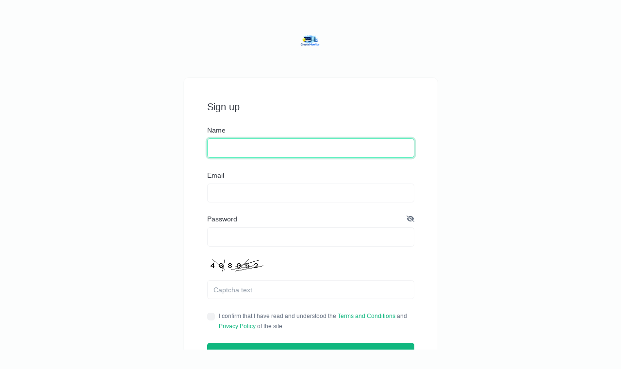

--- FILE ---
content_type: text/html; charset=UTF-8
request_url: https://createmonitor.com/register?redirect=pay/1
body_size: 2326
content:
<!DOCTYPE html>
<html lang="en" dir="ltr" class="h-100">
<head>
    <title>Sign up - Create Monitor</title>
    <base href="https://createmonitor.com/">
    <meta charset="UTF-8">
    <meta name="viewport" content="width=device-width, initial-scale=1, shrink-to-fit=no" />

    
            <link rel="canonical" href="https://createmonitor.com/register" />
    
            <meta name="robots" content="noarchive">
    
    <link rel="alternate" href="https://createmonitor.com/register" hreflang="x-default" />
    
            <link href="https://createmonitor.com/uploads/main/fa87691f06947219da6871d0143ecc45.png" rel="icon" />
    
    <link href="https://createmonitor.com/themes/altum/assets/css/bootstrap.min.css?v=5000" id="css_theme_style" rel="stylesheet" media="screen,print">
            <link href="https://createmonitor.com/themes/altum/assets/css/custom.css?v=5000" rel="stylesheet" media="screen">
    
    
        
    
    </head>

<body class=" bg-gray-50 " data-theme-style="light">
    

        


<main class="altum-animate altum-animate-fill-none altum-animate-fade-in py-6">
    <div class="container">
        <div class="d-flex flex-column align-items-center">
            <div class="col-xs-12 col-md-10 col-lg-7 col-xl-6">

                <div class="mb-5 text-center">
                    <a href="https://createmonitor.com/" class="text-decoration-none text-dark">
                                                    <img src="https://createmonitor.com/uploads/main/6251c716e54a11794fdd468ada69987b.png" class="img-fluid navbar-logo" alt="Website logo" />
                                            </a>
                </div>

                <div class="card rounded-2x">
                    <div class="card-body p-5">
                        

<h1 class="h5">Sign up</h1>

<form action="" method="post" class="mt-4" role="form">
            <div class="form-group">
            <label for="name">Name</label>
            <input id="name" type="text" name="name" class="form-control " value="" maxlength="32" required="required" autofocus="autofocus" />
                    </div>

        <div class="form-group">
            <label for="email">Email</label>
            <input id="email" type="email" name="email" class="form-control " value="" maxlength="128" required="required" />
                    </div>

        <div class="form-group" data-password-toggle-view data-password-toggle-view-show="Show" data-password-toggle-view-hide="Hide">
            <label for="password">Password</label>
            <input id="password" type="password" name="password" class="form-control " value="" required="required" />
                    </div>

                    <div class="form-group">
                
            <img src="[data-uri]" class="mb-2 rounded" id="captcha" alt="Captcha" />
            <input type="text" name="captcha" class="form-control " placeholder="Captcha text" aria-label="Captcha field" required="required" autocomplete="off" />
            
                        </div>
        
        <div class="custom-control custom-checkbox">
            <input type="checkbox" name="accept" class="custom-control-input" id="accept" required="required">
            <label class="custom-control-label" for="accept">
                <small class="text-muted">
                    I confirm that I have read and understood the <a href="" target="_blank">Terms and Conditions</a> and <a href="" target="_blank">Privacy Policy</a> of the site.                </small>
            </label>
        </div>

        
        <div class="form-group mt-4">
            <button type="submit" name="submit" class="btn btn-primary btn-block" >Register</button>
        </div>
    
    </form>


<div class="mt-5 text-center text-muted">
    Already have an account? <a href="https://createmonitor.com/login?redirect=pay/1" class="font-weight-bold">Sign in</a></a>
</div>

                    </div>
                </div>

            </div>
        </div>
    </div>
</main>



<input type="hidden" name="global_site_url" value="https://createmonitor.com/" />
<input type="hidden" name="global_url" value="https://createmonitor.com/" />
<input type="hidden" name="global_token" value="ba61f561d61357a43bc6dd05728064121c5aab5c68e24ad80cd1f39d34f262fd" />
<input type="hidden" name="global_number_decimal_point" value="." />
<input type="hidden" name="global_number_thousands_separator" value="," />

<script>
    'use strict';
    
    /* Some global variables */
    window.altum = {};
    let global_token = document.querySelector('input[name="global_token"]').value;
    let site_url = document.querySelector('input[name="global_site_url"]').value;
    let url = document.querySelector('input[name="global_url"]').value;
    let decimal_point = document.querySelector('[name="global_number_decimal_point"]').value;
    let thousands_separator = document.querySelector('[name="global_number_thousands_separator"]').value;
</script>

    <script src="https://createmonitor.com/themes/altum/assets/js/libraries/jquery.slim.min.js?v=5000"></script>
    <script src="https://createmonitor.com/themes/altum/assets/js/libraries/popper.min.js?v=5000"></script>
    <script src="https://createmonitor.com/themes/altum/assets/js/libraries/bootstrap.min.js?v=5000"></script>
    <script src="https://createmonitor.com/themes/altum/assets/js/custom.js?v=5000"></script>
    <script src="https://createmonitor.com/themes/altum/assets/js/libraries/fontawesome.min.js?v=5000"></script>
    <script src="https://createmonitor.com/themes/altum/assets/js/libraries/fontawesome-solid.min.js?v=5000"></script>
    <script src="https://createmonitor.com/themes/altum/assets/js/libraries/fontawesome-brands.modified.js?v=5000"></script>

    <script type="application/ld+json">
        {
            "@context": "https://schema.org",
            "@type": "BreadcrumbList",
            "itemListElement": [
                {
                    "@type": "ListItem",
                    "position": 1,
                    "name": "Uptime Monitoring & Status Pages",
                    "item": "https://createmonitor.com/"
                },
                {
                    "@type": "ListItem",
                    "position": 2,
                    "name": "Sign up",
                    "item": "https://createmonitor.com/register"
                }
            ]
        }
    </script>
<script defer src="https://static.cloudflareinsights.com/beacon.min.js/vcd15cbe7772f49c399c6a5babf22c1241717689176015" integrity="sha512-ZpsOmlRQV6y907TI0dKBHq9Md29nnaEIPlkf84rnaERnq6zvWvPUqr2ft8M1aS28oN72PdrCzSjY4U6VaAw1EQ==" data-cf-beacon='{"version":"2024.11.0","token":"8a79e8fb571242b3be24471774626f81","r":1,"server_timing":{"name":{"cfCacheStatus":true,"cfEdge":true,"cfExtPri":true,"cfL4":true,"cfOrigin":true,"cfSpeedBrain":true},"location_startswith":null}}' crossorigin="anonymous"></script>
</body>
</html>


--- FILE ---
content_type: text/css
request_url: https://createmonitor.com/themes/altum/assets/css/bootstrap.min.css?v=5000
body_size: 43072
content:
:root{--blue: #007bff;--indigo: #6610f2;--purple: #6f42c1;--pink: #e83e8c;--red: #dc3545;--orange: #fd7e14;--yellow: #ffc107;--green: #5ec269;--teal: #20c997;--cyan: #17a2b8;--white: #fff;--gray: hsl(216, 12%, 45%);--gray-dark: hsl(218, 12%, 22%);--primary: hsl(160, 84%, 39%);--secondary: hsl(216, 12%, 45%);--success: #5ec269;--info: #17a2b8;--warning: #ffc107;--danger: #dc3545;--light: hsl(204, 12%, 97%);--dark: hsl(218, 12%, 22%);--gray-50: hsl(204, 12%, 99%);--gray-100: hsl(204, 12%, 97%);--gray-200: hsl(210, 12%, 95%);--gray-300: hsl(214, 12%, 91%);--gray-400: hsl(211, 12%, 69%);--gray-500: hsl(214, 12%, 62%);--gray-600: hsl(216, 12%, 45%);--gray-700: hsl(218, 12%, 34%);--gray-800: hsl(218, 12%, 22%);--gray-900: hsl(220, 12%, 13%);--blue-50: hsl(216, 100%, 97%);--blue-100: hsl(219, 88%, 90%);--blue-200: hsl(219, 90%, 77%);--blue-300: hsl(219, 90%, 65%);--blue-400: hsl(219, 90%, 55%);--blue-500: hsl(219, 85%, 45%);--blue-600: hsl(219, 80%, 37%);--blue-700: hsl(219, 80%, 30%);--blue-800: hsl(219, 80%, 20%);--blue-900: hsl(219, 80%, 13%);--primary-50: hsl(152, 81%, 96%);--primary-100: hsl(149, 80%, 90%);--primary-200: hsl(152, 76%, 80%);--primary-300: hsl(156, 72%, 67%);--primary-400: hsl(158, 64%, 52%);--primary-600: hsl(161, 94%, 30%);--primary-700: hsl(163, 94%, 24%);--primary-800: hsl(163, 88%, 20%);--primary-900: hsl(164, 86%, 16%);--breakpoint-xs: 0;--breakpoint-sm: 576px;--breakpoint-md: 768px;--breakpoint-lg: 992px;--breakpoint-xl: 1200px;--font-family-sans-serif: -apple-system, BlinkMacSystemFont, "Segoe UI", Roboto, "Helvetica Neue", Arial, "Noto Sans", "Liberation Sans", sans-serif, "Apple Color Emoji", "Segoe UI Emoji", "Segoe UI Symbol", "Noto Color Emoji";--font-family-monospace: SFMono-Regular, Menlo, Monaco, Consolas, "Liberation Mono", "Courier New", monospace}*,*::before,*::after{box-sizing:border-box}html{font-family:sans-serif;line-height:1.15;-webkit-text-size-adjust:100%;-webkit-tap-highlight-color:hsla(220,3%,4%,0)}article,aside,figcaption,figure,footer,header,hgroup,main,nav,section{display:block}body{margin:0;font-family:-apple-system,BlinkMacSystemFont,"Segoe UI",Roboto,"Helvetica Neue",Arial,"Noto Sans","Liberation Sans",sans-serif,"Apple Color Emoji","Segoe UI Emoji","Segoe UI Symbol","Noto Color Emoji";font-size:1rem;font-weight:400;line-height:1.5;color:hsl(218,12%,22%);text-align:left;background-color:#fff}[tabindex="-1"]:focus:not(:focus-visible){outline:0 !important}hr{box-sizing:content-box;height:0;overflow:visible}h1,h2,h3,h4,h5,h6{margin-top:0;margin-bottom:.5rem}p{margin-top:0;margin-bottom:1rem}abbr[title],abbr[data-original-title]{text-decoration:underline;text-decoration:underline dotted;cursor:help;border-bottom:0;text-decoration-skip-ink:none}address{margin-bottom:1rem;font-style:normal;line-height:inherit}ol,ul,dl{margin-top:0;margin-bottom:1rem}ol ol,ul ul,ol ul,ul ol{margin-bottom:0}dt{font-weight:700}dd{margin-bottom:.5rem;margin-left:0}blockquote{margin:0 0 1rem}b,strong{font-weight:bolder}small{font-size:80%}sub,sup{position:relative;font-size:75%;line-height:0;vertical-align:baseline}sub{bottom:-0.25em}sup{top:-0.5em}a{color:hsl(160,84%,39%);text-decoration:none;background-color:rgba(0,0,0,0)}a:hover{color:hsl(160,84%,24%);text-decoration:underline}a:not([href]):not([class]){color:inherit;text-decoration:none}a:not([href]):not([class]):hover{color:inherit;text-decoration:none}pre,code,kbd,samp{font-family:SFMono-Regular,Menlo,Monaco,Consolas,"Liberation Mono","Courier New",monospace;font-size:1em}pre{margin-top:0;margin-bottom:1rem;overflow:auto;-ms-overflow-style:scrollbar}figure{margin:0 0 1rem}img{vertical-align:middle;border-style:none}svg{overflow:hidden;vertical-align:middle}table{border-collapse:collapse}caption{padding-top:.75rem;padding-bottom:.75rem;color:hsl(216,12%,45%);text-align:left;caption-side:bottom}th{text-align:inherit;text-align:-webkit-match-parent}label{display:inline-block;margin-bottom:.5rem}button{border-radius:0}button:focus:not(:focus-visible){outline:0}input,button,select,optgroup,textarea{margin:0;font-family:inherit;font-size:inherit;line-height:inherit}button,input{overflow:visible}button,select{text-transform:none}[role=button]{cursor:pointer}select{word-wrap:normal}button,[type=button],[type=reset],[type=submit]{-webkit-appearance:button}button:not(:disabled),[type=button]:not(:disabled),[type=reset]:not(:disabled),[type=submit]:not(:disabled){cursor:pointer}button::-moz-focus-inner,[type=button]::-moz-focus-inner,[type=reset]::-moz-focus-inner,[type=submit]::-moz-focus-inner{padding:0;border-style:none}input[type=radio],input[type=checkbox]{box-sizing:border-box;padding:0}textarea{overflow:auto;resize:vertical}fieldset{min-width:0;padding:0;margin:0;border:0}legend{display:block;width:100%;max-width:100%;padding:0;margin-bottom:.5rem;font-size:1.5rem;line-height:inherit;color:inherit;white-space:normal}progress{vertical-align:baseline}[type=number]::-webkit-inner-spin-button,[type=number]::-webkit-outer-spin-button{height:auto}[type=search]{outline-offset:-2px;-webkit-appearance:none}[type=search]::-webkit-search-decoration{-webkit-appearance:none}::-webkit-file-upload-button{font:inherit;-webkit-appearance:button}output{display:inline-block}summary{display:list-item;cursor:pointer}template{display:none}[hidden]{display:none !important}h1,h2,h3,h4,h5,h6,.h1,.h2,.h3,.h4,.h5,.h6{margin-bottom:.5rem;font-weight:500;line-height:1.2}h1,.h1{font-size:2.5rem}h2,.h2{font-size:2rem}h3,.h3{font-size:1.75rem}h4,.h4{font-size:1.5rem}h5,.h5{font-size:1.25rem}h6,.h6{font-size:1rem}.lead{font-size:1.25rem;font-weight:300}.display-1{font-size:6rem;font-weight:300;line-height:1.2}.display-2{font-size:5.5rem;font-weight:300;line-height:1.2}.display-3{font-size:4.5rem;font-weight:300;line-height:1.2}.display-4{font-size:3.5rem;font-weight:300;line-height:1.2}hr{margin-top:1rem;margin-bottom:1rem;border:0;border-top:1px solid hsla(220,3%,4%,.1)}small,.small{font-size:80%;font-weight:400}mark,.mark{padding:.2em;background-color:#fcf8e3}.list-unstyled{padding-left:0;list-style:none}.list-inline{padding-left:0;list-style:none}.list-inline-item{display:inline-block}.list-inline-item:not(:last-child){margin-right:.5rem}.initialism{font-size:90%;text-transform:uppercase}.blockquote{margin-bottom:1rem;font-size:1.25rem}.blockquote-footer{display:block;font-size:80%;color:hsl(218,12%,22%)}.blockquote-footer::before{content:"— "}.img-fluid{max-width:100%;height:auto}.img-thumbnail{padding:.25rem;background-color:#fff;border:1px solid hsl(214,12%,91%);border-radius:.35rem;max-width:100%;height:auto}.figure{display:inline-block}.figure-img{margin-bottom:.5rem;line-height:1}.figure-caption{font-size:90%;color:hsl(216,12%,45%)}code{font-size:87.5%;color:hsl(160,84%,39%);word-wrap:break-word}a>code{color:inherit}kbd{padding:.2rem .4rem;font-size:87.5%;color:#fff;background-color:hsl(220,12%,13%);border-radius:.35rem}kbd kbd{padding:0;font-size:100%;font-weight:700}pre{display:block;font-size:87.5%;color:hsl(220,12%,13%)}pre code{font-size:inherit;color:inherit;word-break:normal}.pre-scrollable{max-height:340px;overflow-y:scroll}.container,.container-fluid,.container-xl,.container-lg,.container-md,.container-sm{width:100%;padding-right:15px;padding-left:15px;margin-right:auto;margin-left:auto}@media(min-width: 576px){.container-sm,.container{max-width:540px}}@media(min-width: 768px){.container-md,.container-sm,.container{max-width:720px}}@media(min-width: 992px){.container-lg,.container-md,.container-sm,.container{max-width:960px}}@media(min-width: 1200px){.container-xl,.container-lg,.container-md,.container-sm,.container{max-width:1140px}}.row{display:flex;flex-wrap:wrap;margin-right:-15px;margin-left:-15px}.no-gutters{margin-right:0;margin-left:0}.no-gutters>.col,.no-gutters>[class*=col-]{padding-right:0;padding-left:0}.col-xl,.col-xl-auto,.col-xl-12,.col-xl-11,.col-xl-10,.col-xl-9,.col-xl-8,.col-xl-7,.col-xl-6,.col-xl-5,.col-xl-4,.col-xl-3,.col-xl-2,.col-xl-1,.col-lg,.col-lg-auto,.col-lg-12,.col-lg-11,.col-lg-10,.col-lg-9,.col-lg-8,.col-lg-7,.col-lg-6,.col-lg-5,.col-lg-4,.col-lg-3,.col-lg-2,.col-lg-1,.col-md,.col-md-auto,.col-md-12,.col-md-11,.col-md-10,.col-md-9,.col-md-8,.col-md-7,.col-md-6,.col-md-5,.col-md-4,.col-md-3,.col-md-2,.col-md-1,.col-sm,.col-sm-auto,.col-sm-12,.col-sm-11,.col-sm-10,.col-sm-9,.col-sm-8,.col-sm-7,.col-sm-6,.col-sm-5,.col-sm-4,.col-sm-3,.col-sm-2,.col-sm-1,.col,.col-auto,.col-12,.col-11,.col-10,.col-9,.col-8,.col-7,.col-6,.col-5,.col-4,.col-3,.col-2,.col-1{position:relative;width:100%;padding-right:15px;padding-left:15px}.col{flex-basis:0;flex-grow:1;max-width:100%}.row-cols-1>*{flex:0 0 100%;max-width:100%}.row-cols-2>*{flex:0 0 50%;max-width:50%}.row-cols-3>*{flex:0 0 33.3333333333%;max-width:33.3333333333%}.row-cols-4>*{flex:0 0 25%;max-width:25%}.row-cols-5>*{flex:0 0 20%;max-width:20%}.row-cols-6>*{flex:0 0 16.6666666667%;max-width:16.6666666667%}.col-auto{flex:0 0 auto;width:auto;max-width:100%}.col-1{flex:0 0 8.33333333%;max-width:8.33333333%}.col-2{flex:0 0 16.66666667%;max-width:16.66666667%}.col-3{flex:0 0 25%;max-width:25%}.col-4{flex:0 0 33.33333333%;max-width:33.33333333%}.col-5{flex:0 0 41.66666667%;max-width:41.66666667%}.col-6{flex:0 0 50%;max-width:50%}.col-7{flex:0 0 58.33333333%;max-width:58.33333333%}.col-8{flex:0 0 66.66666667%;max-width:66.66666667%}.col-9{flex:0 0 75%;max-width:75%}.col-10{flex:0 0 83.33333333%;max-width:83.33333333%}.col-11{flex:0 0 91.66666667%;max-width:91.66666667%}.col-12{flex:0 0 100%;max-width:100%}.order-first{order:-1}.order-last{order:13}.order-0{order:0}.order-1{order:1}.order-2{order:2}.order-3{order:3}.order-4{order:4}.order-5{order:5}.order-6{order:6}.order-7{order:7}.order-8{order:8}.order-9{order:9}.order-10{order:10}.order-11{order:11}.order-12{order:12}.offset-1{margin-left:8.33333333%}.offset-2{margin-left:16.66666667%}.offset-3{margin-left:25%}.offset-4{margin-left:33.33333333%}.offset-5{margin-left:41.66666667%}.offset-6{margin-left:50%}.offset-7{margin-left:58.33333333%}.offset-8{margin-left:66.66666667%}.offset-9{margin-left:75%}.offset-10{margin-left:83.33333333%}.offset-11{margin-left:91.66666667%}@media(min-width: 576px){.col-sm{flex-basis:0;flex-grow:1;max-width:100%}.row-cols-sm-1>*{flex:0 0 100%;max-width:100%}.row-cols-sm-2>*{flex:0 0 50%;max-width:50%}.row-cols-sm-3>*{flex:0 0 33.3333333333%;max-width:33.3333333333%}.row-cols-sm-4>*{flex:0 0 25%;max-width:25%}.row-cols-sm-5>*{flex:0 0 20%;max-width:20%}.row-cols-sm-6>*{flex:0 0 16.6666666667%;max-width:16.6666666667%}.col-sm-auto{flex:0 0 auto;width:auto;max-width:100%}.col-sm-1{flex:0 0 8.33333333%;max-width:8.33333333%}.col-sm-2{flex:0 0 16.66666667%;max-width:16.66666667%}.col-sm-3{flex:0 0 25%;max-width:25%}.col-sm-4{flex:0 0 33.33333333%;max-width:33.33333333%}.col-sm-5{flex:0 0 41.66666667%;max-width:41.66666667%}.col-sm-6{flex:0 0 50%;max-width:50%}.col-sm-7{flex:0 0 58.33333333%;max-width:58.33333333%}.col-sm-8{flex:0 0 66.66666667%;max-width:66.66666667%}.col-sm-9{flex:0 0 75%;max-width:75%}.col-sm-10{flex:0 0 83.33333333%;max-width:83.33333333%}.col-sm-11{flex:0 0 91.66666667%;max-width:91.66666667%}.col-sm-12{flex:0 0 100%;max-width:100%}.order-sm-first{order:-1}.order-sm-last{order:13}.order-sm-0{order:0}.order-sm-1{order:1}.order-sm-2{order:2}.order-sm-3{order:3}.order-sm-4{order:4}.order-sm-5{order:5}.order-sm-6{order:6}.order-sm-7{order:7}.order-sm-8{order:8}.order-sm-9{order:9}.order-sm-10{order:10}.order-sm-11{order:11}.order-sm-12{order:12}.offset-sm-0{margin-left:0}.offset-sm-1{margin-left:8.33333333%}.offset-sm-2{margin-left:16.66666667%}.offset-sm-3{margin-left:25%}.offset-sm-4{margin-left:33.33333333%}.offset-sm-5{margin-left:41.66666667%}.offset-sm-6{margin-left:50%}.offset-sm-7{margin-left:58.33333333%}.offset-sm-8{margin-left:66.66666667%}.offset-sm-9{margin-left:75%}.offset-sm-10{margin-left:83.33333333%}.offset-sm-11{margin-left:91.66666667%}}@media(min-width: 768px){.col-md{flex-basis:0;flex-grow:1;max-width:100%}.row-cols-md-1>*{flex:0 0 100%;max-width:100%}.row-cols-md-2>*{flex:0 0 50%;max-width:50%}.row-cols-md-3>*{flex:0 0 33.3333333333%;max-width:33.3333333333%}.row-cols-md-4>*{flex:0 0 25%;max-width:25%}.row-cols-md-5>*{flex:0 0 20%;max-width:20%}.row-cols-md-6>*{flex:0 0 16.6666666667%;max-width:16.6666666667%}.col-md-auto{flex:0 0 auto;width:auto;max-width:100%}.col-md-1{flex:0 0 8.33333333%;max-width:8.33333333%}.col-md-2{flex:0 0 16.66666667%;max-width:16.66666667%}.col-md-3{flex:0 0 25%;max-width:25%}.col-md-4{flex:0 0 33.33333333%;max-width:33.33333333%}.col-md-5{flex:0 0 41.66666667%;max-width:41.66666667%}.col-md-6{flex:0 0 50%;max-width:50%}.col-md-7{flex:0 0 58.33333333%;max-width:58.33333333%}.col-md-8{flex:0 0 66.66666667%;max-width:66.66666667%}.col-md-9{flex:0 0 75%;max-width:75%}.col-md-10{flex:0 0 83.33333333%;max-width:83.33333333%}.col-md-11{flex:0 0 91.66666667%;max-width:91.66666667%}.col-md-12{flex:0 0 100%;max-width:100%}.order-md-first{order:-1}.order-md-last{order:13}.order-md-0{order:0}.order-md-1{order:1}.order-md-2{order:2}.order-md-3{order:3}.order-md-4{order:4}.order-md-5{order:5}.order-md-6{order:6}.order-md-7{order:7}.order-md-8{order:8}.order-md-9{order:9}.order-md-10{order:10}.order-md-11{order:11}.order-md-12{order:12}.offset-md-0{margin-left:0}.offset-md-1{margin-left:8.33333333%}.offset-md-2{margin-left:16.66666667%}.offset-md-3{margin-left:25%}.offset-md-4{margin-left:33.33333333%}.offset-md-5{margin-left:41.66666667%}.offset-md-6{margin-left:50%}.offset-md-7{margin-left:58.33333333%}.offset-md-8{margin-left:66.66666667%}.offset-md-9{margin-left:75%}.offset-md-10{margin-left:83.33333333%}.offset-md-11{margin-left:91.66666667%}}@media(min-width: 992px){.col-lg{flex-basis:0;flex-grow:1;max-width:100%}.row-cols-lg-1>*{flex:0 0 100%;max-width:100%}.row-cols-lg-2>*{flex:0 0 50%;max-width:50%}.row-cols-lg-3>*{flex:0 0 33.3333333333%;max-width:33.3333333333%}.row-cols-lg-4>*{flex:0 0 25%;max-width:25%}.row-cols-lg-5>*{flex:0 0 20%;max-width:20%}.row-cols-lg-6>*{flex:0 0 16.6666666667%;max-width:16.6666666667%}.col-lg-auto{flex:0 0 auto;width:auto;max-width:100%}.col-lg-1{flex:0 0 8.33333333%;max-width:8.33333333%}.col-lg-2{flex:0 0 16.66666667%;max-width:16.66666667%}.col-lg-3{flex:0 0 25%;max-width:25%}.col-lg-4{flex:0 0 33.33333333%;max-width:33.33333333%}.col-lg-5{flex:0 0 41.66666667%;max-width:41.66666667%}.col-lg-6{flex:0 0 50%;max-width:50%}.col-lg-7{flex:0 0 58.33333333%;max-width:58.33333333%}.col-lg-8{flex:0 0 66.66666667%;max-width:66.66666667%}.col-lg-9{flex:0 0 75%;max-width:75%}.col-lg-10{flex:0 0 83.33333333%;max-width:83.33333333%}.col-lg-11{flex:0 0 91.66666667%;max-width:91.66666667%}.col-lg-12{flex:0 0 100%;max-width:100%}.order-lg-first{order:-1}.order-lg-last{order:13}.order-lg-0{order:0}.order-lg-1{order:1}.order-lg-2{order:2}.order-lg-3{order:3}.order-lg-4{order:4}.order-lg-5{order:5}.order-lg-6{order:6}.order-lg-7{order:7}.order-lg-8{order:8}.order-lg-9{order:9}.order-lg-10{order:10}.order-lg-11{order:11}.order-lg-12{order:12}.offset-lg-0{margin-left:0}.offset-lg-1{margin-left:8.33333333%}.offset-lg-2{margin-left:16.66666667%}.offset-lg-3{margin-left:25%}.offset-lg-4{margin-left:33.33333333%}.offset-lg-5{margin-left:41.66666667%}.offset-lg-6{margin-left:50%}.offset-lg-7{margin-left:58.33333333%}.offset-lg-8{margin-left:66.66666667%}.offset-lg-9{margin-left:75%}.offset-lg-10{margin-left:83.33333333%}.offset-lg-11{margin-left:91.66666667%}}@media(min-width: 1200px){.col-xl{flex-basis:0;flex-grow:1;max-width:100%}.row-cols-xl-1>*{flex:0 0 100%;max-width:100%}.row-cols-xl-2>*{flex:0 0 50%;max-width:50%}.row-cols-xl-3>*{flex:0 0 33.3333333333%;max-width:33.3333333333%}.row-cols-xl-4>*{flex:0 0 25%;max-width:25%}.row-cols-xl-5>*{flex:0 0 20%;max-width:20%}.row-cols-xl-6>*{flex:0 0 16.6666666667%;max-width:16.6666666667%}.col-xl-auto{flex:0 0 auto;width:auto;max-width:100%}.col-xl-1{flex:0 0 8.33333333%;max-width:8.33333333%}.col-xl-2{flex:0 0 16.66666667%;max-width:16.66666667%}.col-xl-3{flex:0 0 25%;max-width:25%}.col-xl-4{flex:0 0 33.33333333%;max-width:33.33333333%}.col-xl-5{flex:0 0 41.66666667%;max-width:41.66666667%}.col-xl-6{flex:0 0 50%;max-width:50%}.col-xl-7{flex:0 0 58.33333333%;max-width:58.33333333%}.col-xl-8{flex:0 0 66.66666667%;max-width:66.66666667%}.col-xl-9{flex:0 0 75%;max-width:75%}.col-xl-10{flex:0 0 83.33333333%;max-width:83.33333333%}.col-xl-11{flex:0 0 91.66666667%;max-width:91.66666667%}.col-xl-12{flex:0 0 100%;max-width:100%}.order-xl-first{order:-1}.order-xl-last{order:13}.order-xl-0{order:0}.order-xl-1{order:1}.order-xl-2{order:2}.order-xl-3{order:3}.order-xl-4{order:4}.order-xl-5{order:5}.order-xl-6{order:6}.order-xl-7{order:7}.order-xl-8{order:8}.order-xl-9{order:9}.order-xl-10{order:10}.order-xl-11{order:11}.order-xl-12{order:12}.offset-xl-0{margin-left:0}.offset-xl-1{margin-left:8.33333333%}.offset-xl-2{margin-left:16.66666667%}.offset-xl-3{margin-left:25%}.offset-xl-4{margin-left:33.33333333%}.offset-xl-5{margin-left:41.66666667%}.offset-xl-6{margin-left:50%}.offset-xl-7{margin-left:58.33333333%}.offset-xl-8{margin-left:66.66666667%}.offset-xl-9{margin-left:75%}.offset-xl-10{margin-left:83.33333333%}.offset-xl-11{margin-left:91.66666667%}}.table{width:100%;margin-bottom:1rem;color:hsl(218,12%,22%)}.table th,.table td{padding:.75rem;vertical-align:top;border-top:1px solid hsl(214,12%,91%)}.table thead th{vertical-align:bottom;border-bottom:2px solid hsl(214,12%,91%)}.table tbody+tbody{border-top:2px solid hsl(214,12%,91%)}.table-sm th,.table-sm td{padding:.3rem}.table-bordered{border:1px solid hsl(214,12%,91%)}.table-bordered th,.table-bordered td{border:1px solid hsl(214,12%,91%)}.table-bordered thead th,.table-bordered thead td{border-bottom-width:2px}.table-borderless th,.table-borderless td,.table-borderless thead th,.table-borderless tbody+tbody{border:0}.table-striped tbody tr:nth-of-type(odd){background-color:hsla(220,3%,4%,.05)}.table-hover tbody tr:hover{color:hsl(218,12%,22%);background-color:hsla(220,3%,4%,.075)}.table-primary,.table-primary>th,.table-primary>td{background-color:hsl(160,53.7049180328%,82.92%)}.table-primary th,.table-primary td,.table-primary thead th,.table-primary tbody+tbody{border-color:hsl(160,53.7049180328%,68.28%)}.table-hover .table-primary:hover{background-color:hsl(160,53.7049180328%,77.92%)}.table-hover .table-primary:hover>td,.table-hover .table-primary:hover>th{background-color:hsl(160,53.7049180328%,77.92%)}.table-secondary,.table-secondary>th,.table-secondary>td{background-color:hsl(216,9.8181818182%,84.6%)}.table-secondary th,.table-secondary td,.table-secondary thead th,.table-secondary tbody+tbody{border-color:hsl(216,9.8181818182%,71.4%)}.table-hover .table-secondary:hover{background-color:hsl(216,9.8181818182%,79.6%)}.table-hover .table-secondary:hover>td,.table-hover .table-secondary:hover>th{background-color:hsl(216,9.8181818182%,79.6%)}.table-success,.table-success>th,.table-success>td{background-color:rgb(209.92,237.92,213)}.table-success th,.table-success td,.table-success thead th,.table-success tbody+tbody{border-color:rgb(171.28,223.28,177)}.table-hover .table-success:hover{background-color:hsl(126.6,45.045045045%,82.8117647059%)}.table-hover .table-success:hover>td,.table-hover .table-success:hover>th{background-color:hsl(126.6,45.045045045%,82.8117647059%)}.table-info,.table-info>th,.table-info>td{background-color:rgb(190.04,228.96,235.12)}.table-info th,.table-info td,.table-info thead th,.table-info tbody+tbody{border-color:rgb(134.36,206.64,218.08)}.table-hover .table-info:hover{background-color:hsl(188.198757764,53.1353135314%,78.3647058824%)}.table-hover .table-info:hover>td,.table-hover .table-info:hover>th{background-color:hsl(188.198757764,53.1353135314%,78.3647058824%)}.table-warning,.table-warning>th,.table-warning>td{background-color:rgb(255,237.64,185.56)}.table-warning th,.table-warning td,.table-warning thead th,.table-warning tbody+tbody{border-color:rgb(255,222.76,126.04)}.table-hover .table-warning:hover{background-color:rgb(255,231.265,160.06)}.table-hover .table-warning:hover>td,.table-hover .table-warning:hover>th{background-color:rgb(255,231.265,160.06)}.table-danger,.table-danger>th,.table-danger>td{background-color:rgb(245.2,198.44,202.92)}.table-danger th,.table-danger td,.table-danger thead th,.table-danger tbody+tbody{border-color:rgb(236.8,149.96,158.28)}.table-hover .table-danger:hover{background-color:hsl(354.251497006,70.4641350211%,81.9882352941%)}.table-hover .table-danger:hover>td,.table-hover .table-danger:hover>th{background-color:hsl(354.251497006,70.4641350211%,81.9882352941%)}.table-light,.table-light>th,.table-light>td{background-color:hsl(204,12%,99.16%)}.table-light th,.table-light td,.table-light thead th,.table-light tbody+tbody{border-color:hsl(204,12%,98.44%)}.table-hover .table-light:hover{background-color:hsl(204,12%,94.16%)}.table-hover .table-light:hover>td,.table-hover .table-light:hover>th{background-color:hsl(204,12%,94.16%)}.table-dark,.table-dark>th,.table-dark>td{background-color:hsl(218,3.3846153846%,78.16%)}.table-dark th,.table-dark td,.table-dark thead th,.table-dark tbody+tbody{border-color:hsl(218,3.3846153846%,59.44%)}.table-hover .table-dark:hover{background-color:hsl(218,3.3846153846%,73.16%)}.table-hover .table-dark:hover>td,.table-hover .table-dark:hover>th{background-color:hsl(218,3.3846153846%,73.16%)}.table-gray-50,.table-gray-50>th,.table-gray-50>td{background-color:hsl(204,12%,99.72%)}.table-gray-50 th,.table-gray-50 td,.table-gray-50 thead th,.table-gray-50 tbody+tbody{border-color:hsl(204,12%,99.48%)}.table-hover .table-gray-50:hover{background-color:hsl(204,12%,94.72%)}.table-hover .table-gray-50:hover>td,.table-hover .table-gray-50:hover>th{background-color:hsl(204,12%,94.72%)}.table-gray-100,.table-gray-100>th,.table-gray-100>td{background-color:hsl(204,12%,99.16%)}.table-gray-100 th,.table-gray-100 td,.table-gray-100 thead th,.table-gray-100 tbody+tbody{border-color:hsl(204,12%,98.44%)}.table-hover .table-gray-100:hover{background-color:hsl(204,12%,94.16%)}.table-hover .table-gray-100:hover>td,.table-hover .table-gray-100:hover>th{background-color:hsl(204,12%,94.16%)}.table-gray-200,.table-gray-200>th,.table-gray-200>td{background-color:hsl(210,12%,98.6%)}.table-gray-200 th,.table-gray-200 td,.table-gray-200 thead th,.table-gray-200 tbody+tbody{border-color:hsl(210,12%,97.4%)}.table-hover .table-gray-200:hover{background-color:hsl(210,12%,93.6%)}.table-hover .table-gray-200:hover>td,.table-hover .table-gray-200:hover>th{background-color:hsl(210,12%,93.6%)}.table-gray-300,.table-gray-300>th,.table-gray-300>td{background-color:hsl(214,12%,97.48%)}.table-gray-300 th,.table-gray-300 td,.table-gray-300 thead th,.table-gray-300 tbody+tbody{border-color:hsl(214,12%,95.32%)}.table-hover .table-gray-300:hover{background-color:hsl(214,12%,92.48%)}.table-hover .table-gray-300:hover>td,.table-hover .table-gray-300:hover>th{background-color:hsl(214,12%,92.48%)}.table-gray-400,.table-gray-400>th,.table-gray-400>td{background-color:hsl(211,12%,91.32%)}.table-gray-400 th,.table-gray-400 td,.table-gray-400 thead th,.table-gray-400 tbody+tbody{border-color:hsl(211,12%,83.88%)}.table-hover .table-gray-400:hover{background-color:hsl(211,12%,86.32%)}.table-hover .table-gray-400:hover>td,.table-hover .table-gray-400:hover>th{background-color:hsl(211,12%,86.32%)}.table-gray-500,.table-gray-500>th,.table-gray-500>td{background-color:hsl(214,12%,89.36%)}.table-gray-500 th,.table-gray-500 td,.table-gray-500 thead th,.table-gray-500 tbody+tbody{border-color:hsl(214,12%,80.24%)}.table-hover .table-gray-500:hover{background-color:hsl(214,12%,84.36%)}.table-hover .table-gray-500:hover>td,.table-hover .table-gray-500:hover>th{background-color:hsl(214,12%,84.36%)}.table-gray-600,.table-gray-600>th,.table-gray-600>td{background-color:hsl(216,9.8181818182%,84.6%)}.table-gray-600 th,.table-gray-600 td,.table-gray-600 thead th,.table-gray-600 tbody+tbody{border-color:hsl(216,9.8181818182%,71.4%)}.table-hover .table-gray-600:hover{background-color:hsl(216,9.8181818182%,79.6%)}.table-hover .table-gray-600:hover>td,.table-hover .table-gray-600:hover>th{background-color:hsl(216,9.8181818182%,79.6%)}.table-gray-700,.table-gray-700>th,.table-gray-700>td{background-color:hsl(218,6.1818181818%,81.52%)}.table-gray-700 th,.table-gray-700 td,.table-gray-700 thead th,.table-gray-700 tbody+tbody{border-color:hsl(218,6.1818181818%,65.68%)}.table-hover .table-gray-700:hover{background-color:hsl(218,6.1818181818%,76.52%)}.table-hover .table-gray-700:hover>td,.table-hover .table-gray-700:hover>th{background-color:hsl(218,6.1818181818%,76.52%)}.table-gray-800,.table-gray-800>th,.table-gray-800>td{background-color:hsl(218,3.3846153846%,78.16%)}.table-gray-800 th,.table-gray-800 td,.table-gray-800 thead th,.table-gray-800 tbody+tbody{border-color:hsl(218,3.3846153846%,59.44%)}.table-hover .table-gray-800:hover{background-color:hsl(218,3.3846153846%,73.16%)}.table-hover .table-gray-800:hover>td,.table-hover .table-gray-800:hover>th{background-color:hsl(218,3.3846153846%,73.16%)}.table-gray-900,.table-gray-900>th,.table-gray-900>td{background-color:hsl(220,1.7931034483%,75.64%)}.table-gray-900 th,.table-gray-900 td,.table-gray-900 thead th,.table-gray-900 tbody+tbody{border-color:hsl(220,1.7931034483%,54.76%)}.table-hover .table-gray-900:hover{background-color:hsl(220,1.7931034483%,70.64%)}.table-hover .table-gray-900:hover>td,.table-hover .table-gray-900:hover>th{background-color:hsl(220,1.7931034483%,70.64%)}.table-blue-50,.table-blue-50>th,.table-blue-50>td{background-color:hsl(216,100%,99.16%)}.table-blue-50 th,.table-blue-50 td,.table-blue-50 thead th,.table-blue-50 tbody+tbody{border-color:hsl(216,100%,98.44%)}.table-hover .table-blue-50:hover{background-color:hsl(216,100%,94.16%)}.table-hover .table-blue-50:hover>td,.table-hover .table-blue-50:hover>th{background-color:hsl(216,100%,94.16%)}.table-blue-100,.table-blue-100>th,.table-blue-100>td{background-color:hsl(219,88%,97.2%)}.table-blue-100 th,.table-blue-100 td,.table-blue-100 thead th,.table-blue-100 tbody+tbody{border-color:hsl(219,88%,94.8%)}.table-hover .table-blue-100:hover{background-color:hsl(219,88%,92.2%)}.table-hover .table-blue-100:hover>td,.table-hover .table-blue-100:hover>th{background-color:hsl(219,88%,92.2%)}.table-blue-200,.table-blue-200>th,.table-blue-200>td{background-color:hsl(219,90%,93.56%)}.table-blue-200 th,.table-blue-200 td,.table-blue-200 thead th,.table-blue-200 tbody+tbody{border-color:hsl(219,90%,88.04%)}.table-hover .table-blue-200:hover{background-color:hsl(219,90%,88.56%)}.table-hover .table-blue-200:hover>td,.table-hover .table-blue-200:hover>th{background-color:hsl(219,90%,88.56%)}.table-blue-300,.table-blue-300>th,.table-blue-300>td{background-color:hsl(219,90%,90.2%)}.table-blue-300 th,.table-blue-300 td,.table-blue-300 thead th,.table-blue-300 tbody+tbody{border-color:hsl(219,90%,81.8%)}.table-hover .table-blue-300:hover{background-color:hsl(219,90%,85.2%)}.table-hover .table-blue-300:hover>td,.table-hover .table-blue-300:hover>th{background-color:hsl(219,90%,85.2%)}.table-blue-400,.table-blue-400>th,.table-blue-400>td{background-color:hsl(219,90%,87.4%)}.table-blue-400 th,.table-blue-400 td,.table-blue-400 thead th,.table-blue-400 tbody+tbody{border-color:hsl(219,90%,76.6%)}.table-hover .table-blue-400:hover{background-color:hsl(219,90%,82.4%)}.table-hover .table-blue-400:hover>td,.table-hover .table-blue-400:hover>th{background-color:hsl(219,90%,82.4%)}.table-blue-500,.table-blue-500>th,.table-blue-500>td{background-color:hsl(219,69.5454545455%,84.6%)}.table-blue-500 th,.table-blue-500 td,.table-blue-500 thead th,.table-blue-500 tbody+tbody{border-color:hsl(219,69.5454545455%,71.4%)}.table-hover .table-blue-500:hover{background-color:hsl(219,69.5454545455%,79.6%)}.table-hover .table-blue-500:hover>td,.table-hover .table-blue-500:hover>th{background-color:hsl(219,69.5454545455%,79.6%)}.table-blue-600,.table-blue-600>th,.table-blue-600>td{background-color:hsl(219,46.9841269841%,82.36%)}.table-blue-600 th,.table-blue-600 td,.table-blue-600 thead th,.table-blue-600 tbody+tbody{border-color:hsl(219,46.9841269841%,67.24%)}.table-hover .table-blue-600:hover{background-color:hsl(219,46.9841269841%,77.36%)}.table-hover .table-blue-600:hover>td,.table-hover .table-blue-600:hover>th{background-color:hsl(219,46.9841269841%,77.36%)}.table-blue-700,.table-blue-700>th,.table-blue-700>td{background-color:rgb(187.884,199.8792,222.156)}.table-blue-700 th,.table-blue-700 td,.table-blue-700 thead th,.table-blue-700 tbody+tbody{border-color:rgb(130.356,152.6328,194.004)}.table-hover .table-blue-700:hover{background-color:hsl(219,34.2857142857%,75.4%)}.table-hover .table-blue-700:hover>td,.table-hover .table-blue-700:hover>th{background-color:hsl(219,34.2857142857%,75.4%)}.table-blue-800,.table-blue-800>th,.table-blue-800>td{background-color:hsl(219,20%,77.6%)}.table-blue-800 th,.table-blue-800 td,.table-blue-800 thead th,.table-blue-800 tbody+tbody{border-color:hsl(219,20%,58.4%)}.table-hover .table-blue-800:hover{background-color:hsl(219,20%,72.6%)}.table-hover .table-blue-800:hover>td,.table-hover .table-blue-800:hover>th{background-color:hsl(219,20%,72.6%)}.table-blue-900,.table-blue-900>th,.table-blue-900>td{background-color:hsl(219,11.9540229885%,75.64%)}.table-blue-900 th,.table-blue-900 td,.table-blue-900 thead th,.table-blue-900 tbody+tbody{border-color:hsl(219,11.9540229885%,54.76%)}.table-hover .table-blue-900:hover{background-color:hsl(219,11.9540229885%,70.64%)}.table-hover .table-blue-900:hover>td,.table-hover .table-blue-900:hover>th{background-color:hsl(219,11.9540229885%,70.64%)}.table-primary-50,.table-primary-50>th,.table-primary-50>td{background-color:hsl(152,81%,98.88%)}.table-primary-50 th,.table-primary-50 td,.table-primary-50 thead th,.table-primary-50 tbody+tbody{border-color:hsl(152,81%,97.92%)}.table-hover .table-primary-50:hover{background-color:hsl(152,81%,93.88%)}.table-hover .table-primary-50:hover>td,.table-hover .table-primary-50:hover>th{background-color:hsl(152,81%,93.88%)}.table-primary-100,.table-primary-100>th,.table-primary-100>td{background-color:hsl(149,80%,97.2%)}.table-primary-100 th,.table-primary-100 td,.table-primary-100 thead th,.table-primary-100 tbody+tbody{border-color:hsl(149,80%,94.8%)}.table-hover .table-primary-100:hover{background-color:hsl(149,80%,92.2%)}.table-hover .table-primary-100:hover>td,.table-hover .table-primary-100:hover>th{background-color:hsl(149,80%,92.2%)}.table-primary-200,.table-primary-200>th,.table-primary-200>td{background-color:hsl(152,76%,94.4%)}.table-primary-200 th,.table-primary-200 td,.table-primary-200 thead th,.table-primary-200 tbody+tbody{border-color:hsl(152,76%,89.6%)}.table-hover .table-primary-200:hover{background-color:hsl(152,76%,89.4%)}.table-hover .table-primary-200:hover>td,.table-hover .table-primary-200:hover>th{background-color:hsl(152,76%,89.4%)}.table-primary-300,.table-primary-300>th,.table-primary-300>td{background-color:hsl(156,72%,90.76%)}.table-primary-300 th,.table-primary-300 td,.table-primary-300 thead th,.table-primary-300 tbody+tbody{border-color:hsl(156,72%,82.84%)}.table-hover .table-primary-300:hover{background-color:hsl(156,72%,85.76%)}.table-hover .table-primary-300:hover>td,.table-hover .table-primary-300:hover>th{background-color:hsl(156,72%,85.76%)}.table-primary-400,.table-primary-400>th,.table-primary-400>td{background-color:hsl(158,64%,86.56%)}.table-primary-400 th,.table-primary-400 td,.table-primary-400 thead th,.table-primary-400 tbody+tbody{border-color:hsl(158,64%,75.04%)}.table-hover .table-primary-400:hover{background-color:hsl(158,64%,81.56%)}.table-hover .table-primary-400:hover>td,.table-hover .table-primary-400:hover>th{background-color:hsl(158,64%,81.56%)}.table-primary-600,.table-primary-600>th,.table-primary-600>td{background-color:hsl(161,40.2857142857%,80.4%)}.table-primary-600 th,.table-primary-600 td,.table-primary-600 thead th,.table-primary-600 tbody+tbody{border-color:hsl(161,40.2857142857%,63.6%)}.table-hover .table-primary-600:hover{background-color:hsl(161,40.2857142857%,75.4%)}.table-hover .table-primary-600:hover>td,.table-hover .table-primary-600:hover>th{background-color:hsl(161,40.2857142857%,75.4%)}.table-primary-700,.table-primary-700>th,.table-primary-700>td{background-color:hsl(163,29.6842105263%,78.72%)}.table-primary-700 th,.table-primary-700 td,.table-primary-700 thead th,.table-primary-700 tbody+tbody{border-color:hsl(163,29.6842105263%,60.48%)}.table-hover .table-primary-700:hover{background-color:hsl(163,29.6842105263%,73.72%)}.table-hover .table-primary-700:hover>td,.table-hover .table-primary-700:hover>th{background-color:hsl(163,29.6842105263%,73.72%)}.table-primary-800,.table-primary-800>th,.table-primary-800>td{background-color:hsl(163,22%,77.6%)}.table-primary-800 th,.table-primary-800 td,.table-primary-800 thead th,.table-primary-800 tbody+tbody{border-color:hsl(163,22%,58.4%)}.table-hover .table-primary-800:hover{background-color:hsl(163,22%,72.6%)}.table-hover .table-primary-800:hover>td,.table-hover .table-primary-800:hover>th{background-color:hsl(163,22%,72.6%)}.table-primary-900,.table-primary-900>th,.table-primary-900>td{background-color:hsl(164,16.380952381%,76.48%)}.table-primary-900 th,.table-primary-900 td,.table-primary-900 thead th,.table-primary-900 tbody+tbody{border-color:hsl(164,16.380952381%,56.32%)}.table-hover .table-primary-900:hover{background-color:hsl(164,16.380952381%,71.48%)}.table-hover .table-primary-900:hover>td,.table-hover .table-primary-900:hover>th{background-color:hsl(164,16.380952381%,71.48%)}.table-active,.table-active>th,.table-active>td{background-color:hsla(220,3%,4%,.075)}.table-hover .table-active:hover{background-color:rgba(0,0,0,.075)}.table-hover .table-active:hover>td,.table-hover .table-active:hover>th{background-color:rgba(0,0,0,.075)}.table .thead-dark th{color:#fff;background-color:hsl(218,12%,22%);border-color:hsl(218,12%,29.5%)}.table .thead-light th{color:hsl(218,12%,34%);background-color:hsl(210,12%,95%);border-color:hsl(214,12%,91%)}.table-dark{color:#fff;background-color:hsl(218,12%,22%)}.table-dark th,.table-dark td,.table-dark thead th{border-color:hsl(218,12%,29.5%)}.table-dark.table-bordered{border:0}.table-dark.table-striped tbody tr:nth-of-type(odd){background-color:hsla(0,0%,100%,.05)}.table-dark.table-hover tbody tr:hover{color:#fff;background-color:hsla(0,0%,100%,.075)}@media(max-width: 575.98px){.table-responsive-sm{display:block;width:100%;overflow-x:auto;-webkit-overflow-scrolling:touch}.table-responsive-sm>.table-bordered{border:0}}@media(max-width: 767.98px){.table-responsive-md{display:block;width:100%;overflow-x:auto;-webkit-overflow-scrolling:touch}.table-responsive-md>.table-bordered{border:0}}@media(max-width: 991.98px){.table-responsive-lg{display:block;width:100%;overflow-x:auto;-webkit-overflow-scrolling:touch}.table-responsive-lg>.table-bordered{border:0}}@media(max-width: 1199.98px){.table-responsive-xl{display:block;width:100%;overflow-x:auto;-webkit-overflow-scrolling:touch}.table-responsive-xl>.table-bordered{border:0}}.table-responsive{display:block;width:100%;overflow-x:auto;-webkit-overflow-scrolling:touch}.table-responsive>.table-bordered{border:0}.form-control{display:block;width:100%;height:calc(1.5em + 1rem + 2px);padding:.5rem .75rem;font-size:0.9rem;font-weight:400;line-height:1.5;color:hsl(216,12%,45%);background-color:#fff;background-clip:padding-box;border:1px solid hsl(210,12%,95%);border-radius:.35rem;transition:border-color .15s ease-in-out,box-shadow .15s ease-in-out}@media(prefers-reduced-motion: reduce){.form-control{transition:none}}.form-control::-ms-expand{background-color:rgba(0,0,0,0);border:0}.form-control:focus{color:hsl(216,12%,45%);background-color:#fff;border-color:hsl(160,84%,64%);outline:0;box-shadow:0 0 0 .2rem hsla(160,84%,39%,.25)}.form-control::placeholder{color:hsl(214,12%,62%);opacity:1}.form-control:disabled,.form-control[readonly]{background-color:hsl(210,12%,95%);opacity:1}input[type=date].form-control,input[type=time].form-control,input[type=datetime-local].form-control,input[type=month].form-control{appearance:none}select.form-control:-moz-focusring{color:rgba(0,0,0,0);text-shadow:0 0 0 hsl(216,12%,45%)}select.form-control:focus::-ms-value{color:hsl(216,12%,45%);background-color:#fff}.form-control-file,.form-control-range{display:block;width:100%}.col-form-label{padding-top:calc(0.5rem + 1px);padding-bottom:calc(0.5rem + 1px);margin-bottom:0;font-size:inherit;line-height:1.5}.col-form-label-lg{padding-top:calc(0.5rem + 1px);padding-bottom:calc(0.5rem + 1px);font-size:1.25rem;line-height:1.5}.col-form-label-sm{padding-top:calc(0.25rem + 1px);padding-bottom:calc(0.25rem + 1px);font-size:0.875rem;line-height:1.5}.form-control-plaintext{display:block;width:100%;padding:.5rem 0;margin-bottom:0;font-size:0.9rem;line-height:1.5;color:hsl(218,12%,22%);background-color:rgba(0,0,0,0);border:solid rgba(0,0,0,0);border-width:1px 0}.form-control-plaintext.form-control-sm,.form-control-plaintext.form-control-lg{padding-right:0;padding-left:0}.form-control-sm{height:calc(1.5em + 0.5rem + 2px);padding:.25rem .5rem;font-size:0.875rem;line-height:1.5;border-radius:.35rem}.form-control-lg{height:calc(1.5em + 1rem + 2px);padding:.5rem 1rem;font-size:1.25rem;line-height:1.5;border-radius:.35rem}select.form-control[size],select.form-control[multiple]{height:auto}textarea.form-control{height:auto}.form-group{margin-bottom:1.5rem}.form-text{display:block;margin-top:.25rem}.form-row{display:flex;flex-wrap:wrap;margin-right:-5px;margin-left:-5px}.form-row>.col,.form-row>[class*=col-]{padding-right:5px;padding-left:5px}.form-check{position:relative;display:block;padding-left:1.25rem}.form-check-input{position:absolute;margin-top:.3rem;margin-left:-1.25rem}.form-check-input[disabled]~.form-check-label,.form-check-input:disabled~.form-check-label{color:hsl(216,12%,45%)}.form-check-label{margin-bottom:0}.form-check-inline{display:inline-flex;align-items:center;padding-left:0;margin-right:.75rem}.form-check-inline .form-check-input{position:static;margin-top:0;margin-right:.3125rem;margin-left:0}.valid-feedback{display:none;width:100%;margin-top:.25rem;font-size:80%;color:#5ec269}.valid-tooltip{position:absolute;top:100%;left:0;z-index:5;display:none;max-width:100%;padding:.6rem .9rem;margin-top:.1rem;font-size:0.875rem;line-height:1.5;color:hsl(220,12%,13%);background-color:rgba(94,194,105,.9);border-radius:.35rem}.form-row>.col>.valid-tooltip,.form-row>[class*=col-]>.valid-tooltip{left:5px}.was-validated :valid~.valid-feedback,.was-validated :valid~.valid-tooltip,.is-valid~.valid-feedback,.is-valid~.valid-tooltip{display:block}.was-validated .form-control:valid,.form-control.is-valid{border-color:#5ec269;padding-right:calc(1.5em + 1rem) !important;background-image:url("data:image/svg+xml,%3csvg xmlns='http://www.w3.org/2000/svg' width='8' height='8' viewBox='0 0 8 8'%3e%3cpath fill='%235ec269' d='M2.3 6.73L.6 4.53c-.4-1.04.46-1.4 1.1-.8l1.1 1.4 3.4-3.8c.6-.63 1.6-.27 1.2.7l-4 4.6c-.43.5-.8.4-1.1.1z'/%3e%3c/svg%3e");background-repeat:no-repeat;background-position:right calc(0.375em + 0.25rem) center;background-size:calc(0.75em + 0.5rem) calc(0.75em + 0.5rem)}.was-validated .form-control:valid:focus,.form-control.is-valid:focus{border-color:#5ec269;box-shadow:0 0 0 .2rem rgba(94,194,105,.25)}.was-validated select.form-control:valid,select.form-control.is-valid{padding-right:3rem !important;background-position:right 1.5rem center}.was-validated textarea.form-control:valid,textarea.form-control.is-valid{padding-right:calc(1.5em + 1rem);background-position:top calc(0.375em + 0.25rem) right calc(0.375em + 0.25rem)}.was-validated .custom-select:valid,.custom-select.is-valid{border-color:#5ec269;padding-right:calc(0.75em + 2.5rem) !important;background:url("data:image/svg+xml,%3csvg xmlns='http://www.w3.org/2000/svg' width='4' height='5' viewBox='0 0 4 5'%3e%3cpath fill='hsl%28218, 12%, 22%%29' d='M2 0L0 2h4zm0 5L0 3h4z'/%3e%3c/svg%3e") right .75rem center/8px 10px no-repeat,#fff url("data:image/svg+xml,%3csvg xmlns='http://www.w3.org/2000/svg' width='8' height='8' viewBox='0 0 8 8'%3e%3cpath fill='%235ec269' d='M2.3 6.73L.6 4.53c-.4-1.04.46-1.4 1.1-.8l1.1 1.4 3.4-3.8c.6-.63 1.6-.27 1.2.7l-4 4.6c-.43.5-.8.4-1.1.1z'/%3e%3c/svg%3e") center right 1.75rem/calc(0.75em + 0.5rem) calc(0.75em + 0.5rem) no-repeat}.was-validated .custom-select:valid:focus,.custom-select.is-valid:focus{border-color:#5ec269;box-shadow:0 0 0 .2rem rgba(94,194,105,.25)}.was-validated .form-check-input:valid~.form-check-label,.form-check-input.is-valid~.form-check-label{color:#5ec269}.was-validated .form-check-input:valid~.valid-feedback,.was-validated .form-check-input:valid~.valid-tooltip,.form-check-input.is-valid~.valid-feedback,.form-check-input.is-valid~.valid-tooltip{display:block}.was-validated .custom-control-input:valid~.custom-control-label,.custom-control-input.is-valid~.custom-control-label{color:#5ec269}.was-validated .custom-control-input:valid~.custom-control-label::before,.custom-control-input.is-valid~.custom-control-label::before{border-color:#5ec269}.was-validated .custom-control-input:valid:checked~.custom-control-label::before,.custom-control-input.is-valid:checked~.custom-control-label::before{border-color:hsl(126.6,45.045045045%,66.4705882353%);background-color:hsl(126.6,45.045045045%,66.4705882353%)}.was-validated .custom-control-input:valid:focus~.custom-control-label::before,.custom-control-input.is-valid:focus~.custom-control-label::before{box-shadow:0 0 0 .2rem rgba(94,194,105,.25)}.was-validated .custom-control-input:valid:focus:not(:checked)~.custom-control-label::before,.custom-control-input.is-valid:focus:not(:checked)~.custom-control-label::before{border-color:#5ec269}.was-validated .custom-file-input:valid~.custom-file-label,.custom-file-input.is-valid~.custom-file-label{border-color:#5ec269}.was-validated .custom-file-input:valid:focus~.custom-file-label,.custom-file-input.is-valid:focus~.custom-file-label{border-color:#5ec269;box-shadow:0 0 0 .2rem rgba(94,194,105,.25)}.invalid-feedback{display:none;width:100%;margin-top:.25rem;font-size:80%;color:#dc3545}.invalid-tooltip{position:absolute;top:100%;left:0;z-index:5;display:none;max-width:100%;padding:.6rem .9rem;margin-top:.1rem;font-size:0.875rem;line-height:1.5;color:#fff;background-color:rgba(220,53,69,.9);border-radius:.35rem}.form-row>.col>.invalid-tooltip,.form-row>[class*=col-]>.invalid-tooltip{left:5px}.was-validated :invalid~.invalid-feedback,.was-validated :invalid~.invalid-tooltip,.is-invalid~.invalid-feedback,.is-invalid~.invalid-tooltip{display:block}.was-validated .form-control:invalid,.form-control.is-invalid{border-color:#dc3545;padding-right:calc(1.5em + 1rem) !important;background-image:url("data:image/svg+xml,%3csvg xmlns='http://www.w3.org/2000/svg' width='12' height='12' fill='none' stroke='%23dc3545' viewBox='0 0 12 12'%3e%3ccircle cx='6' cy='6' r='4.5'/%3e%3cpath stroke-linejoin='round' d='M5.8 3.6h.4L6 6.5z'/%3e%3ccircle cx='6' cy='8.2' r='.6' fill='%23dc3545' stroke='none'/%3e%3c/svg%3e");background-repeat:no-repeat;background-position:right calc(0.375em + 0.25rem) center;background-size:calc(0.75em + 0.5rem) calc(0.75em + 0.5rem)}.was-validated .form-control:invalid:focus,.form-control.is-invalid:focus{border-color:#dc3545;box-shadow:0 0 0 .2rem rgba(220,53,69,.25)}.was-validated select.form-control:invalid,select.form-control.is-invalid{padding-right:3rem !important;background-position:right 1.5rem center}.was-validated textarea.form-control:invalid,textarea.form-control.is-invalid{padding-right:calc(1.5em + 1rem);background-position:top calc(0.375em + 0.25rem) right calc(0.375em + 0.25rem)}.was-validated .custom-select:invalid,.custom-select.is-invalid{border-color:#dc3545;padding-right:calc(0.75em + 2.5rem) !important;background:url("data:image/svg+xml,%3csvg xmlns='http://www.w3.org/2000/svg' width='4' height='5' viewBox='0 0 4 5'%3e%3cpath fill='hsl%28218, 12%, 22%%29' d='M2 0L0 2h4zm0 5L0 3h4z'/%3e%3c/svg%3e") right .75rem center/8px 10px no-repeat,#fff url("data:image/svg+xml,%3csvg xmlns='http://www.w3.org/2000/svg' width='12' height='12' fill='none' stroke='%23dc3545' viewBox='0 0 12 12'%3e%3ccircle cx='6' cy='6' r='4.5'/%3e%3cpath stroke-linejoin='round' d='M5.8 3.6h.4L6 6.5z'/%3e%3ccircle cx='6' cy='8.2' r='.6' fill='%23dc3545' stroke='none'/%3e%3c/svg%3e") center right 1.75rem/calc(0.75em + 0.5rem) calc(0.75em + 0.5rem) no-repeat}.was-validated .custom-select:invalid:focus,.custom-select.is-invalid:focus{border-color:#dc3545;box-shadow:0 0 0 .2rem rgba(220,53,69,.25)}.was-validated .form-check-input:invalid~.form-check-label,.form-check-input.is-invalid~.form-check-label{color:#dc3545}.was-validated .form-check-input:invalid~.invalid-feedback,.was-validated .form-check-input:invalid~.invalid-tooltip,.form-check-input.is-invalid~.invalid-feedback,.form-check-input.is-invalid~.invalid-tooltip{display:block}.was-validated .custom-control-input:invalid~.custom-control-label,.custom-control-input.is-invalid~.custom-control-label{color:#dc3545}.was-validated .custom-control-input:invalid~.custom-control-label::before,.custom-control-input.is-invalid~.custom-control-label::before{border-color:#dc3545}.was-validated .custom-control-input:invalid:checked~.custom-control-label::before,.custom-control-input.is-invalid:checked~.custom-control-label::before{border-color:rgb(227.5316455696,96.4683544304,109.0253164557);background-color:rgb(227.5316455696,96.4683544304,109.0253164557)}.was-validated .custom-control-input:invalid:focus~.custom-control-label::before,.custom-control-input.is-invalid:focus~.custom-control-label::before{box-shadow:0 0 0 .2rem rgba(220,53,69,.25)}.was-validated .custom-control-input:invalid:focus:not(:checked)~.custom-control-label::before,.custom-control-input.is-invalid:focus:not(:checked)~.custom-control-label::before{border-color:#dc3545}.was-validated .custom-file-input:invalid~.custom-file-label,.custom-file-input.is-invalid~.custom-file-label{border-color:#dc3545}.was-validated .custom-file-input:invalid:focus~.custom-file-label,.custom-file-input.is-invalid:focus~.custom-file-label{border-color:#dc3545;box-shadow:0 0 0 .2rem rgba(220,53,69,.25)}.form-inline{display:flex;flex-flow:row wrap;align-items:center}.form-inline .form-check{width:100%}@media(min-width: 576px){.form-inline label{display:flex;align-items:center;justify-content:center;margin-bottom:0}.form-inline .form-group{display:flex;flex:0 0 auto;flex-flow:row wrap;align-items:center;margin-bottom:0}.form-inline .form-control{display:inline-block;width:auto;vertical-align:middle}.form-inline .form-control-plaintext{display:inline-block}.form-inline .input-group,.form-inline .custom-select{width:auto}.form-inline .form-check{display:flex;align-items:center;justify-content:center;width:auto;padding-left:0}.form-inline .form-check-input{position:relative;flex-shrink:0;margin-top:0;margin-right:.25rem;margin-left:0}.form-inline .custom-control{align-items:center;justify-content:center}.form-inline .custom-control-label{margin-bottom:0}}.btn{display:inline-block;font-weight:400;color:hsl(218,12%,22%);text-align:center;vertical-align:middle;user-select:none;background-color:rgba(0,0,0,0);border:1px solid rgba(0,0,0,0);padding:.5rem .75rem;font-size:1rem;line-height:1.5;border-radius:.35rem;transition:color .15s ease-in-out,background-color .15s ease-in-out,border-color .15s ease-in-out,box-shadow .15s ease-in-out}@media(prefers-reduced-motion: reduce){.btn{transition:none}}.btn:hover{color:hsl(218,12%,22%);text-decoration:none}.btn:focus,.btn.focus{outline:0;box-shadow:0 0 0 .2rem hsla(160,84%,39%,.25)}.btn.disabled,.btn:disabled{opacity:.65}.btn:not(:disabled):not(.disabled){cursor:pointer}a.btn.disabled,fieldset:disabled a.btn{pointer-events:none}.btn-primary{color:#fff;background-color:hsl(160,84%,39%);border-color:hsl(160,84%,39%)}.btn-primary:hover{color:#fff;background-color:hsl(160,84%,31.5%);border-color:hsl(160,84%,29%)}.btn-primary:focus,.btn-primary.focus{color:#fff;background-color:hsl(160,84%,31.5%);border-color:hsl(160,84%,29%);box-shadow:0 0 0 .2rem rgba(51.7752,193.7898,146.4516,.5)}.btn-primary.disabled,.btn-primary:disabled{color:#fff;background-color:hsl(160,84%,39%);border-color:hsl(160,84%,39%)}.btn-primary:not(:disabled):not(.disabled):active,.btn-primary:not(:disabled):not(.disabled).active,.show>.btn-primary.dropdown-toggle{color:#fff;background-color:hsl(160,84%,29%);border-color:hsl(160,84%,26.5%)}.btn-primary:not(:disabled):not(.disabled):active:focus,.btn-primary:not(:disabled):not(.disabled).active:focus,.show>.btn-primary.dropdown-toggle:focus{box-shadow:0 0 0 .2rem rgba(51.7752,193.7898,146.4516,.5)}.btn-secondary{color:#fff;background-color:hsl(216,12%,45%);border-color:hsl(216,12%,45%)}.btn-secondary:hover{color:#fff;background-color:hsl(216,12%,37.5%);border-color:hsl(216,12%,35%)}.btn-secondary:focus,.btn-secondary.focus{color:#fff;background-color:hsl(216,12%,37.5%);border-color:hsl(216,12%,35%);box-shadow:0 0 0 .2rem rgba(124.083,133.4466,147.492,.5)}.btn-secondary.disabled,.btn-secondary:disabled{color:#fff;background-color:hsl(216,12%,45%);border-color:hsl(216,12%,45%)}.btn-secondary:not(:disabled):not(.disabled):active,.btn-secondary:not(:disabled):not(.disabled).active,.show>.btn-secondary.dropdown-toggle{color:#fff;background-color:hsl(216,12%,35%);border-color:hsl(216,12%,32.5%)}.btn-secondary:not(:disabled):not(.disabled):active:focus,.btn-secondary:not(:disabled):not(.disabled).active:focus,.show>.btn-secondary.dropdown-toggle:focus{box-shadow:0 0 0 .2rem rgba(124.083,133.4466,147.492,.5)}.btn-success{color:hsl(220,12%,13%);background-color:#5ec269;border-color:#5ec269}.btn-success:hover{color:#fff;background-color:rgb(68.625,181.125,81);border-color:hsl(126.6,45.045045045%,46.4705882353%)}.btn-success:focus,.btn-success.focus{color:#fff;background-color:rgb(68.625,181.125,81);border-color:hsl(126.6,45.045045045%,46.4705882353%);box-shadow:0 0 0 .2rem rgba(84.2758,169.6736,94.8192,.5)}.btn-success.disabled,.btn-success:disabled{color:hsl(220,12%,13%);background-color:#5ec269;border-color:#5ec269}.btn-success:not(:disabled):not(.disabled):active,.btn-success:not(:disabled):not(.disabled).active,.show>.btn-success.dropdown-toggle{color:#fff;background-color:hsl(126.6,45.045045045%,46.4705882353%);border-color:hsl(126.6,45.045045045%,43.9705882353%)}.btn-success:not(:disabled):not(.disabled):active:focus,.btn-success:not(:disabled):not(.disabled).active:focus,.show>.btn-success.dropdown-toggle:focus{box-shadow:0 0 0 .2rem rgba(84.2758,169.6736,94.8192,.5)}.btn-info{color:#fff;background-color:#17a2b8;border-color:#17a2b8}.btn-info:hover{color:#fff;background-color:rgb(18.75,132.0652173913,150);border-color:rgb(17.3333333333,122.0869565217,138.6666666667)}.btn-info:focus,.btn-info.focus{color:#fff;background-color:rgb(18.75,132.0652173913,150);border-color:rgb(17.3333333333,122.0869565217,138.6666666667);box-shadow:0 0 0 .2rem rgba(57.8,175.95,194.65,.5)}.btn-info.disabled,.btn-info:disabled{color:#fff;background-color:#17a2b8;border-color:#17a2b8}.btn-info:not(:disabled):not(.disabled):active,.btn-info:not(:disabled):not(.disabled).active,.show>.btn-info.dropdown-toggle{color:#fff;background-color:rgb(17.3333333333,122.0869565217,138.6666666667);border-color:rgb(15.9166666667,112.1086956522,127.3333333333)}.btn-info:not(:disabled):not(.disabled):active:focus,.btn-info:not(:disabled):not(.disabled).active:focus,.show>.btn-info.dropdown-toggle:focus{box-shadow:0 0 0 .2rem rgba(57.8,175.95,194.65,.5)}.btn-warning{color:hsl(220,12%,13%);background-color:#ffc107;border-color:#ffc107}.btn-warning:hover{color:hsl(220,12%,13%);background-color:rgb(223.75,167.8125,0);border-color:rgb(211,158.25,0)}.btn-warning:focus,.btn-warning.focus{color:hsl(220,12%,13%);background-color:rgb(223.75,167.8125,0);border-color:rgb(211,158.25,0);box-shadow:0 0 0 .2rem rgba(221.1258,168.8236,11.5192,.5)}.btn-warning.disabled,.btn-warning:disabled{color:hsl(220,12%,13%);background-color:#ffc107;border-color:#ffc107}.btn-warning:not(:disabled):not(.disabled):active,.btn-warning:not(:disabled):not(.disabled).active,.show>.btn-warning.dropdown-toggle{color:hsl(220,12%,13%);background-color:rgb(211,158.25,0);border-color:rgb(198.25,148.6875,0)}.btn-warning:not(:disabled):not(.disabled):active:focus,.btn-warning:not(:disabled):not(.disabled).active:focus,.show>.btn-warning.dropdown-toggle:focus{box-shadow:0 0 0 .2rem rgba(221.1258,168.8236,11.5192,.5)}.btn-danger{color:#fff;background-color:#dc3545;border-color:#dc3545}.btn-danger:hover{color:#fff;background-color:rgb(200.082278481,34.667721519,50.5158227848);border-color:rgb(189.2151898734,32.7848101266,47.7721518987)}.btn-danger:focus,.btn-danger.focus{color:#fff;background-color:rgb(200.082278481,34.667721519,50.5158227848);border-color:rgb(189.2151898734,32.7848101266,47.7721518987);box-shadow:0 0 0 .2rem rgba(225.25,83.3,96.9,.5)}.btn-danger.disabled,.btn-danger:disabled{color:#fff;background-color:#dc3545;border-color:#dc3545}.btn-danger:not(:disabled):not(.disabled):active,.btn-danger:not(:disabled):not(.disabled).active,.show>.btn-danger.dropdown-toggle{color:#fff;background-color:rgb(189.2151898734,32.7848101266,47.7721518987);border-color:rgb(178.3481012658,30.9018987342,45.0284810127)}.btn-danger:not(:disabled):not(.disabled):active:focus,.btn-danger:not(:disabled):not(.disabled).active:focus,.show>.btn-danger.dropdown-toggle:focus{box-shadow:0 0 0 .2rem rgba(225.25,83.3,96.9,.5)}.btn-light{color:hsl(220,12%,13%);background-color:hsl(204,12%,97%);border-color:hsl(204,12%,97%)}.btn-light:hover{color:hsl(220,12%,13%);background-color:hsl(204,12%,89.5%);border-color:hsl(204,12%,87%)}.btn-light:focus,.btn-light.focus{color:hsl(220,12%,13%);background-color:hsl(204,12%,89.5%);border-color:hsl(204,12%,87%);box-shadow:0 0 0 .2rem rgba(213.843,215.17716,216.597,.5)}.btn-light.disabled,.btn-light:disabled{color:hsl(220,12%,13%);background-color:hsl(204,12%,97%);border-color:hsl(204,12%,97%)}.btn-light:not(:disabled):not(.disabled):active,.btn-light:not(:disabled):not(.disabled).active,.show>.btn-light.dropdown-toggle{color:hsl(220,12%,13%);background-color:hsl(204,12%,87%);border-color:hsl(204,12%,84.5%)}.btn-light:not(:disabled):not(.disabled):active:focus,.btn-light:not(:disabled):not(.disabled).active:focus,.show>.btn-light.dropdown-toggle:focus{box-shadow:0 0 0 .2rem rgba(213.843,215.17716,216.597,.5)}.btn-dark{color:#fff;background-color:hsl(218,12%,22%);border-color:hsl(218,12%,22%)}.btn-dark:hover{color:#fff;background-color:hsl(218,12%,14.5%);border-color:hsl(218,12%,12%)}.btn-dark:focus,.btn-dark.focus{color:#fff;background-color:hsl(218,12%,14.5%);border-color:hsl(218,12%,12%);box-shadow:0 0 0 .2rem hsla(218,6.6587537092%,33.7%,.5)}.btn-dark.disabled,.btn-dark:disabled{color:#fff;background-color:hsl(218,12%,22%);border-color:hsl(218,12%,22%)}.btn-dark:not(:disabled):not(.disabled):active,.btn-dark:not(:disabled):not(.disabled).active,.show>.btn-dark.dropdown-toggle{color:#fff;background-color:hsl(218,12%,12%);border-color:hsl(218,12%,9.5%)}.btn-dark:not(:disabled):not(.disabled):active:focus,.btn-dark:not(:disabled):not(.disabled).active:focus,.show>.btn-dark.dropdown-toggle:focus{box-shadow:0 0 0 .2rem hsla(218,6.6587537092%,33.7%,.5)}.btn-gray-50{color:hsl(220,12%,13%);background-color:hsl(204,12%,99%);border-color:hsl(204,12%,99%)}.btn-gray-50:hover{color:hsl(220,12%,13%);background-color:hsl(204,12%,91.5%);border-color:hsl(204,12%,89%)}.btn-gray-50:focus,.btn-gray-50.focus{color:hsl(220,12%,13%);background-color:hsl(204,12%,91.5%);border-color:hsl(204,12%,89%);box-shadow:0 0 0 .2rem rgba(218.6982,219.40812,220.4118,.5)}.btn-gray-50.disabled,.btn-gray-50:disabled{color:hsl(220,12%,13%);background-color:hsl(204,12%,99%);border-color:hsl(204,12%,99%)}.btn-gray-50:not(:disabled):not(.disabled):active,.btn-gray-50:not(:disabled):not(.disabled).active,.show>.btn-gray-50.dropdown-toggle{color:hsl(220,12%,13%);background-color:hsl(204,12%,89%);border-color:hsl(204,12%,86.5%)}.btn-gray-50:not(:disabled):not(.disabled):active:focus,.btn-gray-50:not(:disabled):not(.disabled).active:focus,.show>.btn-gray-50.dropdown-toggle:focus{box-shadow:0 0 0 .2rem rgba(218.6982,219.40812,220.4118,.5)}.btn-gray-100{color:hsl(220,12%,13%);background-color:hsl(204,12%,97%);border-color:hsl(204,12%,97%)}.btn-gray-100:hover{color:hsl(220,12%,13%);background-color:hsl(204,12%,89.5%);border-color:hsl(204,12%,87%)}.btn-gray-100:focus,.btn-gray-100.focus{color:hsl(220,12%,13%);background-color:hsl(204,12%,89.5%);border-color:hsl(204,12%,87%);box-shadow:0 0 0 .2rem rgba(213.843,215.17716,216.597,.5)}.btn-gray-100.disabled,.btn-gray-100:disabled{color:hsl(220,12%,13%);background-color:hsl(204,12%,97%);border-color:hsl(204,12%,97%)}.btn-gray-100:not(:disabled):not(.disabled):active,.btn-gray-100:not(:disabled):not(.disabled).active,.show>.btn-gray-100.dropdown-toggle{color:hsl(220,12%,13%);background-color:hsl(204,12%,87%);border-color:hsl(204,12%,84.5%)}.btn-gray-100:not(:disabled):not(.disabled):active:focus,.btn-gray-100:not(:disabled):not(.disabled).active:focus,.show>.btn-gray-100.dropdown-toggle:focus{box-shadow:0 0 0 .2rem rgba(213.843,215.17716,216.597,.5)}.btn-gray-200{color:hsl(220,12%,13%);background-color:hsl(210,12%,95%);border-color:hsl(210,12%,95%)}.btn-gray-200:hover{color:hsl(220,12%,13%);background-color:hsl(210,12%,87.5%);border-color:hsl(210,12%,85%)}.btn-gray-200:focus,.btn-gray-200.focus{color:hsl(220,12%,13%);background-color:hsl(210,12%,87.5%);border-color:hsl(210,12%,85%);box-shadow:0 0 0 .2rem rgba(208.9878,210.6861,212.7822,.5)}.btn-gray-200.disabled,.btn-gray-200:disabled{color:hsl(220,12%,13%);background-color:hsl(210,12%,95%);border-color:hsl(210,12%,95%)}.btn-gray-200:not(:disabled):not(.disabled):active,.btn-gray-200:not(:disabled):not(.disabled).active,.show>.btn-gray-200.dropdown-toggle{color:hsl(220,12%,13%);background-color:hsl(210,12%,85%);border-color:hsl(210,12%,82.5%)}.btn-gray-200:not(:disabled):not(.disabled):active:focus,.btn-gray-200:not(:disabled):not(.disabled).active:focus,.show>.btn-gray-200.dropdown-toggle:focus{box-shadow:0 0 0 .2rem rgba(208.9878,210.6861,212.7822,.5)}.btn-gray-300{color:hsl(220,12%,13%);background-color:hsl(214,12%,91%);border-color:hsl(214,12%,91%)}.btn-gray-300:hover{color:hsl(220,12%,13%);background-color:hsl(214,12%,83.5%);border-color:hsl(214,12%,81%)}.btn-gray-300:focus,.btn-gray-300.focus{color:hsl(220,12%,13%);background-color:hsl(214,12%,83.5%);border-color:hsl(214,12%,81%);box-shadow:0 0 0 .2rem rgba(199.2774,201.70398,205.1526,.5)}.btn-gray-300.disabled,.btn-gray-300:disabled{color:hsl(220,12%,13%);background-color:hsl(214,12%,91%);border-color:hsl(214,12%,91%)}.btn-gray-300:not(:disabled):not(.disabled):active,.btn-gray-300:not(:disabled):not(.disabled).active,.show>.btn-gray-300.dropdown-toggle{color:hsl(220,12%,13%);background-color:hsl(214,12%,81%);border-color:hsl(214,12%,78.5%)}.btn-gray-300:not(:disabled):not(.disabled):active:focus,.btn-gray-300:not(:disabled):not(.disabled).active:focus,.show>.btn-gray-300.dropdown-toggle:focus{box-shadow:0 0 0 .2rem rgba(199.2774,201.70398,205.1526,.5)}.btn-gray-400{color:hsl(220,12%,13%);background-color:hsl(211,12%,69%);border-color:hsl(211,12%,69%)}.btn-gray-400:hover{color:hsl(220,12%,13%);background-color:hsl(211,12%,61.5%);border-color:hsl(211,12%,59%)}.btn-gray-400:focus,.btn-gray-400.focus{color:hsl(220,12%,13%);background-color:hsl(211,12%,61.5%);border-color:hsl(211,12%,59%);box-shadow:0 0 0 .2rem rgba(145.8702,154.06233,163.1898,.5)}.btn-gray-400.disabled,.btn-gray-400:disabled{color:hsl(220,12%,13%);background-color:hsl(211,12%,69%);border-color:hsl(211,12%,69%)}.btn-gray-400:not(:disabled):not(.disabled):active,.btn-gray-400:not(:disabled):not(.disabled).active,.show>.btn-gray-400.dropdown-toggle{color:#fff;background-color:hsl(211,12%,59%);border-color:hsl(211,12%,56.5%)}.btn-gray-400:not(:disabled):not(.disabled):active:focus,.btn-gray-400:not(:disabled):not(.disabled).active:focus,.show>.btn-gray-400.dropdown-toggle:focus{box-shadow:0 0 0 .2rem rgba(145.8702,154.06233,163.1898,.5)}.btn-gray-500{color:hsl(220,12%,13%);background-color:hsl(214,12%,62%);border-color:hsl(214,12%,62%)}.btn-gray-500:hover{color:#fff;background-color:hsl(214,12%,54.5%);border-color:hsl(214,12%,52%)}.btn-gray-500:focus,.btn-gray-500.focus{color:#fff;background-color:hsl(214,12%,54.5%);border-color:hsl(214,12%,52%);box-shadow:0 0 0 .2rem rgba(128.877,137.84076,149.838,.5)}.btn-gray-500.disabled,.btn-gray-500:disabled{color:hsl(220,12%,13%);background-color:hsl(214,12%,62%);border-color:hsl(214,12%,62%)}.btn-gray-500:not(:disabled):not(.disabled):active,.btn-gray-500:not(:disabled):not(.disabled).active,.show>.btn-gray-500.dropdown-toggle{color:#fff;background-color:hsl(214,12%,52%);border-color:hsl(214,12%,49.5%)}.btn-gray-500:not(:disabled):not(.disabled):active:focus,.btn-gray-500:not(:disabled):not(.disabled).active:focus,.show>.btn-gray-500.dropdown-toggle:focus{box-shadow:0 0 0 .2rem rgba(128.877,137.84076,149.838,.5)}.btn-gray-600{color:#fff;background-color:hsl(216,12%,45%);border-color:hsl(216,12%,45%)}.btn-gray-600:hover{color:#fff;background-color:hsl(216,12%,37.5%);border-color:hsl(216,12%,35%)}.btn-gray-600:focus,.btn-gray-600.focus{color:#fff;background-color:hsl(216,12%,37.5%);border-color:hsl(216,12%,35%);box-shadow:0 0 0 .2rem rgba(124.083,133.4466,147.492,.5)}.btn-gray-600.disabled,.btn-gray-600:disabled{color:#fff;background-color:hsl(216,12%,45%);border-color:hsl(216,12%,45%)}.btn-gray-600:not(:disabled):not(.disabled):active,.btn-gray-600:not(:disabled):not(.disabled).active,.show>.btn-gray-600.dropdown-toggle{color:#fff;background-color:hsl(216,12%,35%);border-color:hsl(216,12%,32.5%)}.btn-gray-600:not(:disabled):not(.disabled):active:focus,.btn-gray-600:not(:disabled):not(.disabled).active:focus,.show>.btn-gray-600.dropdown-toggle:focus{box-shadow:0 0 0 .2rem rgba(124.083,133.4466,147.492,.5)}.btn-gray-700{color:#fff;background-color:hsl(218,12%,34%);border-color:hsl(218,12%,34%)}.btn-gray-700:hover{color:#fff;background-color:hsl(218,12%,26.5%);border-color:hsl(218,12%,24%)}.btn-gray-700:focus,.btn-gray-700.focus{color:#fff;background-color:hsl(218,12%,26.5%);border-color:hsl(218,12%,24%);box-shadow:0 0 0 .2rem hsla(218,7.8997722096%,43.9%,.5)}.btn-gray-700.disabled,.btn-gray-700:disabled{color:#fff;background-color:hsl(218,12%,34%);border-color:hsl(218,12%,34%)}.btn-gray-700:not(:disabled):not(.disabled):active,.btn-gray-700:not(:disabled):not(.disabled).active,.show>.btn-gray-700.dropdown-toggle{color:#fff;background-color:hsl(218,12%,24%);border-color:hsl(218,12%,21.5%)}.btn-gray-700:not(:disabled):not(.disabled):active:focus,.btn-gray-700:not(:disabled):not(.disabled).active:focus,.show>.btn-gray-700.dropdown-toggle:focus{box-shadow:0 0 0 .2rem hsla(218,7.8997722096%,43.9%,.5)}.btn-gray-800{color:#fff;background-color:hsl(218,12%,22%);border-color:hsl(218,12%,22%)}.btn-gray-800:hover{color:#fff;background-color:hsl(218,12%,14.5%);border-color:hsl(218,12%,12%)}.btn-gray-800:focus,.btn-gray-800.focus{color:#fff;background-color:hsl(218,12%,14.5%);border-color:hsl(218,12%,12%);box-shadow:0 0 0 .2rem hsla(218,6.6587537092%,33.7%,.5)}.btn-gray-800.disabled,.btn-gray-800:disabled{color:#fff;background-color:hsl(218,12%,22%);border-color:hsl(218,12%,22%)}.btn-gray-800:not(:disabled):not(.disabled):active,.btn-gray-800:not(:disabled):not(.disabled).active,.show>.btn-gray-800.dropdown-toggle{color:#fff;background-color:hsl(218,12%,12%);border-color:hsl(218,12%,9.5%)}.btn-gray-800:not(:disabled):not(.disabled):active:focus,.btn-gray-800:not(:disabled):not(.disabled).active:focus,.show>.btn-gray-800.dropdown-toggle:focus{box-shadow:0 0 0 .2rem hsla(218,6.6587537092%,33.7%,.5)}.btn-gray-900{color:#fff;background-color:hsl(220,12%,13%);border-color:hsl(220,12%,13%)}.btn-gray-900:hover{color:#fff;background-color:hsl(220,12%,5.5%);border-color:hsl(220,12%,3%)}.btn-gray-900:focus,.btn-gray-900.focus{color:#fff;background-color:hsl(220,12%,5.5%);border-color:hsl(220,12%,3%);box-shadow:0 0 0 .2rem rgba(63.0462,65.3004,69.8088,.5)}.btn-gray-900.disabled,.btn-gray-900:disabled{color:#fff;background-color:hsl(220,12%,13%);border-color:hsl(220,12%,13%)}.btn-gray-900:not(:disabled):not(.disabled):active,.btn-gray-900:not(:disabled):not(.disabled).active,.show>.btn-gray-900.dropdown-toggle{color:#fff;background-color:hsl(220,12%,3%);border-color:hsl(220,12%,.5%)}.btn-gray-900:not(:disabled):not(.disabled):active:focus,.btn-gray-900:not(:disabled):not(.disabled).active:focus,.show>.btn-gray-900.dropdown-toggle:focus{box-shadow:0 0 0 .2rem rgba(63.0462,65.3004,69.8088,.5)}.btn-blue-50{color:hsl(220,12%,13%);background-color:hsl(216,100%,97%);border-color:hsl(216,100%,97%)}.btn-blue-50:hover{color:hsl(220,12%,13%);background-color:hsl(216,100%,89.5%);border-color:hsl(216,100%,87%)}.btn-blue-50:focus,.btn-blue-50.focus{color:hsl(220,12%,13%);background-color:hsl(216,100%,89.5%);border-color:hsl(216,100%,87%);box-shadow:0 0 0 .2rem rgba(208.1208,213.7206,222.3192,.5)}.btn-blue-50.disabled,.btn-blue-50:disabled{color:hsl(220,12%,13%);background-color:hsl(216,100%,97%);border-color:hsl(216,100%,97%)}.btn-blue-50:not(:disabled):not(.disabled):active,.btn-blue-50:not(:disabled):not(.disabled).active,.show>.btn-blue-50.dropdown-toggle{color:hsl(220,12%,13%);background-color:hsl(216,100%,87%);border-color:hsl(216,100%,84.5%)}.btn-blue-50:not(:disabled):not(.disabled):active:focus,.btn-blue-50:not(:disabled):not(.disabled).active:focus,.show>.btn-blue-50.dropdown-toggle:focus{box-shadow:0 0 0 .2rem rgba(208.1208,213.7206,222.3192,.5)}.btn-blue-100{color:hsl(220,12%,13%);background-color:hsl(219,88%,90%);border-color:hsl(219,88%,90%)}.btn-blue-100:hover{color:hsl(220,12%,13%);background-color:hsl(219,88%,82.5%);border-color:hsl(219,88%,80%)}.btn-blue-100:focus,.btn-blue-100.focus{color:hsl(220,12%,13%);background-color:hsl(219,88%,82.5%);border-color:hsl(219,88%,80%);box-shadow:0 0 0 .2rem rgba(180.3768,194.1264,219.7182,.5)}.btn-blue-100.disabled,.btn-blue-100:disabled{color:hsl(220,12%,13%);background-color:hsl(219,88%,90%);border-color:hsl(219,88%,90%)}.btn-blue-100:not(:disabled):not(.disabled):active,.btn-blue-100:not(:disabled):not(.disabled).active,.show>.btn-blue-100.dropdown-toggle{color:hsl(220,12%,13%);background-color:hsl(219,88%,80%);border-color:hsl(219,88%,77.5%)}.btn-blue-100:not(:disabled):not(.disabled):active:focus,.btn-blue-100:not(:disabled):not(.disabled).active:focus,.show>.btn-blue-100.dropdown-toggle:focus{box-shadow:0 0 0 .2rem rgba(180.3768,194.1264,219.7182,.5)}.btn-blue-200{color:hsl(220,12%,13%);background-color:hsl(219,90%,77%);border-color:hsl(219,90%,77%)}.btn-blue-200:hover{color:hsl(220,12%,13%);background-color:hsl(219,90%,69.5%);border-color:hsl(219,90%,67%)}.btn-blue-200:focus,.btn-blue-200.focus{color:hsl(220,12%,13%);background-color:hsl(219,90%,69.5%);border-color:hsl(219,90%,67%);box-shadow:0 0 0 .2rem rgba(126.40605,158.210925,217.33395,.5)}.btn-blue-200.disabled,.btn-blue-200:disabled{color:hsl(220,12%,13%);background-color:hsl(219,90%,77%);border-color:hsl(219,90%,77%)}.btn-blue-200:not(:disabled):not(.disabled):active,.btn-blue-200:not(:disabled):not(.disabled).active,.show>.btn-blue-200.dropdown-toggle{color:#fff;background-color:hsl(219,90%,67%);border-color:hsl(219,90%,64.5%)}.btn-blue-200:not(:disabled):not(.disabled):active:focus,.btn-blue-200:not(:disabled):not(.disabled).active:focus,.show>.btn-blue-200.dropdown-toggle:focus{box-shadow:0 0 0 .2rem rgba(126.40605,158.210925,217.33395,.5)}.btn-blue-300{color:#fff;background-color:hsl(219,90%,65%);border-color:hsl(219,90%,65%)}.btn-blue-300:hover{color:#fff;background-color:hsl(219,90%,57.5%);border-color:hsl(219,90%,55%)}.btn-blue-300:focus,.btn-blue-300.focus{color:#fff;background-color:hsl(219,90%,57.5%);border-color:hsl(219,90%,55%);box-shadow:0 0 0 .2rem hsla(219,90%,70.25%,.5)}.btn-blue-300.disabled,.btn-blue-300:disabled{color:#fff;background-color:hsl(219,90%,65%);border-color:hsl(219,90%,65%)}.btn-blue-300:not(:disabled):not(.disabled):active,.btn-blue-300:not(:disabled):not(.disabled).active,.show>.btn-blue-300.dropdown-toggle{color:#fff;background-color:hsl(219,90%,55%);border-color:hsl(219,90%,52.5%)}.btn-blue-300:not(:disabled):not(.disabled):active:focus,.btn-blue-300:not(:disabled):not(.disabled).active:focus,.show>.btn-blue-300.dropdown-toggle:focus{box-shadow:0 0 0 .2rem hsla(219,90%,70.25%,.5)}.btn-blue-400{color:#fff;background-color:hsl(219,90%,55%);border-color:hsl(219,90%,55%)}.btn-blue-400:hover{color:#fff;background-color:hsl(219,90%,47.5%);border-color:hsl(219,90%,45%)}.btn-blue-400:focus,.btn-blue-400.focus{color:#fff;background-color:hsl(219,90%,47.5%);border-color:hsl(219,90%,45%);box-shadow:0 0 0 .2rem hsla(219,90%,61.75%,.5)}.btn-blue-400.disabled,.btn-blue-400:disabled{color:#fff;background-color:hsl(219,90%,55%);border-color:hsl(219,90%,55%)}.btn-blue-400:not(:disabled):not(.disabled):active,.btn-blue-400:not(:disabled):not(.disabled).active,.show>.btn-blue-400.dropdown-toggle{color:#fff;background-color:hsl(219,90%,45%);border-color:hsl(219,90%,42.5%)}.btn-blue-400:not(:disabled):not(.disabled):active:focus,.btn-blue-400:not(:disabled):not(.disabled).active:focus,.show>.btn-blue-400.dropdown-toggle:focus{box-shadow:0 0 0 .2rem hsla(219,90%,61.75%,.5)}.btn-blue-500{color:#fff;background-color:hsl(219,85%,45%);border-color:hsl(219,85%,45%)}.btn-blue-500:hover{color:#fff;background-color:hsl(219,85%,37.5%);border-color:hsl(219,85%,35%)}.btn-blue-500:focus,.btn-blue-500.focus{color:#fff;background-color:hsl(219,85%,37.5%);border-color:hsl(219,85%,35%);box-shadow:0 0 0 .2rem hsla(219,69.5454545455%,53.25%,.5)}.btn-blue-500.disabled,.btn-blue-500:disabled{color:#fff;background-color:hsl(219,85%,45%);border-color:hsl(219,85%,45%)}.btn-blue-500:not(:disabled):not(.disabled):active,.btn-blue-500:not(:disabled):not(.disabled).active,.show>.btn-blue-500.dropdown-toggle{color:#fff;background-color:hsl(219,85%,35%);border-color:hsl(219,85%,32.5%)}.btn-blue-500:not(:disabled):not(.disabled):active:focus,.btn-blue-500:not(:disabled):not(.disabled).active:focus,.show>.btn-blue-500.dropdown-toggle:focus{box-shadow:0 0 0 .2rem hsla(219,69.5454545455%,53.25%,.5)}.btn-blue-600{color:#fff;background-color:hsl(219,80%,37%);border-color:hsl(219,80%,37%)}.btn-blue-600:hover{color:#fff;background-color:hsl(219,80%,29.5%);border-color:hsl(219,80%,27%)}.btn-blue-600:focus,.btn-blue-600.focus{color:#fff;background-color:hsl(219,80%,29.5%);border-color:hsl(219,80%,27%);box-shadow:0 0 0 .2rem rgba(54.2895,99.2001,182.6055,.5)}.btn-blue-600.disabled,.btn-blue-600:disabled{color:#fff;background-color:hsl(219,80%,37%);border-color:hsl(219,80%,37%)}.btn-blue-600:not(:disabled):not(.disabled):active,.btn-blue-600:not(:disabled):not(.disabled).active,.show>.btn-blue-600.dropdown-toggle{color:#fff;background-color:hsl(219,80%,27%);border-color:hsl(219,80%,24.5%)}.btn-blue-600:not(:disabled):not(.disabled):active:focus,.btn-blue-600:not(:disabled):not(.disabled).active:focus,.show>.btn-blue-600.dropdown-toggle:focus{box-shadow:0 0 0 .2rem rgba(54.2895,99.2001,182.6055,.5)}.btn-blue-700{color:#fff;background-color:hsl(219,80%,30%);border-color:hsl(219,80%,30%)}.btn-blue-700:hover{color:#fff;background-color:hsl(219,80%,22.5%);border-color:hsl(219,80%,20%)}.btn-blue-700:focus,.btn-blue-700.focus{color:#fff;background-color:hsl(219,80%,22.5%);border-color:hsl(219,80%,20%);box-shadow:0 0 0 .2rem rgba(51.255,87.669,155.295,.5)}.btn-blue-700.disabled,.btn-blue-700:disabled{color:#fff;background-color:hsl(219,80%,30%);border-color:hsl(219,80%,30%)}.btn-blue-700:not(:disabled):not(.disabled):active,.btn-blue-700:not(:disabled):not(.disabled).active,.show>.btn-blue-700.dropdown-toggle{color:#fff;background-color:hsl(219,80%,20%);border-color:hsl(219,80%,17.5%)}.btn-blue-700:not(:disabled):not(.disabled):active:focus,.btn-blue-700:not(:disabled):not(.disabled).active:focus,.show>.btn-blue-700.dropdown-toggle:focus{box-shadow:0 0 0 .2rem rgba(51.255,87.669,155.295,.5)}.btn-blue-800{color:#fff;background-color:hsl(219,80%,20%);border-color:hsl(219,80%,20%)}.btn-blue-800:hover{color:#fff;background-color:hsl(219,80%,12.5%);border-color:hsl(219,80%,10%)}.btn-blue-800:focus,.btn-blue-800.focus{color:#fff;background-color:hsl(219,80%,12.5%);border-color:hsl(219,80%,10%);box-shadow:0 0 0 .2rem hsla(219,42.5%,32%,.5)}.btn-blue-800.disabled,.btn-blue-800:disabled{color:#fff;background-color:hsl(219,80%,20%);border-color:hsl(219,80%,20%)}.btn-blue-800:not(:disabled):not(.disabled):active,.btn-blue-800:not(:disabled):not(.disabled).active,.show>.btn-blue-800.dropdown-toggle{color:#fff;background-color:hsl(219,80%,10%);border-color:hsl(219,80%,7.5%)}.btn-blue-800:not(:disabled):not(.disabled):active:focus,.btn-blue-800:not(:disabled):not(.disabled).active:focus,.show>.btn-blue-800.dropdown-toggle:focus{box-shadow:0 0 0 .2rem hsla(219,42.5%,32%,.5)}.btn-blue-900{color:#fff;background-color:hsl(219,80%,13%);border-color:hsl(219,80%,13%)}.btn-blue-900:hover{color:#fff;background-color:hsl(219,80%,5.5%);border-color:hsl(219,80%,3%)}.btn-blue-900:focus,.btn-blue-900.focus{color:#fff;background-color:hsl(219,80%,5.5%);border-color:hsl(219,80%,3%);box-shadow:0 0 0 .2rem rgba(43.8855,59.6649,88.9695,.5)}.btn-blue-900.disabled,.btn-blue-900:disabled{color:#fff;background-color:hsl(219,80%,13%);border-color:hsl(219,80%,13%)}.btn-blue-900:not(:disabled):not(.disabled):active,.btn-blue-900:not(:disabled):not(.disabled).active,.show>.btn-blue-900.dropdown-toggle{color:#fff;background-color:hsl(219,80%,3%);border-color:hsl(219,80%,.5%)}.btn-blue-900:not(:disabled):not(.disabled):active:focus,.btn-blue-900:not(:disabled):not(.disabled).active:focus,.show>.btn-blue-900.dropdown-toggle:focus{box-shadow:0 0 0 .2rem rgba(43.8855,59.6649,88.9695,.5)}.btn-primary-50{color:hsl(220,12%,13%);background-color:hsl(152,81%,96%);border-color:hsl(152,81%,96%)}.btn-primary-50:hover{color:hsl(220,12%,13%);background-color:hsl(152,81%,88.5%);border-color:hsl(152,81%,86%)}.btn-primary-50:focus,.btn-primary-50.focus{color:hsl(220,12%,13%);background-color:hsl(152,81%,88.5%);border-color:hsl(152,81%,86%);box-shadow:0 0 0 .2rem rgba(205.4331,219.8763,214.11738,.5)}.btn-primary-50.disabled,.btn-primary-50:disabled{color:hsl(220,12%,13%);background-color:hsl(152,81%,96%);border-color:hsl(152,81%,96%)}.btn-primary-50:not(:disabled):not(.disabled):active,.btn-primary-50:not(:disabled):not(.disabled).active,.show>.btn-primary-50.dropdown-toggle{color:hsl(220,12%,13%);background-color:hsl(152,81%,86%);border-color:hsl(152,81%,83.5%)}.btn-primary-50:not(:disabled):not(.disabled):active:focus,.btn-primary-50:not(:disabled):not(.disabled).active:focus,.show>.btn-primary-50.dropdown-toggle:focus{box-shadow:0 0 0 .2rem rgba(205.4331,219.8763,214.11738,.5)}.btn-primary-100{color:hsl(220,12%,13%);background-color:hsl(149,80%,90%);border-color:hsl(149,80%,90%)}.btn-primary-100:hover{color:hsl(220,12%,13%);background-color:hsl(149,80%,82.5%);border-color:hsl(149,80%,80%)}.btn-primary-100:focus,.btn-primary-100.focus{color:hsl(220,12%,13%);background-color:hsl(149,80%,82.5%);border-color:hsl(149,80%,80%);box-shadow:0 0 0 .2rem rgba(182.1108,217.1886,200.0662,.5)}.btn-primary-100.disabled,.btn-primary-100:disabled{color:hsl(220,12%,13%);background-color:hsl(149,80%,90%);border-color:hsl(149,80%,90%)}.btn-primary-100:not(:disabled):not(.disabled):active,.btn-primary-100:not(:disabled):not(.disabled).active,.show>.btn-primary-100.dropdown-toggle{color:hsl(220,12%,13%);background-color:hsl(149,80%,80%);border-color:hsl(149,80%,77.5%)}.btn-primary-100:not(:disabled):not(.disabled):active:focus,.btn-primary-100:not(:disabled):not(.disabled).active:focus,.show>.btn-primary-100.dropdown-toggle:focus{box-shadow:0 0 0 .2rem rgba(182.1108,217.1886,200.0662,.5)}.btn-primary-200{color:hsl(220,12%,13%);background-color:hsl(152,76%,80%);border-color:hsl(152,76%,80%)}.btn-primary-200:hover{color:hsl(220,12%,13%);background-color:hsl(152,76%,72.5%);border-color:hsl(152,76%,70%)}.btn-primary-200:focus,.btn-primary-200.focus{color:hsl(220,12%,13%);background-color:hsl(152,76%,72.5%);border-color:hsl(152,76%,70%);box-shadow:0 0 0 .2rem rgba(144.8298,211.1196,181.1656,.5)}.btn-primary-200.disabled,.btn-primary-200:disabled{color:hsl(220,12%,13%);background-color:hsl(152,76%,80%);border-color:hsl(152,76%,80%)}.btn-primary-200:not(:disabled):not(.disabled):active,.btn-primary-200:not(:disabled):not(.disabled).active,.show>.btn-primary-200.dropdown-toggle{color:hsl(220,12%,13%);background-color:hsl(152,76%,70%);border-color:hsl(152,76%,67.5%)}.btn-primary-200:not(:disabled):not(.disabled):active:focus,.btn-primary-200:not(:disabled):not(.disabled).active:focus,.show>.btn-primary-200.dropdown-toggle:focus{box-shadow:0 0 0 .2rem rgba(144.8298,211.1196,181.1656,.5)}.btn-primary-300{color:hsl(220,12%,13%);background-color:hsl(156,72%,67%);border-color:hsl(156,72%,67%)}.btn-primary-300:hover{color:hsl(220,12%,13%);background-color:hsl(156,72%,59.5%);border-color:hsl(156,72%,57%)}.btn-primary-300:focus,.btn-primary-300.focus{color:hsl(220,12%,13%);background-color:hsl(156,72%,59.5%);border-color:hsl(156,72%,57%);box-shadow:0 0 0 .2rem rgba(98.0985,201.4959,161.09166,.5)}.btn-primary-300.disabled,.btn-primary-300:disabled{color:hsl(220,12%,13%);background-color:hsl(156,72%,67%);border-color:hsl(156,72%,67%)}.btn-primary-300:not(:disabled):not(.disabled):active,.btn-primary-300:not(:disabled):not(.disabled).active,.show>.btn-primary-300.dropdown-toggle{color:hsl(220,12%,13%);background-color:hsl(156,72%,57%);border-color:hsl(156,72%,54.5%)}.btn-primary-300:not(:disabled):not(.disabled):active:focus,.btn-primary-300:not(:disabled):not(.disabled).active:focus,.show>.btn-primary-300.dropdown-toggle:focus{box-shadow:0 0 0 .2rem rgba(98.0985,201.4959,161.09166,.5)}.btn-primary-400{color:hsl(220,12%,13%);background-color:hsl(158,64%,52%);border-color:hsl(158,64%,52%)}.btn-primary-400:hover{color:#fff;background-color:hsl(158,64%,44.5%);border-color:hsl(158,64%,42%)}.btn-primary-400:focus,.btn-primary-400.focus{color:#fff;background-color:hsl(158,64%,44.5%);border-color:hsl(158,64%,42%);box-shadow:0 0 0 .2rem rgba(50.5002,184.0692,136.03536,.5)}.btn-primary-400.disabled,.btn-primary-400:disabled{color:hsl(220,12%,13%);background-color:hsl(158,64%,52%);border-color:hsl(158,64%,52%)}.btn-primary-400:not(:disabled):not(.disabled):active,.btn-primary-400:not(:disabled):not(.disabled).active,.show>.btn-primary-400.dropdown-toggle{color:#fff;background-color:hsl(158,64%,42%);border-color:hsl(158,64%,39.5%)}.btn-primary-400:not(:disabled):not(.disabled):active:focus,.btn-primary-400:not(:disabled):not(.disabled).active:focus,.show>.btn-primary-400.dropdown-toggle:focus{box-shadow:0 0 0 .2rem rgba(50.5002,184.0692,136.03536,.5)}.btn-primary-600{color:#fff;background-color:hsl(161,94%,30%);border-color:hsl(161,94%,30%)}.btn-primary-600:hover{color:#fff;background-color:hsl(161,94%,22.5%);border-color:hsl(161,94%,20%)}.btn-primary-600:focus,.btn-primary-600.focus{color:#fff;background-color:hsl(161,94%,22.5%);border-color:hsl(161,94%,20%);box-shadow:0 0 0 .2rem hsla(161,59.1851851852%,40.5%,.5)}.btn-primary-600.disabled,.btn-primary-600:disabled{color:#fff;background-color:hsl(161,94%,30%);border-color:hsl(161,94%,30%)}.btn-primary-600:not(:disabled):not(.disabled):active,.btn-primary-600:not(:disabled):not(.disabled).active,.show>.btn-primary-600.dropdown-toggle{color:#fff;background-color:hsl(161,94%,20%);border-color:hsl(161,94%,17.5%)}.btn-primary-600:not(:disabled):not(.disabled):active:focus,.btn-primary-600:not(:disabled):not(.disabled).active:focus,.show>.btn-primary-600.dropdown-toggle:focus{box-shadow:0 0 0 .2rem hsla(161,59.1851851852%,40.5%,.5)}.btn-primary-700{color:#fff;background-color:hsl(163,94%,24%);border-color:hsl(163,94%,24%)}.btn-primary-700:hover{color:#fff;background-color:hsl(163,94%,16.5%);border-color:hsl(163,94%,14%)}.btn-primary-700:focus,.btn-primary-700.focus{color:#fff;background-color:hsl(163,94%,16.5%);border-color:hsl(163,94%,14%);box-shadow:0 0 0 .2rem hsla(163,54.1694915254%,35.4%,.5)}.btn-primary-700.disabled,.btn-primary-700:disabled{color:#fff;background-color:hsl(163,94%,24%);border-color:hsl(163,94%,24%)}.btn-primary-700:not(:disabled):not(.disabled):active,.btn-primary-700:not(:disabled):not(.disabled).active,.show>.btn-primary-700.dropdown-toggle{color:#fff;background-color:hsl(163,94%,14%);border-color:hsl(163,94%,11.5%)}.btn-primary-700:not(:disabled):not(.disabled):active:focus,.btn-primary-700:not(:disabled):not(.disabled).active:focus,.show>.btn-primary-700.dropdown-toggle:focus{box-shadow:0 0 0 .2rem hsla(163,54.1694915254%,35.4%,.5)}.btn-primary-800{color:#fff;background-color:hsl(163,88%,20%);border-color:hsl(163,88%,20%)}.btn-primary-800:hover{color:#fff;background-color:hsl(163,88%,12.5%);border-color:hsl(163,88%,10%)}.btn-primary-800:focus,.btn-primary-800.focus{color:#fff;background-color:hsl(163,88%,12.5%);border-color:hsl(163,88%,10%);box-shadow:0 0 0 .2rem hsla(163,46.75%,32%,.5)}.btn-primary-800.disabled,.btn-primary-800:disabled{color:#fff;background-color:hsl(163,88%,20%);border-color:hsl(163,88%,20%)}.btn-primary-800:not(:disabled):not(.disabled):active,.btn-primary-800:not(:disabled):not(.disabled).active,.show>.btn-primary-800.dropdown-toggle{color:#fff;background-color:hsl(163,88%,10%);border-color:hsl(163,88%,7.5%)}.btn-primary-800:not(:disabled):not(.disabled):active:focus,.btn-primary-800:not(:disabled):not(.disabled).active:focus,.show>.btn-primary-800.dropdown-toggle:focus{box-shadow:0 0 0 .2rem hsla(163,46.75%,32%,.5)}.btn-primary-900{color:#fff;background-color:hsl(164,86%,16%);border-color:hsl(164,86%,16%)}.btn-primary-900:hover{color:#fff;background-color:hsl(164,86%,8.5%);border-color:hsl(164,86%,6%)}.btn-primary-900:focus,.btn-primary-900.focus{color:#fff;background-color:hsl(164,86%,8.5%);border-color:hsl(164,86%,6%);box-shadow:0 0 0 .2rem hsla(164,40.8951048951%,28.6%,.5)}.btn-primary-900.disabled,.btn-primary-900:disabled{color:#fff;background-color:hsl(164,86%,16%);border-color:hsl(164,86%,16%)}.btn-primary-900:not(:disabled):not(.disabled):active,.btn-primary-900:not(:disabled):not(.disabled).active,.show>.btn-primary-900.dropdown-toggle{color:#fff;background-color:hsl(164,86%,6%);border-color:hsl(164,86%,3.5%)}.btn-primary-900:not(:disabled):not(.disabled):active:focus,.btn-primary-900:not(:disabled):not(.disabled).active:focus,.show>.btn-primary-900.dropdown-toggle:focus{box-shadow:0 0 0 .2rem hsla(164,40.8951048951%,28.6%,.5)}.btn-outline-primary{color:hsl(160,84%,39%);border-color:hsl(160,84%,39%)}.btn-outline-primary:hover{color:#fff;background-color:hsl(160,84%,39%);border-color:hsl(160,84%,39%)}.btn-outline-primary:focus,.btn-outline-primary.focus{box-shadow:0 0 0 .2rem hsla(160,84%,39%,.5)}.btn-outline-primary.disabled,.btn-outline-primary:disabled{color:hsl(160,84%,39%);background-color:rgba(0,0,0,0)}.btn-outline-primary:not(:disabled):not(.disabled):active,.btn-outline-primary:not(:disabled):not(.disabled).active,.show>.btn-outline-primary.dropdown-toggle{color:#fff;background-color:hsl(160,84%,39%);border-color:hsl(160,84%,39%)}.btn-outline-primary:not(:disabled):not(.disabled):active:focus,.btn-outline-primary:not(:disabled):not(.disabled).active:focus,.show>.btn-outline-primary.dropdown-toggle:focus{box-shadow:0 0 0 .2rem hsla(160,84%,39%,.5)}.btn-outline-secondary{color:hsl(216,12%,45%);border-color:hsl(216,12%,45%)}.btn-outline-secondary:hover{color:#fff;background-color:hsl(216,12%,45%);border-color:hsl(216,12%,45%)}.btn-outline-secondary:focus,.btn-outline-secondary.focus{box-shadow:0 0 0 .2rem hsla(216,12%,45%,.5)}.btn-outline-secondary.disabled,.btn-outline-secondary:disabled{color:hsl(216,12%,45%);background-color:rgba(0,0,0,0)}.btn-outline-secondary:not(:disabled):not(.disabled):active,.btn-outline-secondary:not(:disabled):not(.disabled).active,.show>.btn-outline-secondary.dropdown-toggle{color:#fff;background-color:hsl(216,12%,45%);border-color:hsl(216,12%,45%)}.btn-outline-secondary:not(:disabled):not(.disabled):active:focus,.btn-outline-secondary:not(:disabled):not(.disabled).active:focus,.show>.btn-outline-secondary.dropdown-toggle:focus{box-shadow:0 0 0 .2rem hsla(216,12%,45%,.5)}.btn-outline-success{color:#5ec269;border-color:#5ec269}.btn-outline-success:hover{color:hsl(220,12%,13%);background-color:#5ec269;border-color:#5ec269}.btn-outline-success:focus,.btn-outline-success.focus{box-shadow:0 0 0 .2rem rgba(94,194,105,.5)}.btn-outline-success.disabled,.btn-outline-success:disabled{color:#5ec269;background-color:rgba(0,0,0,0)}.btn-outline-success:not(:disabled):not(.disabled):active,.btn-outline-success:not(:disabled):not(.disabled).active,.show>.btn-outline-success.dropdown-toggle{color:hsl(220,12%,13%);background-color:#5ec269;border-color:#5ec269}.btn-outline-success:not(:disabled):not(.disabled):active:focus,.btn-outline-success:not(:disabled):not(.disabled).active:focus,.show>.btn-outline-success.dropdown-toggle:focus{box-shadow:0 0 0 .2rem rgba(94,194,105,.5)}.btn-outline-info{color:#17a2b8;border-color:#17a2b8}.btn-outline-info:hover{color:#fff;background-color:#17a2b8;border-color:#17a2b8}.btn-outline-info:focus,.btn-outline-info.focus{box-shadow:0 0 0 .2rem rgba(23,162,184,.5)}.btn-outline-info.disabled,.btn-outline-info:disabled{color:#17a2b8;background-color:rgba(0,0,0,0)}.btn-outline-info:not(:disabled):not(.disabled):active,.btn-outline-info:not(:disabled):not(.disabled).active,.show>.btn-outline-info.dropdown-toggle{color:#fff;background-color:#17a2b8;border-color:#17a2b8}.btn-outline-info:not(:disabled):not(.disabled):active:focus,.btn-outline-info:not(:disabled):not(.disabled).active:focus,.show>.btn-outline-info.dropdown-toggle:focus{box-shadow:0 0 0 .2rem rgba(23,162,184,.5)}.btn-outline-warning{color:#ffc107;border-color:#ffc107}.btn-outline-warning:hover{color:hsl(220,12%,13%);background-color:#ffc107;border-color:#ffc107}.btn-outline-warning:focus,.btn-outline-warning.focus{box-shadow:0 0 0 .2rem rgba(255,193,7,.5)}.btn-outline-warning.disabled,.btn-outline-warning:disabled{color:#ffc107;background-color:rgba(0,0,0,0)}.btn-outline-warning:not(:disabled):not(.disabled):active,.btn-outline-warning:not(:disabled):not(.disabled).active,.show>.btn-outline-warning.dropdown-toggle{color:hsl(220,12%,13%);background-color:#ffc107;border-color:#ffc107}.btn-outline-warning:not(:disabled):not(.disabled):active:focus,.btn-outline-warning:not(:disabled):not(.disabled).active:focus,.show>.btn-outline-warning.dropdown-toggle:focus{box-shadow:0 0 0 .2rem rgba(255,193,7,.5)}.btn-outline-danger{color:#dc3545;border-color:#dc3545}.btn-outline-danger:hover{color:#fff;background-color:#dc3545;border-color:#dc3545}.btn-outline-danger:focus,.btn-outline-danger.focus{box-shadow:0 0 0 .2rem rgba(220,53,69,.5)}.btn-outline-danger.disabled,.btn-outline-danger:disabled{color:#dc3545;background-color:rgba(0,0,0,0)}.btn-outline-danger:not(:disabled):not(.disabled):active,.btn-outline-danger:not(:disabled):not(.disabled).active,.show>.btn-outline-danger.dropdown-toggle{color:#fff;background-color:#dc3545;border-color:#dc3545}.btn-outline-danger:not(:disabled):not(.disabled):active:focus,.btn-outline-danger:not(:disabled):not(.disabled).active:focus,.show>.btn-outline-danger.dropdown-toggle:focus{box-shadow:0 0 0 .2rem rgba(220,53,69,.5)}.btn-outline-light{color:hsl(204,12%,97%);border-color:hsl(204,12%,97%)}.btn-outline-light:hover{color:hsl(220,12%,13%);background-color:hsl(204,12%,97%);border-color:hsl(204,12%,97%)}.btn-outline-light:focus,.btn-outline-light.focus{box-shadow:0 0 0 .2rem hsla(204,12%,97%,.5)}.btn-outline-light.disabled,.btn-outline-light:disabled{color:hsl(204,12%,97%);background-color:rgba(0,0,0,0)}.btn-outline-light:not(:disabled):not(.disabled):active,.btn-outline-light:not(:disabled):not(.disabled).active,.show>.btn-outline-light.dropdown-toggle{color:hsl(220,12%,13%);background-color:hsl(204,12%,97%);border-color:hsl(204,12%,97%)}.btn-outline-light:not(:disabled):not(.disabled):active:focus,.btn-outline-light:not(:disabled):not(.disabled).active:focus,.show>.btn-outline-light.dropdown-toggle:focus{box-shadow:0 0 0 .2rem hsla(204,12%,97%,.5)}.btn-outline-dark{color:hsl(218,12%,22%);border-color:hsl(218,12%,22%)}.btn-outline-dark:hover{color:#fff;background-color:hsl(218,12%,22%);border-color:hsl(218,12%,22%)}.btn-outline-dark:focus,.btn-outline-dark.focus{box-shadow:0 0 0 .2rem hsla(218,12%,22%,.5)}.btn-outline-dark.disabled,.btn-outline-dark:disabled{color:hsl(218,12%,22%);background-color:rgba(0,0,0,0)}.btn-outline-dark:not(:disabled):not(.disabled):active,.btn-outline-dark:not(:disabled):not(.disabled).active,.show>.btn-outline-dark.dropdown-toggle{color:#fff;background-color:hsl(218,12%,22%);border-color:hsl(218,12%,22%)}.btn-outline-dark:not(:disabled):not(.disabled):active:focus,.btn-outline-dark:not(:disabled):not(.disabled).active:focus,.show>.btn-outline-dark.dropdown-toggle:focus{box-shadow:0 0 0 .2rem hsla(218,12%,22%,.5)}.btn-outline-gray-50{color:hsl(204,12%,99%);border-color:hsl(204,12%,99%)}.btn-outline-gray-50:hover{color:hsl(220,12%,13%);background-color:hsl(204,12%,99%);border-color:hsl(204,12%,99%)}.btn-outline-gray-50:focus,.btn-outline-gray-50.focus{box-shadow:0 0 0 .2rem hsla(204,12%,99%,.5)}.btn-outline-gray-50.disabled,.btn-outline-gray-50:disabled{color:hsl(204,12%,99%);background-color:rgba(0,0,0,0)}.btn-outline-gray-50:not(:disabled):not(.disabled):active,.btn-outline-gray-50:not(:disabled):not(.disabled).active,.show>.btn-outline-gray-50.dropdown-toggle{color:hsl(220,12%,13%);background-color:hsl(204,12%,99%);border-color:hsl(204,12%,99%)}.btn-outline-gray-50:not(:disabled):not(.disabled):active:focus,.btn-outline-gray-50:not(:disabled):not(.disabled).active:focus,.show>.btn-outline-gray-50.dropdown-toggle:focus{box-shadow:0 0 0 .2rem hsla(204,12%,99%,.5)}.btn-outline-gray-100{color:hsl(204,12%,97%);border-color:hsl(204,12%,97%)}.btn-outline-gray-100:hover{color:hsl(220,12%,13%);background-color:hsl(204,12%,97%);border-color:hsl(204,12%,97%)}.btn-outline-gray-100:focus,.btn-outline-gray-100.focus{box-shadow:0 0 0 .2rem hsla(204,12%,97%,.5)}.btn-outline-gray-100.disabled,.btn-outline-gray-100:disabled{color:hsl(204,12%,97%);background-color:rgba(0,0,0,0)}.btn-outline-gray-100:not(:disabled):not(.disabled):active,.btn-outline-gray-100:not(:disabled):not(.disabled).active,.show>.btn-outline-gray-100.dropdown-toggle{color:hsl(220,12%,13%);background-color:hsl(204,12%,97%);border-color:hsl(204,12%,97%)}.btn-outline-gray-100:not(:disabled):not(.disabled):active:focus,.btn-outline-gray-100:not(:disabled):not(.disabled).active:focus,.show>.btn-outline-gray-100.dropdown-toggle:focus{box-shadow:0 0 0 .2rem hsla(204,12%,97%,.5)}.btn-outline-gray-200{color:hsl(210,12%,95%);border-color:hsl(210,12%,95%)}.btn-outline-gray-200:hover{color:hsl(220,12%,13%);background-color:hsl(210,12%,95%);border-color:hsl(210,12%,95%)}.btn-outline-gray-200:focus,.btn-outline-gray-200.focus{box-shadow:0 0 0 .2rem hsla(210,12%,95%,.5)}.btn-outline-gray-200.disabled,.btn-outline-gray-200:disabled{color:hsl(210,12%,95%);background-color:rgba(0,0,0,0)}.btn-outline-gray-200:not(:disabled):not(.disabled):active,.btn-outline-gray-200:not(:disabled):not(.disabled).active,.show>.btn-outline-gray-200.dropdown-toggle{color:hsl(220,12%,13%);background-color:hsl(210,12%,95%);border-color:hsl(210,12%,95%)}.btn-outline-gray-200:not(:disabled):not(.disabled):active:focus,.btn-outline-gray-200:not(:disabled):not(.disabled).active:focus,.show>.btn-outline-gray-200.dropdown-toggle:focus{box-shadow:0 0 0 .2rem hsla(210,12%,95%,.5)}.btn-outline-gray-300{color:hsl(214,12%,91%);border-color:hsl(214,12%,91%)}.btn-outline-gray-300:hover{color:hsl(220,12%,13%);background-color:hsl(214,12%,91%);border-color:hsl(214,12%,91%)}.btn-outline-gray-300:focus,.btn-outline-gray-300.focus{box-shadow:0 0 0 .2rem hsla(214,12%,91%,.5)}.btn-outline-gray-300.disabled,.btn-outline-gray-300:disabled{color:hsl(214,12%,91%);background-color:rgba(0,0,0,0)}.btn-outline-gray-300:not(:disabled):not(.disabled):active,.btn-outline-gray-300:not(:disabled):not(.disabled).active,.show>.btn-outline-gray-300.dropdown-toggle{color:hsl(220,12%,13%);background-color:hsl(214,12%,91%);border-color:hsl(214,12%,91%)}.btn-outline-gray-300:not(:disabled):not(.disabled):active:focus,.btn-outline-gray-300:not(:disabled):not(.disabled).active:focus,.show>.btn-outline-gray-300.dropdown-toggle:focus{box-shadow:0 0 0 .2rem hsla(214,12%,91%,.5)}.btn-outline-gray-400{color:hsl(211,12%,69%);border-color:hsl(211,12%,69%)}.btn-outline-gray-400:hover{color:hsl(220,12%,13%);background-color:hsl(211,12%,69%);border-color:hsl(211,12%,69%)}.btn-outline-gray-400:focus,.btn-outline-gray-400.focus{box-shadow:0 0 0 .2rem hsla(211,12%,69%,.5)}.btn-outline-gray-400.disabled,.btn-outline-gray-400:disabled{color:hsl(211,12%,69%);background-color:rgba(0,0,0,0)}.btn-outline-gray-400:not(:disabled):not(.disabled):active,.btn-outline-gray-400:not(:disabled):not(.disabled).active,.show>.btn-outline-gray-400.dropdown-toggle{color:hsl(220,12%,13%);background-color:hsl(211,12%,69%);border-color:hsl(211,12%,69%)}.btn-outline-gray-400:not(:disabled):not(.disabled):active:focus,.btn-outline-gray-400:not(:disabled):not(.disabled).active:focus,.show>.btn-outline-gray-400.dropdown-toggle:focus{box-shadow:0 0 0 .2rem hsla(211,12%,69%,.5)}.btn-outline-gray-500{color:hsl(214,12%,62%);border-color:hsl(214,12%,62%)}.btn-outline-gray-500:hover{color:hsl(220,12%,13%);background-color:hsl(214,12%,62%);border-color:hsl(214,12%,62%)}.btn-outline-gray-500:focus,.btn-outline-gray-500.focus{box-shadow:0 0 0 .2rem hsla(214,12%,62%,.5)}.btn-outline-gray-500.disabled,.btn-outline-gray-500:disabled{color:hsl(214,12%,62%);background-color:rgba(0,0,0,0)}.btn-outline-gray-500:not(:disabled):not(.disabled):active,.btn-outline-gray-500:not(:disabled):not(.disabled).active,.show>.btn-outline-gray-500.dropdown-toggle{color:hsl(220,12%,13%);background-color:hsl(214,12%,62%);border-color:hsl(214,12%,62%)}.btn-outline-gray-500:not(:disabled):not(.disabled):active:focus,.btn-outline-gray-500:not(:disabled):not(.disabled).active:focus,.show>.btn-outline-gray-500.dropdown-toggle:focus{box-shadow:0 0 0 .2rem hsla(214,12%,62%,.5)}.btn-outline-gray-600{color:hsl(216,12%,45%);border-color:hsl(216,12%,45%)}.btn-outline-gray-600:hover{color:#fff;background-color:hsl(216,12%,45%);border-color:hsl(216,12%,45%)}.btn-outline-gray-600:focus,.btn-outline-gray-600.focus{box-shadow:0 0 0 .2rem hsla(216,12%,45%,.5)}.btn-outline-gray-600.disabled,.btn-outline-gray-600:disabled{color:hsl(216,12%,45%);background-color:rgba(0,0,0,0)}.btn-outline-gray-600:not(:disabled):not(.disabled):active,.btn-outline-gray-600:not(:disabled):not(.disabled).active,.show>.btn-outline-gray-600.dropdown-toggle{color:#fff;background-color:hsl(216,12%,45%);border-color:hsl(216,12%,45%)}.btn-outline-gray-600:not(:disabled):not(.disabled):active:focus,.btn-outline-gray-600:not(:disabled):not(.disabled).active:focus,.show>.btn-outline-gray-600.dropdown-toggle:focus{box-shadow:0 0 0 .2rem hsla(216,12%,45%,.5)}.btn-outline-gray-700{color:hsl(218,12%,34%);border-color:hsl(218,12%,34%)}.btn-outline-gray-700:hover{color:#fff;background-color:hsl(218,12%,34%);border-color:hsl(218,12%,34%)}.btn-outline-gray-700:focus,.btn-outline-gray-700.focus{box-shadow:0 0 0 .2rem hsla(218,12%,34%,.5)}.btn-outline-gray-700.disabled,.btn-outline-gray-700:disabled{color:hsl(218,12%,34%);background-color:rgba(0,0,0,0)}.btn-outline-gray-700:not(:disabled):not(.disabled):active,.btn-outline-gray-700:not(:disabled):not(.disabled).active,.show>.btn-outline-gray-700.dropdown-toggle{color:#fff;background-color:hsl(218,12%,34%);border-color:hsl(218,12%,34%)}.btn-outline-gray-700:not(:disabled):not(.disabled):active:focus,.btn-outline-gray-700:not(:disabled):not(.disabled).active:focus,.show>.btn-outline-gray-700.dropdown-toggle:focus{box-shadow:0 0 0 .2rem hsla(218,12%,34%,.5)}.btn-outline-gray-800{color:hsl(218,12%,22%);border-color:hsl(218,12%,22%)}.btn-outline-gray-800:hover{color:#fff;background-color:hsl(218,12%,22%);border-color:hsl(218,12%,22%)}.btn-outline-gray-800:focus,.btn-outline-gray-800.focus{box-shadow:0 0 0 .2rem hsla(218,12%,22%,.5)}.btn-outline-gray-800.disabled,.btn-outline-gray-800:disabled{color:hsl(218,12%,22%);background-color:rgba(0,0,0,0)}.btn-outline-gray-800:not(:disabled):not(.disabled):active,.btn-outline-gray-800:not(:disabled):not(.disabled).active,.show>.btn-outline-gray-800.dropdown-toggle{color:#fff;background-color:hsl(218,12%,22%);border-color:hsl(218,12%,22%)}.btn-outline-gray-800:not(:disabled):not(.disabled):active:focus,.btn-outline-gray-800:not(:disabled):not(.disabled).active:focus,.show>.btn-outline-gray-800.dropdown-toggle:focus{box-shadow:0 0 0 .2rem hsla(218,12%,22%,.5)}.btn-outline-gray-900{color:hsl(220,12%,13%);border-color:hsl(220,12%,13%)}.btn-outline-gray-900:hover{color:#fff;background-color:hsl(220,12%,13%);border-color:hsl(220,12%,13%)}.btn-outline-gray-900:focus,.btn-outline-gray-900.focus{box-shadow:0 0 0 .2rem hsla(220,12%,13%,.5)}.btn-outline-gray-900.disabled,.btn-outline-gray-900:disabled{color:hsl(220,12%,13%);background-color:rgba(0,0,0,0)}.btn-outline-gray-900:not(:disabled):not(.disabled):active,.btn-outline-gray-900:not(:disabled):not(.disabled).active,.show>.btn-outline-gray-900.dropdown-toggle{color:#fff;background-color:hsl(220,12%,13%);border-color:hsl(220,12%,13%)}.btn-outline-gray-900:not(:disabled):not(.disabled):active:focus,.btn-outline-gray-900:not(:disabled):not(.disabled).active:focus,.show>.btn-outline-gray-900.dropdown-toggle:focus{box-shadow:0 0 0 .2rem hsla(220,12%,13%,.5)}.btn-outline-blue-50{color:hsl(216,100%,97%);border-color:hsl(216,100%,97%)}.btn-outline-blue-50:hover{color:hsl(220,12%,13%);background-color:hsl(216,100%,97%);border-color:hsl(216,100%,97%)}.btn-outline-blue-50:focus,.btn-outline-blue-50.focus{box-shadow:0 0 0 .2rem hsla(216,100%,97%,.5)}.btn-outline-blue-50.disabled,.btn-outline-blue-50:disabled{color:hsl(216,100%,97%);background-color:rgba(0,0,0,0)}.btn-outline-blue-50:not(:disabled):not(.disabled):active,.btn-outline-blue-50:not(:disabled):not(.disabled).active,.show>.btn-outline-blue-50.dropdown-toggle{color:hsl(220,12%,13%);background-color:hsl(216,100%,97%);border-color:hsl(216,100%,97%)}.btn-outline-blue-50:not(:disabled):not(.disabled):active:focus,.btn-outline-blue-50:not(:disabled):not(.disabled).active:focus,.show>.btn-outline-blue-50.dropdown-toggle:focus{box-shadow:0 0 0 .2rem hsla(216,100%,97%,.5)}.btn-outline-blue-100{color:hsl(219,88%,90%);border-color:hsl(219,88%,90%)}.btn-outline-blue-100:hover{color:hsl(220,12%,13%);background-color:hsl(219,88%,90%);border-color:hsl(219,88%,90%)}.btn-outline-blue-100:focus,.btn-outline-blue-100.focus{box-shadow:0 0 0 .2rem hsla(219,88%,90%,.5)}.btn-outline-blue-100.disabled,.btn-outline-blue-100:disabled{color:hsl(219,88%,90%);background-color:rgba(0,0,0,0)}.btn-outline-blue-100:not(:disabled):not(.disabled):active,.btn-outline-blue-100:not(:disabled):not(.disabled).active,.show>.btn-outline-blue-100.dropdown-toggle{color:hsl(220,12%,13%);background-color:hsl(219,88%,90%);border-color:hsl(219,88%,90%)}.btn-outline-blue-100:not(:disabled):not(.disabled):active:focus,.btn-outline-blue-100:not(:disabled):not(.disabled).active:focus,.show>.btn-outline-blue-100.dropdown-toggle:focus{box-shadow:0 0 0 .2rem hsla(219,88%,90%,.5)}.btn-outline-blue-200{color:hsl(219,90%,77%);border-color:hsl(219,90%,77%)}.btn-outline-blue-200:hover{color:hsl(220,12%,13%);background-color:hsl(219,90%,77%);border-color:hsl(219,90%,77%)}.btn-outline-blue-200:focus,.btn-outline-blue-200.focus{box-shadow:0 0 0 .2rem hsla(219,90%,77%,.5)}.btn-outline-blue-200.disabled,.btn-outline-blue-200:disabled{color:hsl(219,90%,77%);background-color:rgba(0,0,0,0)}.btn-outline-blue-200:not(:disabled):not(.disabled):active,.btn-outline-blue-200:not(:disabled):not(.disabled).active,.show>.btn-outline-blue-200.dropdown-toggle{color:hsl(220,12%,13%);background-color:hsl(219,90%,77%);border-color:hsl(219,90%,77%)}.btn-outline-blue-200:not(:disabled):not(.disabled):active:focus,.btn-outline-blue-200:not(:disabled):not(.disabled).active:focus,.show>.btn-outline-blue-200.dropdown-toggle:focus{box-shadow:0 0 0 .2rem hsla(219,90%,77%,.5)}.btn-outline-blue-300{color:hsl(219,90%,65%);border-color:hsl(219,90%,65%)}.btn-outline-blue-300:hover{color:#fff;background-color:hsl(219,90%,65%);border-color:hsl(219,90%,65%)}.btn-outline-blue-300:focus,.btn-outline-blue-300.focus{box-shadow:0 0 0 .2rem hsla(219,90%,65%,.5)}.btn-outline-blue-300.disabled,.btn-outline-blue-300:disabled{color:hsl(219,90%,65%);background-color:rgba(0,0,0,0)}.btn-outline-blue-300:not(:disabled):not(.disabled):active,.btn-outline-blue-300:not(:disabled):not(.disabled).active,.show>.btn-outline-blue-300.dropdown-toggle{color:#fff;background-color:hsl(219,90%,65%);border-color:hsl(219,90%,65%)}.btn-outline-blue-300:not(:disabled):not(.disabled):active:focus,.btn-outline-blue-300:not(:disabled):not(.disabled).active:focus,.show>.btn-outline-blue-300.dropdown-toggle:focus{box-shadow:0 0 0 .2rem hsla(219,90%,65%,.5)}.btn-outline-blue-400{color:hsl(219,90%,55%);border-color:hsl(219,90%,55%)}.btn-outline-blue-400:hover{color:#fff;background-color:hsl(219,90%,55%);border-color:hsl(219,90%,55%)}.btn-outline-blue-400:focus,.btn-outline-blue-400.focus{box-shadow:0 0 0 .2rem hsla(219,90%,55%,.5)}.btn-outline-blue-400.disabled,.btn-outline-blue-400:disabled{color:hsl(219,90%,55%);background-color:rgba(0,0,0,0)}.btn-outline-blue-400:not(:disabled):not(.disabled):active,.btn-outline-blue-400:not(:disabled):not(.disabled).active,.show>.btn-outline-blue-400.dropdown-toggle{color:#fff;background-color:hsl(219,90%,55%);border-color:hsl(219,90%,55%)}.btn-outline-blue-400:not(:disabled):not(.disabled):active:focus,.btn-outline-blue-400:not(:disabled):not(.disabled).active:focus,.show>.btn-outline-blue-400.dropdown-toggle:focus{box-shadow:0 0 0 .2rem hsla(219,90%,55%,.5)}.btn-outline-blue-500{color:hsl(219,85%,45%);border-color:hsl(219,85%,45%)}.btn-outline-blue-500:hover{color:#fff;background-color:hsl(219,85%,45%);border-color:hsl(219,85%,45%)}.btn-outline-blue-500:focus,.btn-outline-blue-500.focus{box-shadow:0 0 0 .2rem hsla(219,85%,45%,.5)}.btn-outline-blue-500.disabled,.btn-outline-blue-500:disabled{color:hsl(219,85%,45%);background-color:rgba(0,0,0,0)}.btn-outline-blue-500:not(:disabled):not(.disabled):active,.btn-outline-blue-500:not(:disabled):not(.disabled).active,.show>.btn-outline-blue-500.dropdown-toggle{color:#fff;background-color:hsl(219,85%,45%);border-color:hsl(219,85%,45%)}.btn-outline-blue-500:not(:disabled):not(.disabled):active:focus,.btn-outline-blue-500:not(:disabled):not(.disabled).active:focus,.show>.btn-outline-blue-500.dropdown-toggle:focus{box-shadow:0 0 0 .2rem hsla(219,85%,45%,.5)}.btn-outline-blue-600{color:hsl(219,80%,37%);border-color:hsl(219,80%,37%)}.btn-outline-blue-600:hover{color:#fff;background-color:hsl(219,80%,37%);border-color:hsl(219,80%,37%)}.btn-outline-blue-600:focus,.btn-outline-blue-600.focus{box-shadow:0 0 0 .2rem hsla(219,80%,37%,.5)}.btn-outline-blue-600.disabled,.btn-outline-blue-600:disabled{color:hsl(219,80%,37%);background-color:rgba(0,0,0,0)}.btn-outline-blue-600:not(:disabled):not(.disabled):active,.btn-outline-blue-600:not(:disabled):not(.disabled).active,.show>.btn-outline-blue-600.dropdown-toggle{color:#fff;background-color:hsl(219,80%,37%);border-color:hsl(219,80%,37%)}.btn-outline-blue-600:not(:disabled):not(.disabled):active:focus,.btn-outline-blue-600:not(:disabled):not(.disabled).active:focus,.show>.btn-outline-blue-600.dropdown-toggle:focus{box-shadow:0 0 0 .2rem hsla(219,80%,37%,.5)}.btn-outline-blue-700{color:hsl(219,80%,30%);border-color:hsl(219,80%,30%)}.btn-outline-blue-700:hover{color:#fff;background-color:hsl(219,80%,30%);border-color:hsl(219,80%,30%)}.btn-outline-blue-700:focus,.btn-outline-blue-700.focus{box-shadow:0 0 0 .2rem hsla(219,80%,30%,.5)}.btn-outline-blue-700.disabled,.btn-outline-blue-700:disabled{color:hsl(219,80%,30%);background-color:rgba(0,0,0,0)}.btn-outline-blue-700:not(:disabled):not(.disabled):active,.btn-outline-blue-700:not(:disabled):not(.disabled).active,.show>.btn-outline-blue-700.dropdown-toggle{color:#fff;background-color:hsl(219,80%,30%);border-color:hsl(219,80%,30%)}.btn-outline-blue-700:not(:disabled):not(.disabled):active:focus,.btn-outline-blue-700:not(:disabled):not(.disabled).active:focus,.show>.btn-outline-blue-700.dropdown-toggle:focus{box-shadow:0 0 0 .2rem hsla(219,80%,30%,.5)}.btn-outline-blue-800{color:hsl(219,80%,20%);border-color:hsl(219,80%,20%)}.btn-outline-blue-800:hover{color:#fff;background-color:hsl(219,80%,20%);border-color:hsl(219,80%,20%)}.btn-outline-blue-800:focus,.btn-outline-blue-800.focus{box-shadow:0 0 0 .2rem hsla(219,80%,20%,.5)}.btn-outline-blue-800.disabled,.btn-outline-blue-800:disabled{color:hsl(219,80%,20%);background-color:rgba(0,0,0,0)}.btn-outline-blue-800:not(:disabled):not(.disabled):active,.btn-outline-blue-800:not(:disabled):not(.disabled).active,.show>.btn-outline-blue-800.dropdown-toggle{color:#fff;background-color:hsl(219,80%,20%);border-color:hsl(219,80%,20%)}.btn-outline-blue-800:not(:disabled):not(.disabled):active:focus,.btn-outline-blue-800:not(:disabled):not(.disabled).active:focus,.show>.btn-outline-blue-800.dropdown-toggle:focus{box-shadow:0 0 0 .2rem hsla(219,80%,20%,.5)}.btn-outline-blue-900{color:hsl(219,80%,13%);border-color:hsl(219,80%,13%)}.btn-outline-blue-900:hover{color:#fff;background-color:hsl(219,80%,13%);border-color:hsl(219,80%,13%)}.btn-outline-blue-900:focus,.btn-outline-blue-900.focus{box-shadow:0 0 0 .2rem hsla(219,80%,13%,.5)}.btn-outline-blue-900.disabled,.btn-outline-blue-900:disabled{color:hsl(219,80%,13%);background-color:rgba(0,0,0,0)}.btn-outline-blue-900:not(:disabled):not(.disabled):active,.btn-outline-blue-900:not(:disabled):not(.disabled).active,.show>.btn-outline-blue-900.dropdown-toggle{color:#fff;background-color:hsl(219,80%,13%);border-color:hsl(219,80%,13%)}.btn-outline-blue-900:not(:disabled):not(.disabled):active:focus,.btn-outline-blue-900:not(:disabled):not(.disabled).active:focus,.show>.btn-outline-blue-900.dropdown-toggle:focus{box-shadow:0 0 0 .2rem hsla(219,80%,13%,.5)}.btn-outline-primary-50{color:hsl(152,81%,96%);border-color:hsl(152,81%,96%)}.btn-outline-primary-50:hover{color:hsl(220,12%,13%);background-color:hsl(152,81%,96%);border-color:hsl(152,81%,96%)}.btn-outline-primary-50:focus,.btn-outline-primary-50.focus{box-shadow:0 0 0 .2rem hsla(152,81%,96%,.5)}.btn-outline-primary-50.disabled,.btn-outline-primary-50:disabled{color:hsl(152,81%,96%);background-color:rgba(0,0,0,0)}.btn-outline-primary-50:not(:disabled):not(.disabled):active,.btn-outline-primary-50:not(:disabled):not(.disabled).active,.show>.btn-outline-primary-50.dropdown-toggle{color:hsl(220,12%,13%);background-color:hsl(152,81%,96%);border-color:hsl(152,81%,96%)}.btn-outline-primary-50:not(:disabled):not(.disabled):active:focus,.btn-outline-primary-50:not(:disabled):not(.disabled).active:focus,.show>.btn-outline-primary-50.dropdown-toggle:focus{box-shadow:0 0 0 .2rem hsla(152,81%,96%,.5)}.btn-outline-primary-100{color:hsl(149,80%,90%);border-color:hsl(149,80%,90%)}.btn-outline-primary-100:hover{color:hsl(220,12%,13%);background-color:hsl(149,80%,90%);border-color:hsl(149,80%,90%)}.btn-outline-primary-100:focus,.btn-outline-primary-100.focus{box-shadow:0 0 0 .2rem hsla(149,80%,90%,.5)}.btn-outline-primary-100.disabled,.btn-outline-primary-100:disabled{color:hsl(149,80%,90%);background-color:rgba(0,0,0,0)}.btn-outline-primary-100:not(:disabled):not(.disabled):active,.btn-outline-primary-100:not(:disabled):not(.disabled).active,.show>.btn-outline-primary-100.dropdown-toggle{color:hsl(220,12%,13%);background-color:hsl(149,80%,90%);border-color:hsl(149,80%,90%)}.btn-outline-primary-100:not(:disabled):not(.disabled):active:focus,.btn-outline-primary-100:not(:disabled):not(.disabled).active:focus,.show>.btn-outline-primary-100.dropdown-toggle:focus{box-shadow:0 0 0 .2rem hsla(149,80%,90%,.5)}.btn-outline-primary-200{color:hsl(152,76%,80%);border-color:hsl(152,76%,80%)}.btn-outline-primary-200:hover{color:hsl(220,12%,13%);background-color:hsl(152,76%,80%);border-color:hsl(152,76%,80%)}.btn-outline-primary-200:focus,.btn-outline-primary-200.focus{box-shadow:0 0 0 .2rem hsla(152,76%,80%,.5)}.btn-outline-primary-200.disabled,.btn-outline-primary-200:disabled{color:hsl(152,76%,80%);background-color:rgba(0,0,0,0)}.btn-outline-primary-200:not(:disabled):not(.disabled):active,.btn-outline-primary-200:not(:disabled):not(.disabled).active,.show>.btn-outline-primary-200.dropdown-toggle{color:hsl(220,12%,13%);background-color:hsl(152,76%,80%);border-color:hsl(152,76%,80%)}.btn-outline-primary-200:not(:disabled):not(.disabled):active:focus,.btn-outline-primary-200:not(:disabled):not(.disabled).active:focus,.show>.btn-outline-primary-200.dropdown-toggle:focus{box-shadow:0 0 0 .2rem hsla(152,76%,80%,.5)}.btn-outline-primary-300{color:hsl(156,72%,67%);border-color:hsl(156,72%,67%)}.btn-outline-primary-300:hover{color:hsl(220,12%,13%);background-color:hsl(156,72%,67%);border-color:hsl(156,72%,67%)}.btn-outline-primary-300:focus,.btn-outline-primary-300.focus{box-shadow:0 0 0 .2rem hsla(156,72%,67%,.5)}.btn-outline-primary-300.disabled,.btn-outline-primary-300:disabled{color:hsl(156,72%,67%);background-color:rgba(0,0,0,0)}.btn-outline-primary-300:not(:disabled):not(.disabled):active,.btn-outline-primary-300:not(:disabled):not(.disabled).active,.show>.btn-outline-primary-300.dropdown-toggle{color:hsl(220,12%,13%);background-color:hsl(156,72%,67%);border-color:hsl(156,72%,67%)}.btn-outline-primary-300:not(:disabled):not(.disabled):active:focus,.btn-outline-primary-300:not(:disabled):not(.disabled).active:focus,.show>.btn-outline-primary-300.dropdown-toggle:focus{box-shadow:0 0 0 .2rem hsla(156,72%,67%,.5)}.btn-outline-primary-400{color:hsl(158,64%,52%);border-color:hsl(158,64%,52%)}.btn-outline-primary-400:hover{color:hsl(220,12%,13%);background-color:hsl(158,64%,52%);border-color:hsl(158,64%,52%)}.btn-outline-primary-400:focus,.btn-outline-primary-400.focus{box-shadow:0 0 0 .2rem hsla(158,64%,52%,.5)}.btn-outline-primary-400.disabled,.btn-outline-primary-400:disabled{color:hsl(158,64%,52%);background-color:rgba(0,0,0,0)}.btn-outline-primary-400:not(:disabled):not(.disabled):active,.btn-outline-primary-400:not(:disabled):not(.disabled).active,.show>.btn-outline-primary-400.dropdown-toggle{color:hsl(220,12%,13%);background-color:hsl(158,64%,52%);border-color:hsl(158,64%,52%)}.btn-outline-primary-400:not(:disabled):not(.disabled):active:focus,.btn-outline-primary-400:not(:disabled):not(.disabled).active:focus,.show>.btn-outline-primary-400.dropdown-toggle:focus{box-shadow:0 0 0 .2rem hsla(158,64%,52%,.5)}.btn-outline-primary-600{color:hsl(161,94%,30%);border-color:hsl(161,94%,30%)}.btn-outline-primary-600:hover{color:#fff;background-color:hsl(161,94%,30%);border-color:hsl(161,94%,30%)}.btn-outline-primary-600:focus,.btn-outline-primary-600.focus{box-shadow:0 0 0 .2rem hsla(161,94%,30%,.5)}.btn-outline-primary-600.disabled,.btn-outline-primary-600:disabled{color:hsl(161,94%,30%);background-color:rgba(0,0,0,0)}.btn-outline-primary-600:not(:disabled):not(.disabled):active,.btn-outline-primary-600:not(:disabled):not(.disabled).active,.show>.btn-outline-primary-600.dropdown-toggle{color:#fff;background-color:hsl(161,94%,30%);border-color:hsl(161,94%,30%)}.btn-outline-primary-600:not(:disabled):not(.disabled):active:focus,.btn-outline-primary-600:not(:disabled):not(.disabled).active:focus,.show>.btn-outline-primary-600.dropdown-toggle:focus{box-shadow:0 0 0 .2rem hsla(161,94%,30%,.5)}.btn-outline-primary-700{color:hsl(163,94%,24%);border-color:hsl(163,94%,24%)}.btn-outline-primary-700:hover{color:#fff;background-color:hsl(163,94%,24%);border-color:hsl(163,94%,24%)}.btn-outline-primary-700:focus,.btn-outline-primary-700.focus{box-shadow:0 0 0 .2rem hsla(163,94%,24%,.5)}.btn-outline-primary-700.disabled,.btn-outline-primary-700:disabled{color:hsl(163,94%,24%);background-color:rgba(0,0,0,0)}.btn-outline-primary-700:not(:disabled):not(.disabled):active,.btn-outline-primary-700:not(:disabled):not(.disabled).active,.show>.btn-outline-primary-700.dropdown-toggle{color:#fff;background-color:hsl(163,94%,24%);border-color:hsl(163,94%,24%)}.btn-outline-primary-700:not(:disabled):not(.disabled):active:focus,.btn-outline-primary-700:not(:disabled):not(.disabled).active:focus,.show>.btn-outline-primary-700.dropdown-toggle:focus{box-shadow:0 0 0 .2rem hsla(163,94%,24%,.5)}.btn-outline-primary-800{color:hsl(163,88%,20%);border-color:hsl(163,88%,20%)}.btn-outline-primary-800:hover{color:#fff;background-color:hsl(163,88%,20%);border-color:hsl(163,88%,20%)}.btn-outline-primary-800:focus,.btn-outline-primary-800.focus{box-shadow:0 0 0 .2rem hsla(163,88%,20%,.5)}.btn-outline-primary-800.disabled,.btn-outline-primary-800:disabled{color:hsl(163,88%,20%);background-color:rgba(0,0,0,0)}.btn-outline-primary-800:not(:disabled):not(.disabled):active,.btn-outline-primary-800:not(:disabled):not(.disabled).active,.show>.btn-outline-primary-800.dropdown-toggle{color:#fff;background-color:hsl(163,88%,20%);border-color:hsl(163,88%,20%)}.btn-outline-primary-800:not(:disabled):not(.disabled):active:focus,.btn-outline-primary-800:not(:disabled):not(.disabled).active:focus,.show>.btn-outline-primary-800.dropdown-toggle:focus{box-shadow:0 0 0 .2rem hsla(163,88%,20%,.5)}.btn-outline-primary-900{color:hsl(164,86%,16%);border-color:hsl(164,86%,16%)}.btn-outline-primary-900:hover{color:#fff;background-color:hsl(164,86%,16%);border-color:hsl(164,86%,16%)}.btn-outline-primary-900:focus,.btn-outline-primary-900.focus{box-shadow:0 0 0 .2rem hsla(164,86%,16%,.5)}.btn-outline-primary-900.disabled,.btn-outline-primary-900:disabled{color:hsl(164,86%,16%);background-color:rgba(0,0,0,0)}.btn-outline-primary-900:not(:disabled):not(.disabled):active,.btn-outline-primary-900:not(:disabled):not(.disabled).active,.show>.btn-outline-primary-900.dropdown-toggle{color:#fff;background-color:hsl(164,86%,16%);border-color:hsl(164,86%,16%)}.btn-outline-primary-900:not(:disabled):not(.disabled):active:focus,.btn-outline-primary-900:not(:disabled):not(.disabled).active:focus,.show>.btn-outline-primary-900.dropdown-toggle:focus{box-shadow:0 0 0 .2rem hsla(164,86%,16%,.5)}.btn-link{font-weight:400;color:hsl(160,84%,39%);text-decoration:none}.btn-link:hover{color:hsl(160,84%,24%);text-decoration:underline}.btn-link:focus,.btn-link.focus{text-decoration:underline}.btn-link:disabled,.btn-link.disabled{color:hsl(216,12%,45%);pointer-events:none}.btn-lg,.btn-group-lg>.btn{padding:.5rem 1rem;font-size:1.25rem;line-height:1.5;border-radius:.35rem}.btn-sm,.btn-group-sm>.btn{padding:.25rem .5rem;font-size:0.875rem;line-height:1.5;border-radius:.35rem}.btn-block{display:block;width:100%}.btn-block+.btn-block{margin-top:.5rem}input[type=submit].btn-block,input[type=reset].btn-block,input[type=button].btn-block{width:100%}.fade{transition:opacity .15s linear}@media(prefers-reduced-motion: reduce){.fade{transition:none}}.fade:not(.show){opacity:0}.collapse:not(.show){display:none}.collapsing{position:relative;height:0;overflow:hidden;transition:height .35s ease}@media(prefers-reduced-motion: reduce){.collapsing{transition:none}}.collapsing.width{width:0;height:auto;transition:width .35s ease}@media(prefers-reduced-motion: reduce){.collapsing.width{transition:none}}.dropup,.dropright,.dropdown,.dropleft{position:relative}.dropdown-toggle{white-space:nowrap}.dropdown-toggle::after{display:inline-block;margin-left:.255em;vertical-align:.255em;content:"";border-top:.3em solid;border-right:.3em solid rgba(0,0,0,0);border-bottom:0;border-left:.3em solid rgba(0,0,0,0)}.dropdown-toggle:empty::after{margin-left:0}.dropdown-menu{position:absolute;top:100%;left:0;z-index:1000;display:none;float:left;min-width:10rem;padding:.5rem .5rem;margin:.125rem 0 0;font-size:1rem;color:hsl(218,12%,22%);text-align:left;list-style:none;background-color:#fff;background-clip:padding-box;border:1px solid hsl(204,12%,97%);border-radius:.35rem}.dropdown-menu-left{right:auto;left:0}.dropdown-menu-right{right:0;left:auto}@media(min-width: 576px){.dropdown-menu-sm-left{right:auto;left:0}.dropdown-menu-sm-right{right:0;left:auto}}@media(min-width: 768px){.dropdown-menu-md-left{right:auto;left:0}.dropdown-menu-md-right{right:0;left:auto}}@media(min-width: 992px){.dropdown-menu-lg-left{right:auto;left:0}.dropdown-menu-lg-right{right:0;left:auto}}@media(min-width: 1200px){.dropdown-menu-xl-left{right:auto;left:0}.dropdown-menu-xl-right{right:0;left:auto}}.dropup .dropdown-menu{top:auto;bottom:100%;margin-top:0;margin-bottom:.125rem}.dropup .dropdown-toggle::after{display:inline-block;margin-left:.255em;vertical-align:.255em;content:"";border-top:0;border-right:.3em solid rgba(0,0,0,0);border-bottom:.3em solid;border-left:.3em solid rgba(0,0,0,0)}.dropup .dropdown-toggle:empty::after{margin-left:0}.dropright .dropdown-menu{top:0;right:auto;left:100%;margin-top:0;margin-left:.125rem}.dropright .dropdown-toggle::after{display:inline-block;margin-left:.255em;vertical-align:.255em;content:"";border-top:.3em solid rgba(0,0,0,0);border-right:0;border-bottom:.3em solid rgba(0,0,0,0);border-left:.3em solid}.dropright .dropdown-toggle:empty::after{margin-left:0}.dropright .dropdown-toggle::after{vertical-align:0}.dropleft .dropdown-menu{top:0;right:100%;left:auto;margin-top:0;margin-right:.125rem}.dropleft .dropdown-toggle::after{display:inline-block;margin-left:.255em;vertical-align:.255em;content:""}.dropleft .dropdown-toggle::after{display:none}.dropleft .dropdown-toggle::before{display:inline-block;margin-right:.255em;vertical-align:.255em;content:"";border-top:.3em solid rgba(0,0,0,0);border-right:.3em solid;border-bottom:.3em solid rgba(0,0,0,0)}.dropleft .dropdown-toggle:empty::after{margin-left:0}.dropleft .dropdown-toggle::before{vertical-align:0}.dropdown-menu[x-placement^=top],.dropdown-menu[x-placement^=right],.dropdown-menu[x-placement^=bottom],.dropdown-menu[x-placement^=left]{right:auto;bottom:auto}.dropdown-divider{height:0;margin:.5rem 0;overflow:hidden;border-top:1px solid hsl(204,12%,97%)}.dropdown-item{display:block;width:100%;padding:.5rem 1.5rem;clear:both;font-weight:400;color:hsl(220,12%,13%);text-align:inherit;white-space:nowrap;background-color:rgba(0,0,0,0);border:0}.dropdown-item:hover,.dropdown-item:focus{color:hsl(220,12%,8%);text-decoration:none;background-color:hsl(210,12%,95%)}.dropdown-item.active,.dropdown-item:active{color:#fff;text-decoration:none;background-color:hsl(160,84%,39%)}.dropdown-item.disabled,.dropdown-item:disabled{color:hsl(214,12%,62%);pointer-events:none;background-color:rgba(0,0,0,0)}.dropdown-menu.show{display:block}.dropdown-header{display:block;padding:.5rem 1.5rem;margin-bottom:0;font-size:0.875rem;color:hsl(216,12%,45%);white-space:nowrap}.dropdown-item-text{display:block;padding:.5rem 1.5rem;color:hsl(220,12%,13%)}.btn-group,.btn-group-vertical{position:relative;display:inline-flex;vertical-align:middle}.btn-group>.btn,.btn-group-vertical>.btn{position:relative;flex:1 1 auto}.btn-group>.btn:hover,.btn-group-vertical>.btn:hover{z-index:1}.btn-group>.btn:focus,.btn-group>.btn:active,.btn-group>.btn.active,.btn-group-vertical>.btn:focus,.btn-group-vertical>.btn:active,.btn-group-vertical>.btn.active{z-index:1}.btn-toolbar{display:flex;flex-wrap:wrap;justify-content:flex-start}.btn-toolbar .input-group{width:auto}.btn-group>.btn:not(:first-child),.btn-group>.btn-group:not(:first-child){margin-left:-1px}.btn-group>.btn:not(:last-child):not(.dropdown-toggle),.btn-group>.btn-group:not(:last-child)>.btn{border-top-right-radius:0;border-bottom-right-radius:0}.btn-group>.btn:not(:first-child),.btn-group>.btn-group:not(:first-child)>.btn{border-top-left-radius:0;border-bottom-left-radius:0}.dropdown-toggle-split{padding-right:.5625rem;padding-left:.5625rem}.dropdown-toggle-split::after,.dropup .dropdown-toggle-split::after,.dropright .dropdown-toggle-split::after{margin-left:0}.dropleft .dropdown-toggle-split::before{margin-right:0}.btn-sm+.dropdown-toggle-split,.btn-group-sm>.btn+.dropdown-toggle-split{padding-right:.375rem;padding-left:.375rem}.btn-lg+.dropdown-toggle-split,.btn-group-lg>.btn+.dropdown-toggle-split{padding-right:.75rem;padding-left:.75rem}.btn-group-vertical{flex-direction:column;align-items:flex-start;justify-content:center}.btn-group-vertical>.btn,.btn-group-vertical>.btn-group{width:100%}.btn-group-vertical>.btn:not(:first-child),.btn-group-vertical>.btn-group:not(:first-child){margin-top:-1px}.btn-group-vertical>.btn:not(:last-child):not(.dropdown-toggle),.btn-group-vertical>.btn-group:not(:last-child)>.btn{border-bottom-right-radius:0;border-bottom-left-radius:0}.btn-group-vertical>.btn:not(:first-child),.btn-group-vertical>.btn-group:not(:first-child)>.btn{border-top-left-radius:0;border-top-right-radius:0}.btn-group-toggle>.btn,.btn-group-toggle>.btn-group>.btn{margin-bottom:0}.btn-group-toggle>.btn input[type=radio],.btn-group-toggle>.btn input[type=checkbox],.btn-group-toggle>.btn-group>.btn input[type=radio],.btn-group-toggle>.btn-group>.btn input[type=checkbox]{position:absolute;clip:rect(0, 0, 0, 0);pointer-events:none}.input-group{position:relative;display:flex;flex-wrap:wrap;align-items:stretch;width:100%}.input-group>.form-control,.input-group>.form-control-plaintext,.input-group>.custom-select,.input-group>.custom-file{position:relative;flex:1 1 auto;width:1%;min-width:0;margin-bottom:0}.input-group>.form-control+.form-control,.input-group>.form-control+.custom-select,.input-group>.form-control+.custom-file,.input-group>.form-control-plaintext+.form-control,.input-group>.form-control-plaintext+.custom-select,.input-group>.form-control-plaintext+.custom-file,.input-group>.custom-select+.form-control,.input-group>.custom-select+.custom-select,.input-group>.custom-select+.custom-file,.input-group>.custom-file+.form-control,.input-group>.custom-file+.custom-select,.input-group>.custom-file+.custom-file{margin-left:-1px}.input-group>.form-control:focus,.input-group>.custom-select:focus,.input-group>.custom-file .custom-file-input:focus~.custom-file-label{z-index:3}.input-group>.custom-file .custom-file-input:focus{z-index:4}.input-group>.form-control:not(:first-child),.input-group>.custom-select:not(:first-child){border-top-left-radius:0;border-bottom-left-radius:0}.input-group>.custom-file{display:flex;align-items:center}.input-group>.custom-file:not(:last-child) .custom-file-label,.input-group>.custom-file:not(:last-child) .custom-file-label::after{border-top-right-radius:0;border-bottom-right-radius:0}.input-group>.custom-file:not(:first-child) .custom-file-label{border-top-left-radius:0;border-bottom-left-radius:0}.input-group:not(.has-validation)>.form-control:not(:last-child),.input-group:not(.has-validation)>.custom-select:not(:last-child),.input-group:not(.has-validation)>.custom-file:not(:last-child) .custom-file-label,.input-group:not(.has-validation)>.custom-file:not(:last-child) .custom-file-label::after{border-top-right-radius:0;border-bottom-right-radius:0}.input-group.has-validation>.form-control:nth-last-child(n+3),.input-group.has-validation>.custom-select:nth-last-child(n+3),.input-group.has-validation>.custom-file:nth-last-child(n+3) .custom-file-label,.input-group.has-validation>.custom-file:nth-last-child(n+3) .custom-file-label::after{border-top-right-radius:0;border-bottom-right-radius:0}.input-group-prepend,.input-group-append{display:flex}.input-group-prepend .btn,.input-group-append .btn{position:relative;z-index:2}.input-group-prepend .btn:focus,.input-group-append .btn:focus{z-index:3}.input-group-prepend .btn+.btn,.input-group-prepend .btn+.input-group-text,.input-group-prepend .input-group-text+.input-group-text,.input-group-prepend .input-group-text+.btn,.input-group-append .btn+.btn,.input-group-append .btn+.input-group-text,.input-group-append .input-group-text+.input-group-text,.input-group-append .input-group-text+.btn{margin-left:-1px}.input-group-prepend{margin-right:-1px}.input-group-append{margin-left:-1px}.input-group-text{display:flex;align-items:center;padding:.5rem .75rem;margin-bottom:0;font-size:0.9rem;font-weight:400;line-height:1.5;color:hsl(216,12%,45%);text-align:center;white-space:nowrap;background-color:hsl(210,12%,95%);border:1px solid hsl(210,12%,95%);border-radius:.35rem}.input-group-text input[type=radio],.input-group-text input[type=checkbox]{margin-top:0}.input-group-lg>.form-control:not(textarea),.input-group-lg>.custom-select{height:calc(1.5em + 1rem + 2px)}.input-group-lg>.form-control,.input-group-lg>.custom-select,.input-group-lg>.input-group-prepend>.input-group-text,.input-group-lg>.input-group-append>.input-group-text,.input-group-lg>.input-group-prepend>.btn,.input-group-lg>.input-group-append>.btn{padding:.5rem 1rem;font-size:1.25rem;line-height:1.5;border-radius:.35rem}.input-group-sm>.form-control:not(textarea),.input-group-sm>.custom-select{height:calc(1.5em + 0.5rem + 2px)}.input-group-sm>.form-control,.input-group-sm>.custom-select,.input-group-sm>.input-group-prepend>.input-group-text,.input-group-sm>.input-group-append>.input-group-text,.input-group-sm>.input-group-prepend>.btn,.input-group-sm>.input-group-append>.btn{padding:.25rem .5rem;font-size:0.875rem;line-height:1.5;border-radius:.35rem}.input-group-lg>.custom-select,.input-group-sm>.custom-select{padding-right:1.75rem}.input-group>.input-group-prepend>.btn,.input-group>.input-group-prepend>.input-group-text,.input-group:not(.has-validation)>.input-group-append:not(:last-child)>.btn,.input-group:not(.has-validation)>.input-group-append:not(:last-child)>.input-group-text,.input-group.has-validation>.input-group-append:nth-last-child(n+3)>.btn,.input-group.has-validation>.input-group-append:nth-last-child(n+3)>.input-group-text,.input-group>.input-group-append:last-child>.btn:not(:last-child):not(.dropdown-toggle),.input-group>.input-group-append:last-child>.input-group-text:not(:last-child){border-top-right-radius:0;border-bottom-right-radius:0}.input-group>.input-group-append>.btn,.input-group>.input-group-append>.input-group-text,.input-group>.input-group-prepend:not(:first-child)>.btn,.input-group>.input-group-prepend:not(:first-child)>.input-group-text,.input-group>.input-group-prepend:first-child>.btn:not(:first-child),.input-group>.input-group-prepend:first-child>.input-group-text:not(:first-child){border-top-left-radius:0;border-bottom-left-radius:0}.custom-control{position:relative;z-index:1;display:block;min-height:1.5rem;padding-left:1.5rem;print-color-adjust:exact}.custom-control-inline{display:inline-flex;margin-right:1rem}.custom-control-input{position:absolute;left:0;z-index:-1;width:1rem;height:1.25rem;opacity:0}.custom-control-input:checked~.custom-control-label::before{color:#fff;border-color:hsl(160,84%,39%);background-color:hsl(160,84%,39%)}.custom-control-input:focus~.custom-control-label::before{box-shadow:0 0 0 .2rem hsla(160,84%,39%,.25)}.custom-control-input:focus:not(:checked)~.custom-control-label::before{border-color:hsl(160,84%,64%)}.custom-control-input:not(:disabled):active~.custom-control-label::before{color:#fff;background-color:hsl(160,84%,74%);border-color:hsl(160,84%,74%)}.custom-control-input[disabled]~.custom-control-label,.custom-control-input:disabled~.custom-control-label{color:hsl(216,12%,45%)}.custom-control-input[disabled]~.custom-control-label::before,.custom-control-input:disabled~.custom-control-label::before{background-color:hsl(210,12%,95%)}.custom-control-label{position:relative;margin-bottom:0;vertical-align:top}.custom-control-label::before{position:absolute;top:.25rem;left:-1.5rem;display:block;width:1rem;height:1rem;pointer-events:none;content:"";background-color:#fff;border:1px solid hsl(214,12%,62%)}.custom-control-label::after{position:absolute;top:.25rem;left:-1.5rem;display:block;width:1rem;height:1rem;content:"";background:50%/50% 50% no-repeat}.custom-checkbox .custom-control-label::before{border-radius:.35rem}.custom-checkbox .custom-control-input:checked~.custom-control-label::after{background-image:url("data:image/svg+xml,%3csvg xmlns='http://www.w3.org/2000/svg' width='8' height='8' viewBox='0 0 8 8'%3e%3cpath fill='%23fff' d='M6.564.75l-3.59 3.612-1.538-1.55L0 4.26l2.974 2.99L8 2.193z'/%3e%3c/svg%3e")}.custom-checkbox .custom-control-input:indeterminate~.custom-control-label::before{border-color:hsl(160,84%,39%);background-color:hsl(160,84%,39%)}.custom-checkbox .custom-control-input:indeterminate~.custom-control-label::after{background-image:url("data:image/svg+xml,%3csvg xmlns='http://www.w3.org/2000/svg' width='4' height='4' viewBox='0 0 4 4'%3e%3cpath stroke='%23fff' d='M0 2h4'/%3e%3c/svg%3e")}.custom-checkbox .custom-control-input:disabled:checked~.custom-control-label::before{background-color:hsla(160,84%,39%,.5)}.custom-checkbox .custom-control-input:disabled:indeterminate~.custom-control-label::before{background-color:hsla(160,84%,39%,.5)}.custom-radio .custom-control-label::before{border-radius:50%}.custom-radio .custom-control-input:checked~.custom-control-label::after{background-image:url("data:image/svg+xml,%3csvg xmlns='http://www.w3.org/2000/svg' width='12' height='12' viewBox='-4 -4 8 8'%3e%3ccircle r='3' fill='%23fff'/%3e%3c/svg%3e")}.custom-radio .custom-control-input:disabled:checked~.custom-control-label::before{background-color:hsla(160,84%,39%,.5)}.custom-switch{padding-left:2.25rem}.custom-switch .custom-control-label::before{left:-2.25rem;width:1.75rem;pointer-events:all;border-radius:.5rem}.custom-switch .custom-control-label::after{top:calc(0.25rem + 2px);left:calc(-2.25rem + 2px);width:calc(1rem - 4px);height:calc(1rem - 4px);background-color:hsl(214,12%,62%);border-radius:.5rem;transition:transform .15s ease-in-out,background-color .15s ease-in-out,border-color .15s ease-in-out,box-shadow .15s ease-in-out}@media(prefers-reduced-motion: reduce){.custom-switch .custom-control-label::after{transition:none}}.custom-switch .custom-control-input:checked~.custom-control-label::after{background-color:#fff;transform:translateX(0.75rem)}.custom-switch .custom-control-input:disabled:checked~.custom-control-label::before{background-color:hsla(160,84%,39%,.5)}.custom-select{display:inline-block;width:100%;height:calc(1.5em + 1rem + 2px);padding:.5rem 1.75rem .5rem .75rem;font-size:0.9rem;font-weight:400;line-height:1.5;color:hsl(216,12%,45%);vertical-align:middle;background:#fff url("data:image/svg+xml,%3csvg xmlns='http://www.w3.org/2000/svg' width='4' height='5' viewBox='0 0 4 5'%3e%3cpath fill='hsl%28218, 12%, 22%%29' d='M2 0L0 2h4zm0 5L0 3h4z'/%3e%3c/svg%3e") right .75rem center/8px 10px no-repeat;border:1px solid hsl(210,12%,95%);border-radius:.35rem;appearance:none}.custom-select:focus{border-color:hsl(160,84%,64%);outline:0;box-shadow:0 0 0 .2rem hsla(160,84%,39%,.25)}.custom-select:focus::-ms-value{color:hsl(216,12%,45%);background-color:#fff}.custom-select[multiple],.custom-select[size]:not([size="1"]){height:auto;padding-right:.75rem;background-image:none}.custom-select:disabled{color:hsl(216,12%,45%);background-color:hsl(210,12%,95%)}.custom-select::-ms-expand{display:none}.custom-select:-moz-focusring{color:rgba(0,0,0,0);text-shadow:0 0 0 hsl(216,12%,45%)}.custom-select-sm{height:calc(1.5em + 0.5rem + 2px);padding-top:.25rem;padding-bottom:.25rem;padding-left:.5rem;font-size:0.875rem}.custom-select-lg{height:calc(1.5em + 1rem + 2px);padding-top:.5rem;padding-bottom:.5rem;padding-left:1rem;font-size:1.25rem}.custom-file{position:relative;display:inline-block;width:100%;height:calc(1.5em + 1rem + 2px);margin-bottom:0}.custom-file-input{position:relative;z-index:2;width:100%;height:calc(1.5em + 1rem + 2px);margin:0;overflow:hidden;opacity:0}.custom-file-input:focus~.custom-file-label{border-color:hsl(160,84%,64%);box-shadow:0 0 0 .2rem hsla(160,84%,39%,.25)}.custom-file-input[disabled]~.custom-file-label,.custom-file-input:disabled~.custom-file-label{background-color:hsl(210,12%,95%)}.custom-file-input:lang(en)~.custom-file-label::after{content:"Browse"}.custom-file-input~.custom-file-label[data-browse]::after{content:attr(data-browse)}.custom-file-label{position:absolute;top:0;right:0;left:0;z-index:1;height:calc(1.5em + 1rem + 2px);padding:.5rem .75rem;overflow:hidden;font-weight:400;line-height:1.5;color:hsl(216,12%,45%);background-color:#fff;border:1px solid hsl(210,12%,95%);border-radius:.35rem}.custom-file-label::after{position:absolute;top:0;right:0;bottom:0;z-index:3;display:block;height:calc(1.5em + 1rem);padding:.5rem .75rem;line-height:1.5;color:hsl(216,12%,45%);content:"Browse";background-color:hsl(210,12%,95%);border-left:inherit;border-radius:0 .35rem .35rem 0}.custom-range{width:100%;height:1.4rem;padding:0;background-color:rgba(0,0,0,0);appearance:none}.custom-range:focus{outline:0}.custom-range:focus::-webkit-slider-thumb{box-shadow:0 0 0 1px #fff,0 0 0 .2rem hsla(160,84%,39%,.25)}.custom-range:focus::-moz-range-thumb{box-shadow:0 0 0 1px #fff,0 0 0 .2rem hsla(160,84%,39%,.25)}.custom-range:focus::-ms-thumb{box-shadow:0 0 0 1px #fff,0 0 0 .2rem hsla(160,84%,39%,.25)}.custom-range::-moz-focus-outer{border:0}.custom-range::-webkit-slider-thumb{width:1rem;height:1rem;margin-top:-0.25rem;background-color:hsl(160,84%,39%);border:0;border-radius:1rem;transition:background-color .15s ease-in-out,border-color .15s ease-in-out,box-shadow .15s ease-in-out;appearance:none}@media(prefers-reduced-motion: reduce){.custom-range::-webkit-slider-thumb{transition:none}}.custom-range::-webkit-slider-thumb:active{background-color:hsl(160,84%,74%)}.custom-range::-webkit-slider-runnable-track{width:100%;height:.5rem;color:rgba(0,0,0,0);cursor:pointer;background-color:hsl(214,12%,91%);border-color:rgba(0,0,0,0);border-radius:1rem}.custom-range::-moz-range-thumb{width:1rem;height:1rem;background-color:hsl(160,84%,39%);border:0;border-radius:1rem;transition:background-color .15s ease-in-out,border-color .15s ease-in-out,box-shadow .15s ease-in-out;appearance:none}@media(prefers-reduced-motion: reduce){.custom-range::-moz-range-thumb{transition:none}}.custom-range::-moz-range-thumb:active{background-color:hsl(160,84%,74%)}.custom-range::-moz-range-track{width:100%;height:.5rem;color:rgba(0,0,0,0);cursor:pointer;background-color:hsl(214,12%,91%);border-color:rgba(0,0,0,0);border-radius:1rem}.custom-range::-ms-thumb{width:1rem;height:1rem;margin-top:0;margin-right:.2rem;margin-left:.2rem;background-color:hsl(160,84%,39%);border:0;border-radius:1rem;transition:background-color .15s ease-in-out,border-color .15s ease-in-out,box-shadow .15s ease-in-out;appearance:none}@media(prefers-reduced-motion: reduce){.custom-range::-ms-thumb{transition:none}}.custom-range::-ms-thumb:active{background-color:hsl(160,84%,74%)}.custom-range::-ms-track{width:100%;height:.5rem;color:rgba(0,0,0,0);cursor:pointer;background-color:rgba(0,0,0,0);border-color:rgba(0,0,0,0);border-width:.5rem}.custom-range::-ms-fill-lower{background-color:hsl(214,12%,91%);border-radius:1rem}.custom-range::-ms-fill-upper{margin-right:15px;background-color:hsl(214,12%,91%);border-radius:1rem}.custom-range:disabled::-webkit-slider-thumb{background-color:hsl(214,12%,62%)}.custom-range:disabled::-webkit-slider-runnable-track{cursor:default}.custom-range:disabled::-moz-range-thumb{background-color:hsl(214,12%,62%)}.custom-range:disabled::-moz-range-track{cursor:default}.custom-range:disabled::-ms-thumb{background-color:hsl(214,12%,62%)}.custom-control-label::before,.custom-file-label,.custom-select{transition:background-color .15s ease-in-out,border-color .15s ease-in-out,box-shadow .15s ease-in-out}@media(prefers-reduced-motion: reduce){.custom-control-label::before,.custom-file-label,.custom-select{transition:none}}.nav{display:flex;flex-wrap:wrap;padding-left:0;margin-bottom:0;list-style:none}.nav-link{display:block;padding:.5rem 1rem}.nav-link:hover,.nav-link:focus{text-decoration:none}.nav-link.disabled{color:hsl(216,12%,45%);pointer-events:none;cursor:default}.nav-tabs{border-bottom:1px solid hsl(214,12%,91%)}.nav-tabs .nav-link{margin-bottom:-1px;background-color:rgba(0,0,0,0);border:1px solid rgba(0,0,0,0);border-top-left-radius:.35rem;border-top-right-radius:.35rem}.nav-tabs .nav-link:hover,.nav-tabs .nav-link:focus{isolation:isolate;border-color:hsl(210,12%,95%) hsl(210,12%,95%) hsl(214,12%,91%)}.nav-tabs .nav-link.disabled{color:hsl(216,12%,45%);background-color:rgba(0,0,0,0);border-color:rgba(0,0,0,0)}.nav-tabs .nav-link.active,.nav-tabs .nav-item.show .nav-link{color:hsl(218,12%,34%);background-color:#fff;border-color:hsl(214,12%,91%) hsl(214,12%,91%) #fff}.nav-tabs .dropdown-menu{margin-top:-1px;border-top-left-radius:0;border-top-right-radius:0}.nav-pills .nav-link{background:none;border:0;border-radius:.35rem}.nav-pills .nav-link.active,.nav-pills .show>.nav-link{color:#fff;background-color:hsl(220,12%,13%)}.nav-fill>.nav-link,.nav-fill .nav-item{flex:1 1 auto;text-align:center}.nav-justified>.nav-link,.nav-justified .nav-item{flex-basis:0;flex-grow:1;text-align:center}.tab-content>.tab-pane{display:none}.tab-content>.active{display:block}.navbar{position:relative;display:flex;flex-wrap:wrap;align-items:center;justify-content:space-between;padding:.5rem 1rem}.navbar .container,.navbar .container-fluid,.navbar .container-sm,.navbar .container-md,.navbar .container-lg,.navbar .container-xl{display:flex;flex-wrap:wrap;align-items:center;justify-content:space-between}.navbar-brand{display:inline-block;padding-top:.3125rem;padding-bottom:.3125rem;margin-right:1rem;font-size:1.25rem;line-height:inherit;white-space:nowrap}.navbar-brand:hover,.navbar-brand:focus{text-decoration:none}.navbar-nav{display:flex;flex-direction:column;padding-left:0;margin-bottom:0;list-style:none}.navbar-nav .nav-link{padding-right:0;padding-left:0}.navbar-nav .dropdown-menu{position:static;float:none}.navbar-text{display:inline-block;padding-top:.5rem;padding-bottom:.5rem}.navbar-collapse{flex-basis:100%;flex-grow:1;align-items:center}.navbar-toggler{padding:.25rem .75rem;font-size:1.25rem;line-height:1;background-color:rgba(0,0,0,0);border:1px solid rgba(0,0,0,0);border-radius:.35rem}.navbar-toggler:hover,.navbar-toggler:focus{text-decoration:none}.navbar-toggler-icon{display:inline-block;width:1.5em;height:1.5em;vertical-align:middle;content:"";background:50%/100% 100% no-repeat}.navbar-nav-scroll{max-height:75vh;overflow-y:auto}@media(max-width: 575.98px){.navbar-expand-sm>.container,.navbar-expand-sm>.container-fluid,.navbar-expand-sm>.container-sm,.navbar-expand-sm>.container-md,.navbar-expand-sm>.container-lg,.navbar-expand-sm>.container-xl{padding-right:0;padding-left:0}}@media(min-width: 576px){.navbar-expand-sm{flex-flow:row nowrap;justify-content:flex-start}.navbar-expand-sm .navbar-nav{flex-direction:row}.navbar-expand-sm .navbar-nav .dropdown-menu{position:absolute}.navbar-expand-sm .navbar-nav .nav-link{padding-right:.5rem;padding-left:.5rem}.navbar-expand-sm>.container,.navbar-expand-sm>.container-fluid,.navbar-expand-sm>.container-sm,.navbar-expand-sm>.container-md,.navbar-expand-sm>.container-lg,.navbar-expand-sm>.container-xl{flex-wrap:nowrap}.navbar-expand-sm .navbar-nav-scroll{overflow:visible}.navbar-expand-sm .navbar-collapse{display:flex !important;flex-basis:auto}.navbar-expand-sm .navbar-toggler{display:none}}@media(max-width: 767.98px){.navbar-expand-md>.container,.navbar-expand-md>.container-fluid,.navbar-expand-md>.container-sm,.navbar-expand-md>.container-md,.navbar-expand-md>.container-lg,.navbar-expand-md>.container-xl{padding-right:0;padding-left:0}}@media(min-width: 768px){.navbar-expand-md{flex-flow:row nowrap;justify-content:flex-start}.navbar-expand-md .navbar-nav{flex-direction:row}.navbar-expand-md .navbar-nav .dropdown-menu{position:absolute}.navbar-expand-md .navbar-nav .nav-link{padding-right:.5rem;padding-left:.5rem}.navbar-expand-md>.container,.navbar-expand-md>.container-fluid,.navbar-expand-md>.container-sm,.navbar-expand-md>.container-md,.navbar-expand-md>.container-lg,.navbar-expand-md>.container-xl{flex-wrap:nowrap}.navbar-expand-md .navbar-nav-scroll{overflow:visible}.navbar-expand-md .navbar-collapse{display:flex !important;flex-basis:auto}.navbar-expand-md .navbar-toggler{display:none}}@media(max-width: 991.98px){.navbar-expand-lg>.container,.navbar-expand-lg>.container-fluid,.navbar-expand-lg>.container-sm,.navbar-expand-lg>.container-md,.navbar-expand-lg>.container-lg,.navbar-expand-lg>.container-xl{padding-right:0;padding-left:0}}@media(min-width: 992px){.navbar-expand-lg{flex-flow:row nowrap;justify-content:flex-start}.navbar-expand-lg .navbar-nav{flex-direction:row}.navbar-expand-lg .navbar-nav .dropdown-menu{position:absolute}.navbar-expand-lg .navbar-nav .nav-link{padding-right:.5rem;padding-left:.5rem}.navbar-expand-lg>.container,.navbar-expand-lg>.container-fluid,.navbar-expand-lg>.container-sm,.navbar-expand-lg>.container-md,.navbar-expand-lg>.container-lg,.navbar-expand-lg>.container-xl{flex-wrap:nowrap}.navbar-expand-lg .navbar-nav-scroll{overflow:visible}.navbar-expand-lg .navbar-collapse{display:flex !important;flex-basis:auto}.navbar-expand-lg .navbar-toggler{display:none}}@media(max-width: 1199.98px){.navbar-expand-xl>.container,.navbar-expand-xl>.container-fluid,.navbar-expand-xl>.container-sm,.navbar-expand-xl>.container-md,.navbar-expand-xl>.container-lg,.navbar-expand-xl>.container-xl{padding-right:0;padding-left:0}}@media(min-width: 1200px){.navbar-expand-xl{flex-flow:row nowrap;justify-content:flex-start}.navbar-expand-xl .navbar-nav{flex-direction:row}.navbar-expand-xl .navbar-nav .dropdown-menu{position:absolute}.navbar-expand-xl .navbar-nav .nav-link{padding-right:.5rem;padding-left:.5rem}.navbar-expand-xl>.container,.navbar-expand-xl>.container-fluid,.navbar-expand-xl>.container-sm,.navbar-expand-xl>.container-md,.navbar-expand-xl>.container-lg,.navbar-expand-xl>.container-xl{flex-wrap:nowrap}.navbar-expand-xl .navbar-nav-scroll{overflow:visible}.navbar-expand-xl .navbar-collapse{display:flex !important;flex-basis:auto}.navbar-expand-xl .navbar-toggler{display:none}}.navbar-expand{flex-flow:row nowrap;justify-content:flex-start}.navbar-expand>.container,.navbar-expand>.container-fluid,.navbar-expand>.container-sm,.navbar-expand>.container-md,.navbar-expand>.container-lg,.navbar-expand>.container-xl{padding-right:0;padding-left:0}.navbar-expand .navbar-nav{flex-direction:row}.navbar-expand .navbar-nav .dropdown-menu{position:absolute}.navbar-expand .navbar-nav .nav-link{padding-right:.5rem;padding-left:.5rem}.navbar-expand>.container,.navbar-expand>.container-fluid,.navbar-expand>.container-sm,.navbar-expand>.container-md,.navbar-expand>.container-lg,.navbar-expand>.container-xl{flex-wrap:nowrap}.navbar-expand .navbar-nav-scroll{overflow:visible}.navbar-expand .navbar-collapse{display:flex !important;flex-basis:auto}.navbar-expand .navbar-toggler{display:none}.navbar-light .navbar-brand{color:hsla(220,3%,4%,.9)}.navbar-light .navbar-brand:hover,.navbar-light .navbar-brand:focus{color:hsla(220,3%,4%,.9)}.navbar-light .navbar-nav .nav-link{color:hsl(216,12%,45%)}.navbar-light .navbar-nav .nav-link:hover,.navbar-light .navbar-nav .nav-link:focus{color:hsl(218,12%,34%)}.navbar-light .navbar-nav .nav-link.disabled{color:hsla(220,3%,4%,.3)}.navbar-light .navbar-nav .show>.nav-link,.navbar-light .navbar-nav .active>.nav-link,.navbar-light .navbar-nav .nav-link.show,.navbar-light .navbar-nav .nav-link.active{color:hsla(220,3%,4%,.9)}.navbar-light .navbar-toggler{color:hsl(216,12%,45%);border-color:hsla(220,3%,4%,.1)}.navbar-light .navbar-toggler-icon{background-image:url("data:image/svg+xml,%3csvg xmlns='http://www.w3.org/2000/svg' width='30' height='30' viewBox='0 0 30 30'%3e%3cpath stroke='hsl%28216, 12%, 45%%29' stroke-linecap='round' stroke-miterlimit='10' stroke-width='2' d='M4 7h22M4 15h22M4 23h22'/%3e%3c/svg%3e")}.navbar-light .navbar-text{color:hsl(216,12%,45%)}.navbar-light .navbar-text a{color:hsla(220,3%,4%,.9)}.navbar-light .navbar-text a:hover,.navbar-light .navbar-text a:focus{color:hsla(220,3%,4%,.9)}.navbar-dark .navbar-brand{color:#fff}.navbar-dark .navbar-brand:hover,.navbar-dark .navbar-brand:focus{color:#fff}.navbar-dark .navbar-nav .nav-link{color:hsl(216,12%,45%)}.navbar-dark .navbar-nav .nav-link:hover,.navbar-dark .navbar-nav .nav-link:focus{color:hsl(218,12%,34%)}.navbar-dark .navbar-nav .nav-link.disabled{color:hsla(0,0%,100%,.25)}.navbar-dark .navbar-nav .show>.nav-link,.navbar-dark .navbar-nav .active>.nav-link,.navbar-dark .navbar-nav .nav-link.show,.navbar-dark .navbar-nav .nav-link.active{color:#fff}.navbar-dark .navbar-toggler{color:hsl(216,12%,45%);border-color:hsla(0,0%,100%,.1)}.navbar-dark .navbar-toggler-icon{background-image:url("data:image/svg+xml,%3csvg xmlns='http://www.w3.org/2000/svg' width='30' height='30' viewBox='0 0 30 30'%3e%3cpath stroke='hsl%28216, 12%, 45%%29' stroke-linecap='round' stroke-miterlimit='10' stroke-width='2' d='M4 7h22M4 15h22M4 23h22'/%3e%3c/svg%3e")}.navbar-dark .navbar-text{color:hsl(216,12%,45%)}.navbar-dark .navbar-text a{color:#fff}.navbar-dark .navbar-text a:hover,.navbar-dark .navbar-text a:focus{color:#fff}.card{position:relative;display:flex;flex-direction:column;min-width:0;word-wrap:break-word;background-color:#fff;background-clip:border-box;border:1px solid hsl(204,12%,97%);border-radius:.35rem}.card>hr{margin-right:0;margin-left:0}.card>.list-group{border-top:inherit;border-bottom:inherit}.card>.list-group:first-child{border-top-width:0;border-top-left-radius:calc(0.35rem - 1px);border-top-right-radius:calc(0.35rem - 1px)}.card>.list-group:last-child{border-bottom-width:0;border-bottom-right-radius:calc(0.35rem - 1px);border-bottom-left-radius:calc(0.35rem - 1px)}.card>.card-header+.list-group,.card>.list-group+.card-footer{border-top:0}.card-body{flex:1 1 auto;min-height:1px;padding:1.25rem}.card-title{margin-bottom:.75rem}.card-subtitle{margin-top:-0.375rem;margin-bottom:0}.card-text:last-child{margin-bottom:0}.card-link:hover{text-decoration:none}.card-link+.card-link{margin-left:1.25rem}.card-header{padding:.75rem 1.25rem;margin-bottom:0;background-color:hsla(220,3%,4%,.03);border-bottom:1px solid hsl(204,12%,97%)}.card-header:first-child{border-radius:calc(0.35rem - 1px) calc(0.35rem - 1px) 0 0}.card-footer{padding:.75rem 1.25rem;background-color:hsla(220,3%,4%,.03);border-top:1px solid hsl(204,12%,97%)}.card-footer:last-child{border-radius:0 0 calc(0.35rem - 1px) calc(0.35rem - 1px)}.card-header-tabs{margin-right:-0.625rem;margin-bottom:-0.75rem;margin-left:-0.625rem;border-bottom:0}.card-header-pills{margin-right:-0.625rem;margin-left:-0.625rem}.card-img-overlay{position:absolute;top:0;right:0;bottom:0;left:0;padding:1.25rem;border-radius:calc(0.35rem - 1px)}.card-img,.card-img-top,.card-img-bottom{flex-shrink:0;width:100%}.card-img,.card-img-top{border-top-left-radius:calc(0.35rem - 1px);border-top-right-radius:calc(0.35rem - 1px)}.card-img,.card-img-bottom{border-bottom-right-radius:calc(0.35rem - 1px);border-bottom-left-radius:calc(0.35rem - 1px)}.card-deck .card{margin-bottom:15px}@media(min-width: 576px){.card-deck{display:flex;flex-flow:row wrap;margin-right:-15px;margin-left:-15px}.card-deck .card{flex:1 0 0%;margin-right:15px;margin-bottom:0;margin-left:15px}}.card-group>.card{margin-bottom:15px}@media(min-width: 576px){.card-group{display:flex;flex-flow:row wrap}.card-group>.card{flex:1 0 0%;margin-bottom:0}.card-group>.card+.card{margin-left:0;border-left:0}.card-group>.card:not(:last-child){border-top-right-radius:0;border-bottom-right-radius:0}.card-group>.card:not(:last-child) .card-img-top,.card-group>.card:not(:last-child) .card-header{border-top-right-radius:0}.card-group>.card:not(:last-child) .card-img-bottom,.card-group>.card:not(:last-child) .card-footer{border-bottom-right-radius:0}.card-group>.card:not(:first-child){border-top-left-radius:0;border-bottom-left-radius:0}.card-group>.card:not(:first-child) .card-img-top,.card-group>.card:not(:first-child) .card-header{border-top-left-radius:0}.card-group>.card:not(:first-child) .card-img-bottom,.card-group>.card:not(:first-child) .card-footer{border-bottom-left-radius:0}}.card-columns .card{margin-bottom:.75rem}@media(min-width: 576px){.card-columns{column-count:3;column-gap:1.25rem;orphans:1;widows:1}.card-columns .card{display:inline-block;width:100%}}.accordion{overflow-anchor:none}.accordion>.card{overflow:hidden}.accordion>.card:not(:last-of-type){border-bottom:0;border-bottom-right-radius:0;border-bottom-left-radius:0}.accordion>.card:not(:first-of-type){border-top-left-radius:0;border-top-right-radius:0}.accordion>.card>.card-header{border-radius:0;margin-bottom:-1px}.breadcrumb{display:flex;flex-wrap:wrap;padding:.75rem 1rem;margin-bottom:1rem;list-style:none;background-color:hsl(210,12%,95%);border-radius:.35rem}.breadcrumb-item+.breadcrumb-item{padding-left:.5rem}.breadcrumb-item+.breadcrumb-item::before{float:left;padding-right:.5rem;color:hsl(216,12%,45%);content:"/"}.breadcrumb-item+.breadcrumb-item:hover::before{text-decoration:underline}.breadcrumb-item+.breadcrumb-item:hover::before{text-decoration:none}.breadcrumb-item.active{color:hsl(216,12%,45%)}.pagination{display:flex;padding-left:0;list-style:none;border-radius:.35rem}.page-link{position:relative;display:block;padding:.5rem .75rem;margin-left:-1px;line-height:1.25;color:hsl(160,84%,39%);background-color:#fff;border:1px solid hsl(204,12%,97%)}.page-link:hover{z-index:2;color:hsl(160,84%,24%);text-decoration:none;background-color:hsl(204,12%,99%);border-color:hsl(204,12%,97%)}.page-link:focus{z-index:3;outline:0;box-shadow:0 0 0 .2rem hsla(160,84%,39%,.25)}.page-item:first-child .page-link{margin-left:0;border-top-left-radius:.35rem;border-bottom-left-radius:.35rem}.page-item:last-child .page-link{border-top-right-radius:.35rem;border-bottom-right-radius:.35rem}.page-item.active .page-link{z-index:3;color:#fff;background-color:hsl(160,84%,39%);border-color:hsl(160,84%,39%)}.page-item.disabled .page-link{color:hsl(216,12%,45%);pointer-events:none;cursor:auto;background-color:#fff;border-color:hsl(204,12%,97%)}.pagination-lg .page-link{padding:.75rem 1.5rem;font-size:1.25rem;line-height:1.5}.pagination-lg .page-item:first-child .page-link{border-top-left-radius:.35rem;border-bottom-left-radius:.35rem}.pagination-lg .page-item:last-child .page-link{border-top-right-radius:.35rem;border-bottom-right-radius:.35rem}.pagination-sm .page-link{padding:.25rem .5rem;font-size:0.875rem;line-height:1.5}.pagination-sm .page-item:first-child .page-link{border-top-left-radius:.35rem;border-bottom-left-radius:.35rem}.pagination-sm .page-item:last-child .page-link{border-top-right-radius:.35rem;border-bottom-right-radius:.35rem}.badge{display:inline-block;padding:.25em .4em;font-size:75%;font-weight:700;line-height:1;text-align:center;white-space:nowrap;vertical-align:baseline;border-radius:.35rem;transition:color .15s ease-in-out,background-color .15s ease-in-out,border-color .15s ease-in-out,box-shadow .15s ease-in-out}@media(prefers-reduced-motion: reduce){.badge{transition:none}}a.badge:hover,a.badge:focus{text-decoration:none}.badge:empty{display:none}.btn .badge{position:relative;top:-1px}.badge-pill{padding-right:.6em;padding-left:.6em;border-radius:10rem}.badge-primary{color:#fff;background-color:hsl(160,84%,39%)}a.badge-primary:hover,a.badge-primary:focus{color:#fff;background-color:hsl(160,84%,29%)}a.badge-primary:focus,a.badge-primary.focus{outline:0;box-shadow:0 0 0 .2rem hsla(160,84%,39%,.5)}.badge-secondary{color:#fff;background-color:hsl(216,12%,45%)}a.badge-secondary:hover,a.badge-secondary:focus{color:#fff;background-color:hsl(216,12%,35%)}a.badge-secondary:focus,a.badge-secondary.focus{outline:0;box-shadow:0 0 0 .2rem hsla(216,12%,45%,.5)}.badge-success{color:hsl(220,12%,13%);background-color:#5ec269}a.badge-success:hover,a.badge-success:focus{color:hsl(220,12%,13%);background-color:hsl(126.6,45.045045045%,46.4705882353%)}a.badge-success:focus,a.badge-success.focus{outline:0;box-shadow:0 0 0 .2rem rgba(94,194,105,.5)}.badge-info{color:#fff;background-color:#17a2b8}a.badge-info:hover,a.badge-info:focus{color:#fff;background-color:rgb(17.3333333333,122.0869565217,138.6666666667)}a.badge-info:focus,a.badge-info.focus{outline:0;box-shadow:0 0 0 .2rem rgba(23,162,184,.5)}.badge-warning{color:hsl(220,12%,13%);background-color:#ffc107}a.badge-warning:hover,a.badge-warning:focus{color:hsl(220,12%,13%);background-color:rgb(211,158.25,0)}a.badge-warning:focus,a.badge-warning.focus{outline:0;box-shadow:0 0 0 .2rem rgba(255,193,7,.5)}.badge-danger{color:#fff;background-color:#dc3545}a.badge-danger:hover,a.badge-danger:focus{color:#fff;background-color:rgb(189.2151898734,32.7848101266,47.7721518987)}a.badge-danger:focus,a.badge-danger.focus{outline:0;box-shadow:0 0 0 .2rem rgba(220,53,69,.5)}.badge-light{color:hsl(220,12%,13%);background-color:hsl(204,12%,97%)}a.badge-light:hover,a.badge-light:focus{color:hsl(220,12%,13%);background-color:hsl(204,12%,87%)}a.badge-light:focus,a.badge-light.focus{outline:0;box-shadow:0 0 0 .2rem hsla(204,12%,97%,.5)}.badge-dark{color:#fff;background-color:hsl(218,12%,22%)}a.badge-dark:hover,a.badge-dark:focus{color:#fff;background-color:hsl(218,12%,12%)}a.badge-dark:focus,a.badge-dark.focus{outline:0;box-shadow:0 0 0 .2rem hsla(218,12%,22%,.5)}.badge-gray-50{color:hsl(220,12%,13%);background-color:hsl(204,12%,99%)}a.badge-gray-50:hover,a.badge-gray-50:focus{color:hsl(220,12%,13%);background-color:hsl(204,12%,89%)}a.badge-gray-50:focus,a.badge-gray-50.focus{outline:0;box-shadow:0 0 0 .2rem hsla(204,12%,99%,.5)}.badge-gray-100{color:hsl(220,12%,13%);background-color:hsl(204,12%,97%)}a.badge-gray-100:hover,a.badge-gray-100:focus{color:hsl(220,12%,13%);background-color:hsl(204,12%,87%)}a.badge-gray-100:focus,a.badge-gray-100.focus{outline:0;box-shadow:0 0 0 .2rem hsla(204,12%,97%,.5)}.badge-gray-200{color:hsl(220,12%,13%);background-color:hsl(210,12%,95%)}a.badge-gray-200:hover,a.badge-gray-200:focus{color:hsl(220,12%,13%);background-color:hsl(210,12%,85%)}a.badge-gray-200:focus,a.badge-gray-200.focus{outline:0;box-shadow:0 0 0 .2rem hsla(210,12%,95%,.5)}.badge-gray-300{color:hsl(220,12%,13%);background-color:hsl(214,12%,91%)}a.badge-gray-300:hover,a.badge-gray-300:focus{color:hsl(220,12%,13%);background-color:hsl(214,12%,81%)}a.badge-gray-300:focus,a.badge-gray-300.focus{outline:0;box-shadow:0 0 0 .2rem hsla(214,12%,91%,.5)}.badge-gray-400{color:hsl(220,12%,13%);background-color:hsl(211,12%,69%)}a.badge-gray-400:hover,a.badge-gray-400:focus{color:hsl(220,12%,13%);background-color:hsl(211,12%,59%)}a.badge-gray-400:focus,a.badge-gray-400.focus{outline:0;box-shadow:0 0 0 .2rem hsla(211,12%,69%,.5)}.badge-gray-500{color:hsl(220,12%,13%);background-color:hsl(214,12%,62%)}a.badge-gray-500:hover,a.badge-gray-500:focus{color:hsl(220,12%,13%);background-color:hsl(214,12%,52%)}a.badge-gray-500:focus,a.badge-gray-500.focus{outline:0;box-shadow:0 0 0 .2rem hsla(214,12%,62%,.5)}.badge-gray-600{color:#fff;background-color:hsl(216,12%,45%)}a.badge-gray-600:hover,a.badge-gray-600:focus{color:#fff;background-color:hsl(216,12%,35%)}a.badge-gray-600:focus,a.badge-gray-600.focus{outline:0;box-shadow:0 0 0 .2rem hsla(216,12%,45%,.5)}.badge-gray-700{color:#fff;background-color:hsl(218,12%,34%)}a.badge-gray-700:hover,a.badge-gray-700:focus{color:#fff;background-color:hsl(218,12%,24%)}a.badge-gray-700:focus,a.badge-gray-700.focus{outline:0;box-shadow:0 0 0 .2rem hsla(218,12%,34%,.5)}.badge-gray-800{color:#fff;background-color:hsl(218,12%,22%)}a.badge-gray-800:hover,a.badge-gray-800:focus{color:#fff;background-color:hsl(218,12%,12%)}a.badge-gray-800:focus,a.badge-gray-800.focus{outline:0;box-shadow:0 0 0 .2rem hsla(218,12%,22%,.5)}.badge-gray-900{color:#fff;background-color:hsl(220,12%,13%)}a.badge-gray-900:hover,a.badge-gray-900:focus{color:#fff;background-color:hsl(220,12%,3%)}a.badge-gray-900:focus,a.badge-gray-900.focus{outline:0;box-shadow:0 0 0 .2rem hsla(220,12%,13%,.5)}.badge-blue-50{color:hsl(220,12%,13%);background-color:hsl(216,100%,97%)}a.badge-blue-50:hover,a.badge-blue-50:focus{color:hsl(220,12%,13%);background-color:hsl(216,100%,87%)}a.badge-blue-50:focus,a.badge-blue-50.focus{outline:0;box-shadow:0 0 0 .2rem hsla(216,100%,97%,.5)}.badge-blue-100{color:hsl(220,12%,13%);background-color:hsl(219,88%,90%)}a.badge-blue-100:hover,a.badge-blue-100:focus{color:hsl(220,12%,13%);background-color:hsl(219,88%,80%)}a.badge-blue-100:focus,a.badge-blue-100.focus{outline:0;box-shadow:0 0 0 .2rem hsla(219,88%,90%,.5)}.badge-blue-200{color:hsl(220,12%,13%);background-color:hsl(219,90%,77%)}a.badge-blue-200:hover,a.badge-blue-200:focus{color:hsl(220,12%,13%);background-color:hsl(219,90%,67%)}a.badge-blue-200:focus,a.badge-blue-200.focus{outline:0;box-shadow:0 0 0 .2rem hsla(219,90%,77%,.5)}.badge-blue-300{color:#fff;background-color:hsl(219,90%,65%)}a.badge-blue-300:hover,a.badge-blue-300:focus{color:#fff;background-color:hsl(219,90%,55%)}a.badge-blue-300:focus,a.badge-blue-300.focus{outline:0;box-shadow:0 0 0 .2rem hsla(219,90%,65%,.5)}.badge-blue-400{color:#fff;background-color:hsl(219,90%,55%)}a.badge-blue-400:hover,a.badge-blue-400:focus{color:#fff;background-color:hsl(219,90%,45%)}a.badge-blue-400:focus,a.badge-blue-400.focus{outline:0;box-shadow:0 0 0 .2rem hsla(219,90%,55%,.5)}.badge-blue-500{color:#fff;background-color:hsl(219,85%,45%)}a.badge-blue-500:hover,a.badge-blue-500:focus{color:#fff;background-color:hsl(219,85%,35%)}a.badge-blue-500:focus,a.badge-blue-500.focus{outline:0;box-shadow:0 0 0 .2rem hsla(219,85%,45%,.5)}.badge-blue-600{color:#fff;background-color:hsl(219,80%,37%)}a.badge-blue-600:hover,a.badge-blue-600:focus{color:#fff;background-color:hsl(219,80%,27%)}a.badge-blue-600:focus,a.badge-blue-600.focus{outline:0;box-shadow:0 0 0 .2rem hsla(219,80%,37%,.5)}.badge-blue-700{color:#fff;background-color:hsl(219,80%,30%)}a.badge-blue-700:hover,a.badge-blue-700:focus{color:#fff;background-color:hsl(219,80%,20%)}a.badge-blue-700:focus,a.badge-blue-700.focus{outline:0;box-shadow:0 0 0 .2rem hsla(219,80%,30%,.5)}.badge-blue-800{color:#fff;background-color:hsl(219,80%,20%)}a.badge-blue-800:hover,a.badge-blue-800:focus{color:#fff;background-color:hsl(219,80%,10%)}a.badge-blue-800:focus,a.badge-blue-800.focus{outline:0;box-shadow:0 0 0 .2rem hsla(219,80%,20%,.5)}.badge-blue-900{color:#fff;background-color:hsl(219,80%,13%)}a.badge-blue-900:hover,a.badge-blue-900:focus{color:#fff;background-color:hsl(219,80%,3%)}a.badge-blue-900:focus,a.badge-blue-900.focus{outline:0;box-shadow:0 0 0 .2rem hsla(219,80%,13%,.5)}.badge-primary-50{color:hsl(220,12%,13%);background-color:hsl(152,81%,96%)}a.badge-primary-50:hover,a.badge-primary-50:focus{color:hsl(220,12%,13%);background-color:hsl(152,81%,86%)}a.badge-primary-50:focus,a.badge-primary-50.focus{outline:0;box-shadow:0 0 0 .2rem hsla(152,81%,96%,.5)}.badge-primary-100{color:hsl(220,12%,13%);background-color:hsl(149,80%,90%)}a.badge-primary-100:hover,a.badge-primary-100:focus{color:hsl(220,12%,13%);background-color:hsl(149,80%,80%)}a.badge-primary-100:focus,a.badge-primary-100.focus{outline:0;box-shadow:0 0 0 .2rem hsla(149,80%,90%,.5)}.badge-primary-200{color:hsl(220,12%,13%);background-color:hsl(152,76%,80%)}a.badge-primary-200:hover,a.badge-primary-200:focus{color:hsl(220,12%,13%);background-color:hsl(152,76%,70%)}a.badge-primary-200:focus,a.badge-primary-200.focus{outline:0;box-shadow:0 0 0 .2rem hsla(152,76%,80%,.5)}.badge-primary-300{color:hsl(220,12%,13%);background-color:hsl(156,72%,67%)}a.badge-primary-300:hover,a.badge-primary-300:focus{color:hsl(220,12%,13%);background-color:hsl(156,72%,57%)}a.badge-primary-300:focus,a.badge-primary-300.focus{outline:0;box-shadow:0 0 0 .2rem hsla(156,72%,67%,.5)}.badge-primary-400{color:hsl(220,12%,13%);background-color:hsl(158,64%,52%)}a.badge-primary-400:hover,a.badge-primary-400:focus{color:hsl(220,12%,13%);background-color:hsl(158,64%,42%)}a.badge-primary-400:focus,a.badge-primary-400.focus{outline:0;box-shadow:0 0 0 .2rem hsla(158,64%,52%,.5)}.badge-primary-600{color:#fff;background-color:hsl(161,94%,30%)}a.badge-primary-600:hover,a.badge-primary-600:focus{color:#fff;background-color:hsl(161,94%,20%)}a.badge-primary-600:focus,a.badge-primary-600.focus{outline:0;box-shadow:0 0 0 .2rem hsla(161,94%,30%,.5)}.badge-primary-700{color:#fff;background-color:hsl(163,94%,24%)}a.badge-primary-700:hover,a.badge-primary-700:focus{color:#fff;background-color:hsl(163,94%,14%)}a.badge-primary-700:focus,a.badge-primary-700.focus{outline:0;box-shadow:0 0 0 .2rem hsla(163,94%,24%,.5)}.badge-primary-800{color:#fff;background-color:hsl(163,88%,20%)}a.badge-primary-800:hover,a.badge-primary-800:focus{color:#fff;background-color:hsl(163,88%,10%)}a.badge-primary-800:focus,a.badge-primary-800.focus{outline:0;box-shadow:0 0 0 .2rem hsla(163,88%,20%,.5)}.badge-primary-900{color:#fff;background-color:hsl(164,86%,16%)}a.badge-primary-900:hover,a.badge-primary-900:focus{color:#fff;background-color:hsl(164,86%,6%)}a.badge-primary-900:focus,a.badge-primary-900.focus{outline:0;box-shadow:0 0 0 .2rem hsla(164,86%,16%,.5)}.alert{position:relative;padding:.75rem 1.25rem;margin-bottom:1rem;border:0 solid rgba(0,0,0,0);border-radius:.35rem}.alert-heading{color:inherit}.alert-link{font-weight:700}.alert-dismissible{padding-right:4rem}.alert-dismissible .close{position:absolute;top:0;right:0;z-index:2;padding:.75rem 1.25rem;color:inherit}.alert-primary{color:rgb(13.02336,100.0008,71.2368);background-color:hsl(160,53.7049180328%,87.8%);border-color:hsl(160,53.7049180328%,82.92%)}.alert-primary hr{border-top-color:hsl(160,53.7049180328%,77.92%)}.alert-primary .alert-link{color:hsl(160.1576132845,76.9547325103%,12.1616%)}.alert-secondary{color:rgb(57.25872,63.08496,71.87328);background-color:hsl(216,9.8181818182%,89%);border-color:hsl(216,9.8181818182%,84.6%)}.alert-secondary hr{border-top-color:hsl(216,9.8181818182%,79.6%)}.alert-secondary .alert-link{color:hsl(216.0804020101,11.317535545%,15.32%)}.alert-success{color:rgb(53.62912,105.72704,59.64288);background-color:rgb(222.8,242.8,225);border-color:rgb(209.92,237.92,213)}.alert-success hr{border-top-color:hsl(126.6,45.045045045%,82.8117647059%)}.alert-success .alert-link{color:rgb(36.4657726904,71.8903873096,40.5549019764)}.alert-info{color:rgb(16.70912,89.08704,100.72288);background-color:rgb(208.6,236.4,240.8);border-color:rgb(190.04,228.96,235.12)}.alert-info hr{border-top-color:hsl(188.198757764,53.1353135314%,78.3647058824%)}.alert-info .alert-link{color:rgb(9.4524512896,50.3970829185,56.9795487104)}.alert-warning{color:rgb(137.34912,105.20704,8.68288);background-color:rgb(255,242.6,205.4);border-color:rgb(255,237.64,185.56)}.alert-warning hr{border-top-color:rgb(255,231.265,160.06)}.alert-warning .alert-link{color:rgb(89.3815161871,68.4646887345,5.6504838129)}.alert-danger{color:rgb(119.14912,32.40704,40.92288);background-color:rgb(248,214.6,217.8);border-color:rgb(245.2,198.44,202.92)}.alert-danger hr{border-top-color:hsl(354.251497006,70.4641350211%,81.9882352941%)}.alert-danger .alert-link{color:rgb(79.0543780905,21.5017819095,27.1519657726)}.alert-light{color:rgb(132.89376,133.564512,134.14224);background-color:hsl(204,12%,99.4%);border-color:hsl(204,12%,99.16%)}.alert-light hr{border-top-color:hsl(204,12%,94.16%)}.alert-light .alert-link{color:hsl(207.7647058824,.5138539043%,42.36%)}.alert-dark{color:rgb(30.42048,33.085536,37.71552);background-color:hsl(218,3.3846153846%,84.4%);border-color:hsl(218,3.3846153846%,78.16%)}.alert-dark hr{border-top-color:hsl(218,3.3846153846%,73.16%)}.alert-dark .alert-link{color:hsl(218.0805369128,10.7065868263%,3.36%)}.alert-gray-50{color:hsl(211.68,.2575107296%,53.4%);background-color:hsl(204,12%,99.8%);border-color:hsl(204,12%,99.72%)}.alert-gray-50 hr{border-top-color:hsl(204,12%,94.72%)}.alert-gray-50 .alert-link{color:hsl(211.68,.2575107296%,43.4%)}.alert-gray-100{color:rgb(132.89376,133.564512,134.14224);background-color:hsl(204,12%,99.4%);border-color:hsl(204,12%,99.16%)}.alert-gray-100 hr{border-top-color:hsl(204,12%,94.16%)}.alert-gray-100 .alert-link{color:hsl(207.7647058824,.5138539043%,42.36%)}.alert-gray-200{color:rgb(129.92352,130.81704,131.80848);background-color:hsl(210,12%,99%);border-color:hsl(210,12%,98.6%)}.alert-gray-200 hr{border-top-color:hsl(210,12%,93.6%)}.alert-gray-200 .alert-link{color:hsl(211.5584415584,.7592440427%,41.32%)}.alert-gray-300{color:rgb(123.98304,125.322096,127.14096);background-color:hsl(214,12%,98.2%);border-color:hsl(214,12%,97.48%)}.alert-gray-300 hr{border-top-color:hsl(214,12%,92.48%)}.alert-gray-300 .alert-link{color:hsl(214.5581395349,1.2575142161%,39.24%)}.alert-gray-400{color:rgb(91.3104,96.176616,101.4696);background-color:hsl(211,12%,93.8%);border-color:hsl(211,12%,91.32%)}.alert-gray-400 hr{border-top-color:hsl(211,12%,86.32%)}.alert-gray-400 .alert-link{color:hsl(211.2602409639,5.2698412698%,27.8%)}.alert-gray-500{color:rgb(80.91456,86.252832,93.30144);background-color:hsl(214,12%,92.4%);border-color:hsl(214,12%,89.36%)}.alert-gray-500 hr{border-top-color:hsl(214,12%,84.36%)}.alert-gray-500 .alert-link{color:hsl(214.1422924901,7.1100702576%,24.16%)}.alert-gray-600{color:rgb(57.25872,63.08496,71.87328);background-color:hsl(216,9.8181818182%,89%);border-color:hsl(216,9.8181818182%,84.6%)}.alert-gray-600 hr{border-top-color:hsl(216,9.8181818182%,79.6%)}.alert-gray-600 .alert-link{color:hsl(216.0804020101,11.317535545%,15.32%)}.alert-gray-700{color:rgb(44.42304,48.488352,55.53696);background-color:hsl(218,6.1818181818%,86.8%);border-color:hsl(218,6.1818181818%,81.52%)}.alert-gray-700 hr{border-top-color:hsl(218,6.1818181818%,76.52%)}.alert-gray-700 .alert-link{color:hsl(218.0528634361,11.1183673469%,9.6%)}.alert-gray-800{color:rgb(30.42048,33.085536,37.71552);background-color:hsl(218,3.3846153846%,84.4%);border-color:hsl(218,3.3846153846%,78.16%)}.alert-gray-800 hr{border-top-color:hsl(218,3.3846153846%,73.16%)}.alert-gray-800 .alert-link{color:hsl(218.0805369128,10.7065868263%,3.36%)}.alert-gray-900{color:hsl(220,10.0092165899%,8.68%);background-color:hsl(220,1.7931034483%,82.6%);border-color:hsl(220,1.7931034483%,75.64%)}.alert-gray-900 hr{border-top-color:hsl(220,1.7931034483%,70.64%)}.alert-gray-900 .alert-link{color:#000}.alert-blue-50{color:rgb(129.39312,132.67344,137.64288);background-color:hsl(216,100%,99.4%);border-color:hsl(216,100%,99.16%)}.alert-blue-50 hr{border-top-color:hsl(216,100%,94.16%)}.alert-blue-50 .alert-link{color:hsl(216.1424332344,3.395465995%,42.36%)}.alert-blue-100{color:rgb(112.42032,120.6864,136.05168);background-color:hsl(219,88%,98%);border-color:hsl(219,88%,97.2%)}.alert-blue-100 hr{border-top-color:hsl(219,88%,92.2%)}.alert-blue-100 .alert-link{color:hsl(219.0124309392,9.5106732348%,38.72%)}.alert-blue-200{color:rgb(79.40292,98.71458,134.59308);background-color:hsl(219,90%,95.4%);border-color:hsl(219,90%,93.56%)}.alert-blue-200 hr{border-top-color:hsl(219,90%,88.56%)}.alert-blue-200 .alert-link{color:hsl(219.005322688,25.7902764538%,31.96%)}.alert-blue-300{color:rgb(49.17012,78.50634,133.00188);background-color:hsl(219,90%,93%);border-color:hsl(219,90%,90.2%)}.alert-blue-300 hr{border-top-color:hsl(219,90%,85.2%)}.alert-blue-300 .alert-link{color:hsl(219.0035041612,46.0179171333%,25.72%)}.alert-blue-400{color:rgb(23.97612,61.66614,131.67588);background-color:hsl(219,90%,91%);border-color:hsl(219,90%,87.4%)}.alert-blue-400 hr{border-top-color:hsl(219,90%,82.4%)}.alert-blue-400 .alert-link{color:hsl(219.0027275827,69.1926605505%,20.52%)}.alert-blue-500{color:rgb(13.69962,49.30119,115.43238);background-color:hsl(219,69.5454545455%,89%);border-color:hsl(219,69.5454545455%,84.6%)}.alert-blue-500 hr{border-top-color:hsl(219,69.5454545455%,79.6%)}.alert-blue-500 .alert-link{color:hsl(219.0028875654,78.7819905213%,15.32%)}.alert-blue-600{color:rgb(14.56152,42.13416,93.35448);background-color:rgb(207.774,218.3412,237.966);border-color:hsl(219,46.9841269841%,82.36%)}.alert-blue-600 hr{border-top-color:hsl(219,46.9841269841%,77.36%)}.alert-blue-600 .alert-link{color:hsl(219.0037282519,73.0132325142%,11.16%)}.alert-blue-700{color:rgb(12.70512,35.07984,76.64688);background-color:rgb(207.06,215.628,231.54);border-color:rgb(187.884,199.8792,222.156)}.alert-blue-700 hr{border-top-color:hsl(219,34.2857142857%,75.4%)}.alert-blue-700 .alert-link{color:hsl(219.0045941807,71.5616438356%,7.52%)}.alert-blue-800{color:hsl(219.0068754775,68%,12.32%);background-color:hsl(219,20%,84%);border-color:hsl(219,20%,77.6%)}.alert-blue-800 hr{border-top-color:hsl(219,20%,72.6%)}.alert-blue-800 .alert-link{color:hsl(219.0068754775,68%,2.32%)}.alert-blue-900{color:rgb(8.19672,17.94792,36.07128);background-color:rgb(205.326,209.0388,215.934);border-color:hsl(219,11.9540229885%,75.64%)}.alert-blue-900 hr{border-top-color:hsl(219,11.9540229885%,70.64%)}.alert-blue-900 .alert-link{color:#000}.alert-primary-50{color:rgb(127.74888,136.43928,132.625296);background-color:hsl(152,81%,99.2%);border-color:hsl(152,81%,98.88%)}.alert-primary-50 hr{border-top-color:hsl(152,81%,93.88%)}.alert-primary-50 .alert-link{color:hsl(153.6676056338,3.5353870668%,41.8016%)}.alert-primary-100{color:rgb(113.48112,134.79504,124.02928);background-color:hsl(149,80%,98%);border-color:hsl(149,80%,97.2%)}.alert-primary-100 hr{border-top-color:hsl(149,80%,92.2%)}.alert-primary-100 .alert-link{color:hsl(149.6937212864,8.5847630316%,38.6816%)}.alert-primary-200{color:rgb(90.67392,131.08224,112.46656);background-color:hsl(152,76%,96%);border-color:hsl(152,76%,94.4%)}.alert-primary-200 hr{border-top-color:hsl(152,76%,89.4%)}.alert-primary-200 .alert-link{color:hsl(152.3586429725,18.2219605534%,33.4816%)}.alert-primary-300{color:rgb(62.08536,125.1948,100.186032);background-color:hsl(156,72%,93.4%);border-color:hsl(156,72%,90.76%)}.alert-primary-300 hr{border-top-color:hsl(156,72%,85.76%)}.alert-primary-300 .alert-link{color:hsl(156.2234290147,33.6978780881%,26.7216%)}.alert-primary-400{color:rgb(32.9664,114.53376,84.857472);background-color:hsl(158,64%,90.4%);border-color:hsl(158,64%,86.56%)}.alert-primary-400 hr{border-top-color:hsl(158,64%,81.56%)}.alert-primary-400 .alert-link{color:hsl(158.1704681873,55.2998450985%,18.9216%)}.alert-primary-600{color:rgb(7.13592,82.02024,58.53372);background-color:hsl(161,40.2857142857%,86%);border-color:hsl(161,40.2857142857%,80.4%)}.alert-primary-600 hr{border-top-color:hsl(161,40.2857142857%,75.4%)}.alert-primary-600 .alert-link{color:hsl(161.1817587447,83.9923119165%,7.4816%)}.alert-primary-700{color:rgb(6.65856,66.5856,49.829856);background-color:hsl(163,29.6842105263%,84.8%);border-color:hsl(163,29.6842105263%,78.72%)}.alert-primary-700 hr{border-top-color:hsl(163,29.6842105263%,73.72%)}.alert-primary-700 .alert-link{color:hsl(163.2238562092,81.8181818182%,4.3616%)}.alert-primary-800{color:rgb(7.93152,54.70464,41.67584);background-color:hsl(163,22%,84%);border-color:hsl(163,22%,77.6%)}.alert-primary-800 hr{border-top-color:hsl(163,22%,72.6%)}.alert-primary-800 .alert-link{color:hsl(163.2868108863,74.6743095362%,2.2816%)}.alert-primary-900{color:rgb(7.71936,44.3088,34.773568);background-color:hsl(164,16.380952381%,83.2%);border-color:hsl(164,16.380952381%,76.48%)}.alert-primary-900 hr{border-top-color:hsl(164,16.380952381%,71.48%)}.alert-primary-900 .alert-link{color:rgb(.1525469511,.8756130489,.6871815508)}@keyframes progress-bar-stripes{from{background-position:1rem 0}to{background-position:0 0}}.progress{display:flex;height:1rem;overflow:hidden;line-height:0;font-size:0.75rem;background-color:hsl(210,12%,95%);border-radius:.35rem}.progress-bar{display:flex;flex-direction:column;justify-content:center;overflow:hidden;color:#fff;text-align:center;white-space:nowrap;background-color:hsl(160,84%,39%);transition:width .6s ease}@media(prefers-reduced-motion: reduce){.progress-bar{transition:none}}.progress-bar-striped{background-image:linear-gradient(45deg, rgba(255, 255, 255, 0.15) 25%, transparent 25%, transparent 50%, rgba(255, 255, 255, 0.15) 50%, rgba(255, 255, 255, 0.15) 75%, transparent 75%, transparent);background-size:1rem 1rem}.progress-bar-animated{animation:1s linear infinite progress-bar-stripes}@media(prefers-reduced-motion: reduce){.progress-bar-animated{animation:none}}.close{float:right;font-size:1.5rem;font-weight:700;line-height:1;color:hsl(220,3%,4%);text-shadow:0 1px 0 #fff;opacity:.5}.close:hover{color:hsl(220,3%,4%);text-decoration:none}.close:not(:disabled):not(.disabled):hover,.close:not(:disabled):not(.disabled):focus{opacity:.75}button.close{padding:0;background-color:rgba(0,0,0,0);border:0}a.close.disabled{pointer-events:none}.modal-open{overflow:hidden}.modal-open .modal{overflow-x:hidden;overflow-y:auto}.modal{position:fixed;top:0;left:0;z-index:1050;display:none;width:100%;height:100%;overflow:hidden;outline:0}.modal-dialog{position:relative;width:auto;margin:.5rem;pointer-events:none}.modal.fade .modal-dialog{transition:transform .3s ease-out;transform:translate(0, -50px)}@media(prefers-reduced-motion: reduce){.modal.fade .modal-dialog{transition:none}}.modal.show .modal-dialog{transform:none}.modal.modal-static .modal-dialog{transform:scale(1.02)}.modal-dialog-scrollable{display:flex;max-height:calc(100% - 1rem)}.modal-dialog-scrollable .modal-content{max-height:calc(100vh - 1rem);overflow:hidden}.modal-dialog-scrollable .modal-header,.modal-dialog-scrollable .modal-footer{flex-shrink:0}.modal-dialog-scrollable .modal-body{overflow-y:auto}.modal-dialog-centered{display:flex;align-items:center;min-height:calc(100% - 1rem)}.modal-dialog-centered::before{display:block;height:calc(100vh - 1rem);height:min-content;content:""}.modal-dialog-centered.modal-dialog-scrollable{flex-direction:column;justify-content:center;height:100%}.modal-dialog-centered.modal-dialog-scrollable .modal-content{max-height:none}.modal-dialog-centered.modal-dialog-scrollable::before{content:none}.modal-content{position:relative;display:flex;flex-direction:column;width:100%;pointer-events:auto;background-color:#fff;background-clip:padding-box;border:1px solid hsla(220,3%,4%,.2);border-radius:.35rem;outline:0}.modal-backdrop{position:fixed;top:0;left:0;z-index:1040;width:100vw;height:100vh;background-color:hsl(220,3%,4%)}.modal-backdrop.fade{opacity:0}.modal-backdrop.show{opacity:.5}.modal-header{display:flex;align-items:flex-start;justify-content:space-between;padding:1rem 1rem;border-bottom:1px solid hsl(214,12%,91%);border-top-left-radius:calc(0.35rem - 1px);border-top-right-radius:calc(0.35rem - 1px)}.modal-header .close{padding:1rem 1rem;margin:-1rem -1rem -1rem auto}.modal-title{margin-bottom:0;line-height:1.5}.modal-body{position:relative;flex:1 1 auto;padding:1rem}.modal-footer{display:flex;flex-wrap:wrap;align-items:center;justify-content:flex-end;padding:.75rem;border-top:1px solid hsl(214,12%,91%);border-bottom-right-radius:calc(0.35rem - 1px);border-bottom-left-radius:calc(0.35rem - 1px)}.modal-footer>*{margin:.25rem}.modal-scrollbar-measure{position:absolute;top:-9999px;width:50px;height:50px;overflow:scroll}@media(min-width: 576px){.modal-dialog{max-width:500px;margin:1.75rem auto}.modal-dialog-scrollable{max-height:calc(100% - 3.5rem)}.modal-dialog-scrollable .modal-content{max-height:calc(100vh - 3.5rem)}.modal-dialog-centered{min-height:calc(100% - 3.5rem)}.modal-dialog-centered::before{height:calc(100vh - 3.5rem);height:min-content}.modal-sm{max-width:300px}}@media(min-width: 992px){.modal-lg,.modal-xl{max-width:800px}}@media(min-width: 1200px){.modal-xl{max-width:1140px}}.tooltip{position:absolute;z-index:1070;display:block;margin:0;font-family:-apple-system,BlinkMacSystemFont,"Segoe UI",Roboto,"Helvetica Neue",Arial,"Noto Sans","Liberation Sans",sans-serif,"Apple Color Emoji","Segoe UI Emoji","Segoe UI Symbol","Noto Color Emoji";font-style:normal;font-weight:400;line-height:1.5;text-align:left;text-align:start;text-decoration:none;text-shadow:none;text-transform:none;letter-spacing:normal;word-break:normal;white-space:normal;word-spacing:normal;line-break:auto;font-size:0.875rem;word-wrap:break-word;opacity:0}.tooltip.show{opacity:.9}.tooltip .arrow{position:absolute;display:block;width:.8rem;height:.4rem}.tooltip .arrow::before{position:absolute;content:"";border-color:rgba(0,0,0,0);border-style:solid}.bs-tooltip-top,.bs-tooltip-auto[x-placement^=top]{padding:.4rem 0}.bs-tooltip-top .arrow,.bs-tooltip-auto[x-placement^=top] .arrow{bottom:0}.bs-tooltip-top .arrow::before,.bs-tooltip-auto[x-placement^=top] .arrow::before{top:0;border-width:.4rem .4rem 0;border-top-color:hsl(220,3%,4%)}.bs-tooltip-right,.bs-tooltip-auto[x-placement^=right]{padding:0 .4rem}.bs-tooltip-right .arrow,.bs-tooltip-auto[x-placement^=right] .arrow{left:0;width:.4rem;height:.8rem}.bs-tooltip-right .arrow::before,.bs-tooltip-auto[x-placement^=right] .arrow::before{right:0;border-width:.4rem .4rem .4rem 0;border-right-color:hsl(220,3%,4%)}.bs-tooltip-bottom,.bs-tooltip-auto[x-placement^=bottom]{padding:.4rem 0}.bs-tooltip-bottom .arrow,.bs-tooltip-auto[x-placement^=bottom] .arrow{top:0}.bs-tooltip-bottom .arrow::before,.bs-tooltip-auto[x-placement^=bottom] .arrow::before{bottom:0;border-width:0 .4rem .4rem;border-bottom-color:hsl(220,3%,4%)}.bs-tooltip-left,.bs-tooltip-auto[x-placement^=left]{padding:0 .4rem}.bs-tooltip-left .arrow,.bs-tooltip-auto[x-placement^=left] .arrow{right:0;width:.4rem;height:.8rem}.bs-tooltip-left .arrow::before,.bs-tooltip-auto[x-placement^=left] .arrow::before{left:0;border-width:.4rem 0 .4rem .4rem;border-left-color:hsl(220,3%,4%)}.tooltip-inner{max-width:200px;padding:.6rem .9rem;color:#fff;text-align:center;background-color:hsl(220,3%,4%);border-radius:.35rem}@keyframes spinner-border{to{transform:rotate(360deg)}}.spinner-border{display:inline-block;width:2rem;height:2rem;vertical-align:-0.125em;border:.25em solid currentcolor;border-right-color:rgba(0,0,0,0);border-radius:50%;animation:.75s linear infinite spinner-border}.spinner-border-sm{width:1rem;height:1rem;border-width:.2em}@keyframes spinner-grow{0%{transform:scale(0)}50%{opacity:1;transform:none}}.spinner-grow{display:inline-block;width:2rem;height:2rem;vertical-align:-0.125em;background-color:currentcolor;border-radius:50%;opacity:0;animation:.75s linear infinite spinner-grow}.spinner-grow-sm{width:1rem;height:1rem}@media(prefers-reduced-motion: reduce){.spinner-border,.spinner-grow{animation-duration:1.5s}}.align-baseline{vertical-align:baseline !important}.align-top{vertical-align:top !important}.align-middle{vertical-align:middle !important}.align-bottom{vertical-align:bottom !important}.align-text-bottom{vertical-align:text-bottom !important}.align-text-top{vertical-align:text-top !important}.bg-primary{background-color:hsl(160,84%,39%) !important}a.bg-primary:hover,a.bg-primary:focus,button.bg-primary:hover,button.bg-primary:focus{background-color:hsl(160,84%,29%) !important}.bg-secondary{background-color:hsl(216,12%,45%) !important}a.bg-secondary:hover,a.bg-secondary:focus,button.bg-secondary:hover,button.bg-secondary:focus{background-color:hsl(216,12%,35%) !important}.bg-success{background-color:#5ec269 !important}a.bg-success:hover,a.bg-success:focus,button.bg-success:hover,button.bg-success:focus{background-color:hsl(126.6,45.045045045%,46.4705882353%) !important}.bg-info{background-color:#17a2b8 !important}a.bg-info:hover,a.bg-info:focus,button.bg-info:hover,button.bg-info:focus{background-color:rgb(17.3333333333,122.0869565217,138.6666666667) !important}.bg-warning{background-color:#ffc107 !important}a.bg-warning:hover,a.bg-warning:focus,button.bg-warning:hover,button.bg-warning:focus{background-color:rgb(211,158.25,0) !important}.bg-danger{background-color:#dc3545 !important}a.bg-danger:hover,a.bg-danger:focus,button.bg-danger:hover,button.bg-danger:focus{background-color:rgb(189.2151898734,32.7848101266,47.7721518987) !important}.bg-light{background-color:hsl(204,12%,97%) !important}a.bg-light:hover,a.bg-light:focus,button.bg-light:hover,button.bg-light:focus{background-color:hsl(204,12%,87%) !important}.bg-dark{background-color:hsl(218,12%,22%) !important}a.bg-dark:hover,a.bg-dark:focus,button.bg-dark:hover,button.bg-dark:focus{background-color:hsl(218,12%,12%) !important}.bg-gray-50{background-color:hsl(204,12%,99%) !important}a.bg-gray-50:hover,a.bg-gray-50:focus,button.bg-gray-50:hover,button.bg-gray-50:focus{background-color:hsl(204,12%,89%) !important}.bg-gray-100{background-color:hsl(204,12%,97%) !important}a.bg-gray-100:hover,a.bg-gray-100:focus,button.bg-gray-100:hover,button.bg-gray-100:focus{background-color:hsl(204,12%,87%) !important}.bg-gray-200{background-color:hsl(210,12%,95%) !important}a.bg-gray-200:hover,a.bg-gray-200:focus,button.bg-gray-200:hover,button.bg-gray-200:focus{background-color:hsl(210,12%,85%) !important}.bg-gray-300{background-color:hsl(214,12%,91%) !important}a.bg-gray-300:hover,a.bg-gray-300:focus,button.bg-gray-300:hover,button.bg-gray-300:focus{background-color:hsl(214,12%,81%) !important}.bg-gray-400{background-color:hsl(211,12%,69%) !important}a.bg-gray-400:hover,a.bg-gray-400:focus,button.bg-gray-400:hover,button.bg-gray-400:focus{background-color:hsl(211,12%,59%) !important}.bg-gray-500{background-color:hsl(214,12%,62%) !important}a.bg-gray-500:hover,a.bg-gray-500:focus,button.bg-gray-500:hover,button.bg-gray-500:focus{background-color:hsl(214,12%,52%) !important}.bg-gray-600{background-color:hsl(216,12%,45%) !important}a.bg-gray-600:hover,a.bg-gray-600:focus,button.bg-gray-600:hover,button.bg-gray-600:focus{background-color:hsl(216,12%,35%) !important}.bg-gray-700{background-color:hsl(218,12%,34%) !important}a.bg-gray-700:hover,a.bg-gray-700:focus,button.bg-gray-700:hover,button.bg-gray-700:focus{background-color:hsl(218,12%,24%) !important}.bg-gray-800{background-color:hsl(218,12%,22%) !important}a.bg-gray-800:hover,a.bg-gray-800:focus,button.bg-gray-800:hover,button.bg-gray-800:focus{background-color:hsl(218,12%,12%) !important}.bg-gray-900{background-color:hsl(220,12%,13%) !important}a.bg-gray-900:hover,a.bg-gray-900:focus,button.bg-gray-900:hover,button.bg-gray-900:focus{background-color:hsl(220,12%,3%) !important}.bg-blue-50{background-color:hsl(216,100%,97%) !important}a.bg-blue-50:hover,a.bg-blue-50:focus,button.bg-blue-50:hover,button.bg-blue-50:focus{background-color:hsl(216,100%,87%) !important}.bg-blue-100{background-color:hsl(219,88%,90%) !important}a.bg-blue-100:hover,a.bg-blue-100:focus,button.bg-blue-100:hover,button.bg-blue-100:focus{background-color:hsl(219,88%,80%) !important}.bg-blue-200{background-color:hsl(219,90%,77%) !important}a.bg-blue-200:hover,a.bg-blue-200:focus,button.bg-blue-200:hover,button.bg-blue-200:focus{background-color:hsl(219,90%,67%) !important}.bg-blue-300{background-color:hsl(219,90%,65%) !important}a.bg-blue-300:hover,a.bg-blue-300:focus,button.bg-blue-300:hover,button.bg-blue-300:focus{background-color:hsl(219,90%,55%) !important}.bg-blue-400{background-color:hsl(219,90%,55%) !important}a.bg-blue-400:hover,a.bg-blue-400:focus,button.bg-blue-400:hover,button.bg-blue-400:focus{background-color:hsl(219,90%,45%) !important}.bg-blue-500{background-color:hsl(219,85%,45%) !important}a.bg-blue-500:hover,a.bg-blue-500:focus,button.bg-blue-500:hover,button.bg-blue-500:focus{background-color:hsl(219,85%,35%) !important}.bg-blue-600{background-color:hsl(219,80%,37%) !important}a.bg-blue-600:hover,a.bg-blue-600:focus,button.bg-blue-600:hover,button.bg-blue-600:focus{background-color:hsl(219,80%,27%) !important}.bg-blue-700{background-color:hsl(219,80%,30%) !important}a.bg-blue-700:hover,a.bg-blue-700:focus,button.bg-blue-700:hover,button.bg-blue-700:focus{background-color:hsl(219,80%,20%) !important}.bg-blue-800{background-color:hsl(219,80%,20%) !important}a.bg-blue-800:hover,a.bg-blue-800:focus,button.bg-blue-800:hover,button.bg-blue-800:focus{background-color:hsl(219,80%,10%) !important}.bg-blue-900{background-color:hsl(219,80%,13%) !important}a.bg-blue-900:hover,a.bg-blue-900:focus,button.bg-blue-900:hover,button.bg-blue-900:focus{background-color:hsl(219,80%,3%) !important}.bg-primary-50{background-color:hsl(152,81%,96%) !important}a.bg-primary-50:hover,a.bg-primary-50:focus,button.bg-primary-50:hover,button.bg-primary-50:focus{background-color:hsl(152,81%,86%) !important}.bg-primary-100{background-color:hsl(149,80%,90%) !important}a.bg-primary-100:hover,a.bg-primary-100:focus,button.bg-primary-100:hover,button.bg-primary-100:focus{background-color:hsl(149,80%,80%) !important}.bg-primary-200{background-color:hsl(152,76%,80%) !important}a.bg-primary-200:hover,a.bg-primary-200:focus,button.bg-primary-200:hover,button.bg-primary-200:focus{background-color:hsl(152,76%,70%) !important}.bg-primary-300{background-color:hsl(156,72%,67%) !important}a.bg-primary-300:hover,a.bg-primary-300:focus,button.bg-primary-300:hover,button.bg-primary-300:focus{background-color:hsl(156,72%,57%) !important}.bg-primary-400{background-color:hsl(158,64%,52%) !important}a.bg-primary-400:hover,a.bg-primary-400:focus,button.bg-primary-400:hover,button.bg-primary-400:focus{background-color:hsl(158,64%,42%) !important}.bg-primary-600{background-color:hsl(161,94%,30%) !important}a.bg-primary-600:hover,a.bg-primary-600:focus,button.bg-primary-600:hover,button.bg-primary-600:focus{background-color:hsl(161,94%,20%) !important}.bg-primary-700{background-color:hsl(163,94%,24%) !important}a.bg-primary-700:hover,a.bg-primary-700:focus,button.bg-primary-700:hover,button.bg-primary-700:focus{background-color:hsl(163,94%,14%) !important}.bg-primary-800{background-color:hsl(163,88%,20%) !important}a.bg-primary-800:hover,a.bg-primary-800:focus,button.bg-primary-800:hover,button.bg-primary-800:focus{background-color:hsl(163,88%,10%) !important}.bg-primary-900{background-color:hsl(164,86%,16%) !important}a.bg-primary-900:hover,a.bg-primary-900:focus,button.bg-primary-900:hover,button.bg-primary-900:focus{background-color:hsl(164,86%,6%) !important}.bg-white{background-color:#fff !important}.bg-transparent{background-color:rgba(0,0,0,0) !important}.border{border:1px solid hsl(214,12%,91%) !important}.border-top{border-top:1px solid hsl(214,12%,91%) !important}.border-right{border-right:1px solid hsl(214,12%,91%) !important}.border-bottom{border-bottom:1px solid hsl(214,12%,91%) !important}.border-left{border-left:1px solid hsl(214,12%,91%) !important}.border-0{border:0 !important}.border-top-0{border-top:0 !important}.border-right-0{border-right:0 !important}.border-bottom-0{border-bottom:0 !important}.border-left-0{border-left:0 !important}.border-primary{border-color:hsl(160,84%,39%) !important}.border-secondary{border-color:hsl(216,12%,45%) !important}.border-success{border-color:#5ec269 !important}.border-info{border-color:#17a2b8 !important}.border-warning{border-color:#ffc107 !important}.border-danger{border-color:#dc3545 !important}.border-light{border-color:hsl(204,12%,97%) !important}.border-dark{border-color:hsl(218,12%,22%) !important}.border-gray-50{border-color:hsl(204,12%,99%) !important}.border-gray-100{border-color:hsl(204,12%,97%) !important}.border-gray-200{border-color:hsl(210,12%,95%) !important}.border-gray-300{border-color:hsl(214,12%,91%) !important}.border-gray-400{border-color:hsl(211,12%,69%) !important}.border-gray-500{border-color:hsl(214,12%,62%) !important}.border-gray-600{border-color:hsl(216,12%,45%) !important}.border-gray-700{border-color:hsl(218,12%,34%) !important}.border-gray-800{border-color:hsl(218,12%,22%) !important}.border-gray-900{border-color:hsl(220,12%,13%) !important}.border-blue-50{border-color:hsl(216,100%,97%) !important}.border-blue-100{border-color:hsl(219,88%,90%) !important}.border-blue-200{border-color:hsl(219,90%,77%) !important}.border-blue-300{border-color:hsl(219,90%,65%) !important}.border-blue-400{border-color:hsl(219,90%,55%) !important}.border-blue-500{border-color:hsl(219,85%,45%) !important}.border-blue-600{border-color:hsl(219,80%,37%) !important}.border-blue-700{border-color:hsl(219,80%,30%) !important}.border-blue-800{border-color:hsl(219,80%,20%) !important}.border-blue-900{border-color:hsl(219,80%,13%) !important}.border-primary-50{border-color:hsl(152,81%,96%) !important}.border-primary-100{border-color:hsl(149,80%,90%) !important}.border-primary-200{border-color:hsl(152,76%,80%) !important}.border-primary-300{border-color:hsl(156,72%,67%) !important}.border-primary-400{border-color:hsl(158,64%,52%) !important}.border-primary-600{border-color:hsl(161,94%,30%) !important}.border-primary-700{border-color:hsl(163,94%,24%) !important}.border-primary-800{border-color:hsl(163,88%,20%) !important}.border-primary-900{border-color:hsl(164,86%,16%) !important}.border-white{border-color:#fff !important}.rounded-sm{border-radius:.35rem !important}.rounded{border-radius:.35rem !important}.rounded-top{border-top-left-radius:.35rem !important;border-top-right-radius:.35rem !important}.rounded-right{border-top-right-radius:.35rem !important;border-bottom-right-radius:.35rem !important}.rounded-bottom{border-bottom-right-radius:.35rem !important;border-bottom-left-radius:.35rem !important}.rounded-left{border-top-left-radius:.35rem !important;border-bottom-left-radius:.35rem !important}.rounded-lg{border-radius:.35rem !important}.rounded-circle{border-radius:50% !important}.rounded-pill{border-radius:50rem !important}.rounded-0{border-radius:0 !important}.d-none{display:none !important}.d-inline{display:inline !important}.d-inline-block{display:inline-block !important}.d-block{display:block !important}.d-table{display:table !important}.d-table-row{display:table-row !important}.d-table-cell{display:table-cell !important}.d-flex{display:flex !important}.d-inline-flex{display:inline-flex !important}@media(min-width: 576px){.d-sm-none{display:none !important}.d-sm-inline{display:inline !important}.d-sm-inline-block{display:inline-block !important}.d-sm-block{display:block !important}.d-sm-table{display:table !important}.d-sm-table-row{display:table-row !important}.d-sm-table-cell{display:table-cell !important}.d-sm-flex{display:flex !important}.d-sm-inline-flex{display:inline-flex !important}}@media(min-width: 768px){.d-md-none{display:none !important}.d-md-inline{display:inline !important}.d-md-inline-block{display:inline-block !important}.d-md-block{display:block !important}.d-md-table{display:table !important}.d-md-table-row{display:table-row !important}.d-md-table-cell{display:table-cell !important}.d-md-flex{display:flex !important}.d-md-inline-flex{display:inline-flex !important}}@media(min-width: 992px){.d-lg-none{display:none !important}.d-lg-inline{display:inline !important}.d-lg-inline-block{display:inline-block !important}.d-lg-block{display:block !important}.d-lg-table{display:table !important}.d-lg-table-row{display:table-row !important}.d-lg-table-cell{display:table-cell !important}.d-lg-flex{display:flex !important}.d-lg-inline-flex{display:inline-flex !important}}@media(min-width: 1200px){.d-xl-none{display:none !important}.d-xl-inline{display:inline !important}.d-xl-inline-block{display:inline-block !important}.d-xl-block{display:block !important}.d-xl-table{display:table !important}.d-xl-table-row{display:table-row !important}.d-xl-table-cell{display:table-cell !important}.d-xl-flex{display:flex !important}.d-xl-inline-flex{display:inline-flex !important}}@media print{.d-print-none{display:none !important}.d-print-inline{display:inline !important}.d-print-inline-block{display:inline-block !important}.d-print-block{display:block !important}.d-print-table{display:table !important}.d-print-table-row{display:table-row !important}.d-print-table-cell{display:table-cell !important}.d-print-flex{display:flex !important}.d-print-inline-flex{display:inline-flex !important}}.embed-responsive{position:relative;display:block;width:100%;padding:0;overflow:hidden}.embed-responsive::before{display:block;content:""}.embed-responsive .embed-responsive-item,.embed-responsive iframe,.embed-responsive embed,.embed-responsive object,.embed-responsive video{position:absolute;top:0;bottom:0;left:0;width:100%;height:100%;border:0}.embed-responsive-21by9::before{padding-top:42.85714286%}.embed-responsive-16by9::before{padding-top:56.25%}.embed-responsive-4by3::before{padding-top:75%}.embed-responsive-1by1::before{padding-top:100%}.flex-row{flex-direction:row !important}.flex-column{flex-direction:column !important}.flex-row-reverse{flex-direction:row-reverse !important}.flex-column-reverse{flex-direction:column-reverse !important}.flex-wrap{flex-wrap:wrap !important}.flex-nowrap{flex-wrap:nowrap !important}.flex-wrap-reverse{flex-wrap:wrap-reverse !important}.flex-fill{flex:1 1 auto !important}.flex-grow-0{flex-grow:0 !important}.flex-grow-1{flex-grow:1 !important}.flex-shrink-0{flex-shrink:0 !important}.flex-shrink-1{flex-shrink:1 !important}.justify-content-start{justify-content:flex-start !important}.justify-content-end{justify-content:flex-end !important}.justify-content-center{justify-content:center !important}.justify-content-between{justify-content:space-between !important}.justify-content-around{justify-content:space-around !important}.align-items-start{align-items:flex-start !important}.align-items-end{align-items:flex-end !important}.align-items-center{align-items:center !important}.align-items-baseline{align-items:baseline !important}.align-items-stretch{align-items:stretch !important}.align-content-start{align-content:flex-start !important}.align-content-end{align-content:flex-end !important}.align-content-center{align-content:center !important}.align-content-between{align-content:space-between !important}.align-content-around{align-content:space-around !important}.align-content-stretch{align-content:stretch !important}.align-self-auto{align-self:auto !important}.align-self-start{align-self:flex-start !important}.align-self-end{align-self:flex-end !important}.align-self-center{align-self:center !important}.align-self-baseline{align-self:baseline !important}.align-self-stretch{align-self:stretch !important}@media(min-width: 576px){.flex-sm-row{flex-direction:row !important}.flex-sm-column{flex-direction:column !important}.flex-sm-row-reverse{flex-direction:row-reverse !important}.flex-sm-column-reverse{flex-direction:column-reverse !important}.flex-sm-wrap{flex-wrap:wrap !important}.flex-sm-nowrap{flex-wrap:nowrap !important}.flex-sm-wrap-reverse{flex-wrap:wrap-reverse !important}.flex-sm-fill{flex:1 1 auto !important}.flex-sm-grow-0{flex-grow:0 !important}.flex-sm-grow-1{flex-grow:1 !important}.flex-sm-shrink-0{flex-shrink:0 !important}.flex-sm-shrink-1{flex-shrink:1 !important}.justify-content-sm-start{justify-content:flex-start !important}.justify-content-sm-end{justify-content:flex-end !important}.justify-content-sm-center{justify-content:center !important}.justify-content-sm-between{justify-content:space-between !important}.justify-content-sm-around{justify-content:space-around !important}.align-items-sm-start{align-items:flex-start !important}.align-items-sm-end{align-items:flex-end !important}.align-items-sm-center{align-items:center !important}.align-items-sm-baseline{align-items:baseline !important}.align-items-sm-stretch{align-items:stretch !important}.align-content-sm-start{align-content:flex-start !important}.align-content-sm-end{align-content:flex-end !important}.align-content-sm-center{align-content:center !important}.align-content-sm-between{align-content:space-between !important}.align-content-sm-around{align-content:space-around !important}.align-content-sm-stretch{align-content:stretch !important}.align-self-sm-auto{align-self:auto !important}.align-self-sm-start{align-self:flex-start !important}.align-self-sm-end{align-self:flex-end !important}.align-self-sm-center{align-self:center !important}.align-self-sm-baseline{align-self:baseline !important}.align-self-sm-stretch{align-self:stretch !important}}@media(min-width: 768px){.flex-md-row{flex-direction:row !important}.flex-md-column{flex-direction:column !important}.flex-md-row-reverse{flex-direction:row-reverse !important}.flex-md-column-reverse{flex-direction:column-reverse !important}.flex-md-wrap{flex-wrap:wrap !important}.flex-md-nowrap{flex-wrap:nowrap !important}.flex-md-wrap-reverse{flex-wrap:wrap-reverse !important}.flex-md-fill{flex:1 1 auto !important}.flex-md-grow-0{flex-grow:0 !important}.flex-md-grow-1{flex-grow:1 !important}.flex-md-shrink-0{flex-shrink:0 !important}.flex-md-shrink-1{flex-shrink:1 !important}.justify-content-md-start{justify-content:flex-start !important}.justify-content-md-end{justify-content:flex-end !important}.justify-content-md-center{justify-content:center !important}.justify-content-md-between{justify-content:space-between !important}.justify-content-md-around{justify-content:space-around !important}.align-items-md-start{align-items:flex-start !important}.align-items-md-end{align-items:flex-end !important}.align-items-md-center{align-items:center !important}.align-items-md-baseline{align-items:baseline !important}.align-items-md-stretch{align-items:stretch !important}.align-content-md-start{align-content:flex-start !important}.align-content-md-end{align-content:flex-end !important}.align-content-md-center{align-content:center !important}.align-content-md-between{align-content:space-between !important}.align-content-md-around{align-content:space-around !important}.align-content-md-stretch{align-content:stretch !important}.align-self-md-auto{align-self:auto !important}.align-self-md-start{align-self:flex-start !important}.align-self-md-end{align-self:flex-end !important}.align-self-md-center{align-self:center !important}.align-self-md-baseline{align-self:baseline !important}.align-self-md-stretch{align-self:stretch !important}}@media(min-width: 992px){.flex-lg-row{flex-direction:row !important}.flex-lg-column{flex-direction:column !important}.flex-lg-row-reverse{flex-direction:row-reverse !important}.flex-lg-column-reverse{flex-direction:column-reverse !important}.flex-lg-wrap{flex-wrap:wrap !important}.flex-lg-nowrap{flex-wrap:nowrap !important}.flex-lg-wrap-reverse{flex-wrap:wrap-reverse !important}.flex-lg-fill{flex:1 1 auto !important}.flex-lg-grow-0{flex-grow:0 !important}.flex-lg-grow-1{flex-grow:1 !important}.flex-lg-shrink-0{flex-shrink:0 !important}.flex-lg-shrink-1{flex-shrink:1 !important}.justify-content-lg-start{justify-content:flex-start !important}.justify-content-lg-end{justify-content:flex-end !important}.justify-content-lg-center{justify-content:center !important}.justify-content-lg-between{justify-content:space-between !important}.justify-content-lg-around{justify-content:space-around !important}.align-items-lg-start{align-items:flex-start !important}.align-items-lg-end{align-items:flex-end !important}.align-items-lg-center{align-items:center !important}.align-items-lg-baseline{align-items:baseline !important}.align-items-lg-stretch{align-items:stretch !important}.align-content-lg-start{align-content:flex-start !important}.align-content-lg-end{align-content:flex-end !important}.align-content-lg-center{align-content:center !important}.align-content-lg-between{align-content:space-between !important}.align-content-lg-around{align-content:space-around !important}.align-content-lg-stretch{align-content:stretch !important}.align-self-lg-auto{align-self:auto !important}.align-self-lg-start{align-self:flex-start !important}.align-self-lg-end{align-self:flex-end !important}.align-self-lg-center{align-self:center !important}.align-self-lg-baseline{align-self:baseline !important}.align-self-lg-stretch{align-self:stretch !important}}@media(min-width: 1200px){.flex-xl-row{flex-direction:row !important}.flex-xl-column{flex-direction:column !important}.flex-xl-row-reverse{flex-direction:row-reverse !important}.flex-xl-column-reverse{flex-direction:column-reverse !important}.flex-xl-wrap{flex-wrap:wrap !important}.flex-xl-nowrap{flex-wrap:nowrap !important}.flex-xl-wrap-reverse{flex-wrap:wrap-reverse !important}.flex-xl-fill{flex:1 1 auto !important}.flex-xl-grow-0{flex-grow:0 !important}.flex-xl-grow-1{flex-grow:1 !important}.flex-xl-shrink-0{flex-shrink:0 !important}.flex-xl-shrink-1{flex-shrink:1 !important}.justify-content-xl-start{justify-content:flex-start !important}.justify-content-xl-end{justify-content:flex-end !important}.justify-content-xl-center{justify-content:center !important}.justify-content-xl-between{justify-content:space-between !important}.justify-content-xl-around{justify-content:space-around !important}.align-items-xl-start{align-items:flex-start !important}.align-items-xl-end{align-items:flex-end !important}.align-items-xl-center{align-items:center !important}.align-items-xl-baseline{align-items:baseline !important}.align-items-xl-stretch{align-items:stretch !important}.align-content-xl-start{align-content:flex-start !important}.align-content-xl-end{align-content:flex-end !important}.align-content-xl-center{align-content:center !important}.align-content-xl-between{align-content:space-between !important}.align-content-xl-around{align-content:space-around !important}.align-content-xl-stretch{align-content:stretch !important}.align-self-xl-auto{align-self:auto !important}.align-self-xl-start{align-self:flex-start !important}.align-self-xl-end{align-self:flex-end !important}.align-self-xl-center{align-self:center !important}.align-self-xl-baseline{align-self:baseline !important}.align-self-xl-stretch{align-self:stretch !important}}.overflow-auto{overflow:auto !important}.overflow-hidden{overflow:hidden !important}.position-static{position:static !important}.position-relative{position:relative !important}.position-absolute{position:absolute !important}.position-fixed{position:fixed !important}.position-sticky{position:sticky !important}.fixed-top{position:fixed;top:0;right:0;left:0;z-index:1030}.fixed-bottom{position:fixed;right:0;bottom:0;left:0;z-index:1030}@supports(position: sticky){.sticky-top{position:sticky;top:0;z-index:1020}}.shadow-sm{box-shadow:0 .125rem .25rem hsla(220,3%,4%,.075) !important}.shadow{box-shadow:0 .5rem 1rem hsla(220,3%,4%,.15) !important}.shadow-lg{box-shadow:0 1rem 3rem hsla(220,3%,4%,.175) !important}.shadow-none{box-shadow:none !important}.w-25{width:25% !important}.w-50{width:50% !important}.w-75{width:75% !important}.w-100{width:100% !important}.w-auto{width:auto !important}.h-25{height:25% !important}.h-50{height:50% !important}.h-75{height:75% !important}.h-100{height:100% !important}.h-auto{height:auto !important}.mw-100{max-width:100% !important}.mh-100{max-height:100% !important}.min-vw-100{min-width:100vw !important}.min-vh-100{min-height:100vh !important}.vw-100{width:100vw !important}.vh-100{height:100vh !important}.m-0{margin:0 !important}.mt-0,.my-0{margin-top:0 !important}.mr-0,.mx-0{margin-right:0 !important}.mb-0,.my-0{margin-bottom:0 !important}.ml-0,.mx-0{margin-left:0 !important}.m-1{margin:.25rem !important}.mt-1,.my-1{margin-top:.25rem !important}.mr-1,.mx-1{margin-right:.25rem !important}.mb-1,.my-1{margin-bottom:.25rem !important}.ml-1,.mx-1{margin-left:.25rem !important}.m-2{margin:.5rem !important}.mt-2,.my-2{margin-top:.5rem !important}.mr-2,.mx-2{margin-right:.5rem !important}.mb-2,.my-2{margin-bottom:.5rem !important}.ml-2,.mx-2{margin-left:.5rem !important}.m-3{margin:1rem !important}.mt-3,.my-3{margin-top:1rem !important}.mr-3,.mx-3{margin-right:1rem !important}.mb-3,.my-3{margin-bottom:1rem !important}.ml-3,.mx-3{margin-left:1rem !important}.m-4{margin:1.5rem !important}.mt-4,.my-4{margin-top:1.5rem !important}.mr-4,.mx-4{margin-right:1.5rem !important}.mb-4,.my-4{margin-bottom:1.5rem !important}.ml-4,.mx-4{margin-left:1.5rem !important}.m-5{margin:3rem !important}.mt-5,.my-5{margin-top:3rem !important}.mr-5,.mx-5{margin-right:3rem !important}.mb-5,.my-5{margin-bottom:3rem !important}.ml-5,.mx-5{margin-left:3rem !important}.m-6{margin:4rem !important}.mt-6,.my-6{margin-top:4rem !important}.mr-6,.mx-6{margin-right:4rem !important}.mb-6,.my-6{margin-bottom:4rem !important}.ml-6,.mx-6{margin-left:4rem !important}.m-7{margin:5rem !important}.mt-7,.my-7{margin-top:5rem !important}.mr-7,.mx-7{margin-right:5rem !important}.mb-7,.my-7{margin-bottom:5rem !important}.ml-7,.mx-7{margin-left:5rem !important}.m-8{margin:6rem !important}.mt-8,.my-8{margin-top:6rem !important}.mr-8,.mx-8{margin-right:6rem !important}.mb-8,.my-8{margin-bottom:6rem !important}.ml-8,.mx-8{margin-left:6rem !important}.m-9{margin:8rem !important}.mt-9,.my-9{margin-top:8rem !important}.mr-9,.mx-9{margin-right:8rem !important}.mb-9,.my-9{margin-bottom:8rem !important}.ml-9,.mx-9{margin-left:8rem !important}.m-10{margin:10rem !important}.mt-10,.my-10{margin-top:10rem !important}.mr-10,.mx-10{margin-right:10rem !important}.mb-10,.my-10{margin-bottom:10rem !important}.ml-10,.mx-10{margin-left:10rem !important}.p-0{padding:0 !important}.pt-0,.py-0{padding-top:0 !important}.pr-0,.px-0{padding-right:0 !important}.pb-0,.py-0{padding-bottom:0 !important}.pl-0,.px-0{padding-left:0 !important}.p-1{padding:.25rem !important}.pt-1,.py-1{padding-top:.25rem !important}.pr-1,.px-1{padding-right:.25rem !important}.pb-1,.py-1{padding-bottom:.25rem !important}.pl-1,.px-1{padding-left:.25rem !important}.p-2{padding:.5rem !important}.pt-2,.py-2{padding-top:.5rem !important}.pr-2,.px-2{padding-right:.5rem !important}.pb-2,.py-2{padding-bottom:.5rem !important}.pl-2,.px-2{padding-left:.5rem !important}.p-3{padding:1rem !important}.pt-3,.py-3{padding-top:1rem !important}.pr-3,.px-3{padding-right:1rem !important}.pb-3,.py-3{padding-bottom:1rem !important}.pl-3,.px-3{padding-left:1rem !important}.p-4{padding:1.5rem !important}.pt-4,.py-4{padding-top:1.5rem !important}.pr-4,.px-4{padding-right:1.5rem !important}.pb-4,.py-4{padding-bottom:1.5rem !important}.pl-4,.px-4{padding-left:1.5rem !important}.p-5{padding:3rem !important}.pt-5,.py-5{padding-top:3rem !important}.pr-5,.px-5{padding-right:3rem !important}.pb-5,.py-5{padding-bottom:3rem !important}.pl-5,.px-5{padding-left:3rem !important}.p-6{padding:4rem !important}.pt-6,.py-6{padding-top:4rem !important}.pr-6,.px-6{padding-right:4rem !important}.pb-6,.py-6{padding-bottom:4rem !important}.pl-6,.px-6{padding-left:4rem !important}.p-7{padding:5rem !important}.pt-7,.py-7{padding-top:5rem !important}.pr-7,.px-7{padding-right:5rem !important}.pb-7,.py-7{padding-bottom:5rem !important}.pl-7,.px-7{padding-left:5rem !important}.p-8{padding:6rem !important}.pt-8,.py-8{padding-top:6rem !important}.pr-8,.px-8{padding-right:6rem !important}.pb-8,.py-8{padding-bottom:6rem !important}.pl-8,.px-8{padding-left:6rem !important}.p-9{padding:8rem !important}.pt-9,.py-9{padding-top:8rem !important}.pr-9,.px-9{padding-right:8rem !important}.pb-9,.py-9{padding-bottom:8rem !important}.pl-9,.px-9{padding-left:8rem !important}.p-10{padding:10rem !important}.pt-10,.py-10{padding-top:10rem !important}.pr-10,.px-10{padding-right:10rem !important}.pb-10,.py-10{padding-bottom:10rem !important}.pl-10,.px-10{padding-left:10rem !important}.m-n1{margin:-0.25rem !important}.mt-n1,.my-n1{margin-top:-0.25rem !important}.mr-n1,.mx-n1{margin-right:-0.25rem !important}.mb-n1,.my-n1{margin-bottom:-0.25rem !important}.ml-n1,.mx-n1{margin-left:-0.25rem !important}.m-n2{margin:-0.5rem !important}.mt-n2,.my-n2{margin-top:-0.5rem !important}.mr-n2,.mx-n2{margin-right:-0.5rem !important}.mb-n2,.my-n2{margin-bottom:-0.5rem !important}.ml-n2,.mx-n2{margin-left:-0.5rem !important}.m-n3{margin:-1rem !important}.mt-n3,.my-n3{margin-top:-1rem !important}.mr-n3,.mx-n3{margin-right:-1rem !important}.mb-n3,.my-n3{margin-bottom:-1rem !important}.ml-n3,.mx-n3{margin-left:-1rem !important}.m-n4{margin:-1.5rem !important}.mt-n4,.my-n4{margin-top:-1.5rem !important}.mr-n4,.mx-n4{margin-right:-1.5rem !important}.mb-n4,.my-n4{margin-bottom:-1.5rem !important}.ml-n4,.mx-n4{margin-left:-1.5rem !important}.m-n5{margin:-3rem !important}.mt-n5,.my-n5{margin-top:-3rem !important}.mr-n5,.mx-n5{margin-right:-3rem !important}.mb-n5,.my-n5{margin-bottom:-3rem !important}.ml-n5,.mx-n5{margin-left:-3rem !important}.m-n6{margin:-4rem !important}.mt-n6,.my-n6{margin-top:-4rem !important}.mr-n6,.mx-n6{margin-right:-4rem !important}.mb-n6,.my-n6{margin-bottom:-4rem !important}.ml-n6,.mx-n6{margin-left:-4rem !important}.m-n7{margin:-5rem !important}.mt-n7,.my-n7{margin-top:-5rem !important}.mr-n7,.mx-n7{margin-right:-5rem !important}.mb-n7,.my-n7{margin-bottom:-5rem !important}.ml-n7,.mx-n7{margin-left:-5rem !important}.m-n8{margin:-6rem !important}.mt-n8,.my-n8{margin-top:-6rem !important}.mr-n8,.mx-n8{margin-right:-6rem !important}.mb-n8,.my-n8{margin-bottom:-6rem !important}.ml-n8,.mx-n8{margin-left:-6rem !important}.m-n9{margin:-8rem !important}.mt-n9,.my-n9{margin-top:-8rem !important}.mr-n9,.mx-n9{margin-right:-8rem !important}.mb-n9,.my-n9{margin-bottom:-8rem !important}.ml-n9,.mx-n9{margin-left:-8rem !important}.m-n10{margin:-10rem !important}.mt-n10,.my-n10{margin-top:-10rem !important}.mr-n10,.mx-n10{margin-right:-10rem !important}.mb-n10,.my-n10{margin-bottom:-10rem !important}.ml-n10,.mx-n10{margin-left:-10rem !important}.m-auto{margin:auto !important}.mt-auto,.my-auto{margin-top:auto !important}.mr-auto,.mx-auto{margin-right:auto !important}.mb-auto,.my-auto{margin-bottom:auto !important}.ml-auto,.mx-auto{margin-left:auto !important}@media(min-width: 576px){.m-sm-0{margin:0 !important}.mt-sm-0,.my-sm-0{margin-top:0 !important}.mr-sm-0,.mx-sm-0{margin-right:0 !important}.mb-sm-0,.my-sm-0{margin-bottom:0 !important}.ml-sm-0,.mx-sm-0{margin-left:0 !important}.m-sm-1{margin:.25rem !important}.mt-sm-1,.my-sm-1{margin-top:.25rem !important}.mr-sm-1,.mx-sm-1{margin-right:.25rem !important}.mb-sm-1,.my-sm-1{margin-bottom:.25rem !important}.ml-sm-1,.mx-sm-1{margin-left:.25rem !important}.m-sm-2{margin:.5rem !important}.mt-sm-2,.my-sm-2{margin-top:.5rem !important}.mr-sm-2,.mx-sm-2{margin-right:.5rem !important}.mb-sm-2,.my-sm-2{margin-bottom:.5rem !important}.ml-sm-2,.mx-sm-2{margin-left:.5rem !important}.m-sm-3{margin:1rem !important}.mt-sm-3,.my-sm-3{margin-top:1rem !important}.mr-sm-3,.mx-sm-3{margin-right:1rem !important}.mb-sm-3,.my-sm-3{margin-bottom:1rem !important}.ml-sm-3,.mx-sm-3{margin-left:1rem !important}.m-sm-4{margin:1.5rem !important}.mt-sm-4,.my-sm-4{margin-top:1.5rem !important}.mr-sm-4,.mx-sm-4{margin-right:1.5rem !important}.mb-sm-4,.my-sm-4{margin-bottom:1.5rem !important}.ml-sm-4,.mx-sm-4{margin-left:1.5rem !important}.m-sm-5{margin:3rem !important}.mt-sm-5,.my-sm-5{margin-top:3rem !important}.mr-sm-5,.mx-sm-5{margin-right:3rem !important}.mb-sm-5,.my-sm-5{margin-bottom:3rem !important}.ml-sm-5,.mx-sm-5{margin-left:3rem !important}.m-sm-6{margin:4rem !important}.mt-sm-6,.my-sm-6{margin-top:4rem !important}.mr-sm-6,.mx-sm-6{margin-right:4rem !important}.mb-sm-6,.my-sm-6{margin-bottom:4rem !important}.ml-sm-6,.mx-sm-6{margin-left:4rem !important}.m-sm-7{margin:5rem !important}.mt-sm-7,.my-sm-7{margin-top:5rem !important}.mr-sm-7,.mx-sm-7{margin-right:5rem !important}.mb-sm-7,.my-sm-7{margin-bottom:5rem !important}.ml-sm-7,.mx-sm-7{margin-left:5rem !important}.m-sm-8{margin:6rem !important}.mt-sm-8,.my-sm-8{margin-top:6rem !important}.mr-sm-8,.mx-sm-8{margin-right:6rem !important}.mb-sm-8,.my-sm-8{margin-bottom:6rem !important}.ml-sm-8,.mx-sm-8{margin-left:6rem !important}.m-sm-9{margin:8rem !important}.mt-sm-9,.my-sm-9{margin-top:8rem !important}.mr-sm-9,.mx-sm-9{margin-right:8rem !important}.mb-sm-9,.my-sm-9{margin-bottom:8rem !important}.ml-sm-9,.mx-sm-9{margin-left:8rem !important}.m-sm-10{margin:10rem !important}.mt-sm-10,.my-sm-10{margin-top:10rem !important}.mr-sm-10,.mx-sm-10{margin-right:10rem !important}.mb-sm-10,.my-sm-10{margin-bottom:10rem !important}.ml-sm-10,.mx-sm-10{margin-left:10rem !important}.p-sm-0{padding:0 !important}.pt-sm-0,.py-sm-0{padding-top:0 !important}.pr-sm-0,.px-sm-0{padding-right:0 !important}.pb-sm-0,.py-sm-0{padding-bottom:0 !important}.pl-sm-0,.px-sm-0{padding-left:0 !important}.p-sm-1{padding:.25rem !important}.pt-sm-1,.py-sm-1{padding-top:.25rem !important}.pr-sm-1,.px-sm-1{padding-right:.25rem !important}.pb-sm-1,.py-sm-1{padding-bottom:.25rem !important}.pl-sm-1,.px-sm-1{padding-left:.25rem !important}.p-sm-2{padding:.5rem !important}.pt-sm-2,.py-sm-2{padding-top:.5rem !important}.pr-sm-2,.px-sm-2{padding-right:.5rem !important}.pb-sm-2,.py-sm-2{padding-bottom:.5rem !important}.pl-sm-2,.px-sm-2{padding-left:.5rem !important}.p-sm-3{padding:1rem !important}.pt-sm-3,.py-sm-3{padding-top:1rem !important}.pr-sm-3,.px-sm-3{padding-right:1rem !important}.pb-sm-3,.py-sm-3{padding-bottom:1rem !important}.pl-sm-3,.px-sm-3{padding-left:1rem !important}.p-sm-4{padding:1.5rem !important}.pt-sm-4,.py-sm-4{padding-top:1.5rem !important}.pr-sm-4,.px-sm-4{padding-right:1.5rem !important}.pb-sm-4,.py-sm-4{padding-bottom:1.5rem !important}.pl-sm-4,.px-sm-4{padding-left:1.5rem !important}.p-sm-5{padding:3rem !important}.pt-sm-5,.py-sm-5{padding-top:3rem !important}.pr-sm-5,.px-sm-5{padding-right:3rem !important}.pb-sm-5,.py-sm-5{padding-bottom:3rem !important}.pl-sm-5,.px-sm-5{padding-left:3rem !important}.p-sm-6{padding:4rem !important}.pt-sm-6,.py-sm-6{padding-top:4rem !important}.pr-sm-6,.px-sm-6{padding-right:4rem !important}.pb-sm-6,.py-sm-6{padding-bottom:4rem !important}.pl-sm-6,.px-sm-6{padding-left:4rem !important}.p-sm-7{padding:5rem !important}.pt-sm-7,.py-sm-7{padding-top:5rem !important}.pr-sm-7,.px-sm-7{padding-right:5rem !important}.pb-sm-7,.py-sm-7{padding-bottom:5rem !important}.pl-sm-7,.px-sm-7{padding-left:5rem !important}.p-sm-8{padding:6rem !important}.pt-sm-8,.py-sm-8{padding-top:6rem !important}.pr-sm-8,.px-sm-8{padding-right:6rem !important}.pb-sm-8,.py-sm-8{padding-bottom:6rem !important}.pl-sm-8,.px-sm-8{padding-left:6rem !important}.p-sm-9{padding:8rem !important}.pt-sm-9,.py-sm-9{padding-top:8rem !important}.pr-sm-9,.px-sm-9{padding-right:8rem !important}.pb-sm-9,.py-sm-9{padding-bottom:8rem !important}.pl-sm-9,.px-sm-9{padding-left:8rem !important}.p-sm-10{padding:10rem !important}.pt-sm-10,.py-sm-10{padding-top:10rem !important}.pr-sm-10,.px-sm-10{padding-right:10rem !important}.pb-sm-10,.py-sm-10{padding-bottom:10rem !important}.pl-sm-10,.px-sm-10{padding-left:10rem !important}.m-sm-n1{margin:-0.25rem !important}.mt-sm-n1,.my-sm-n1{margin-top:-0.25rem !important}.mr-sm-n1,.mx-sm-n1{margin-right:-0.25rem !important}.mb-sm-n1,.my-sm-n1{margin-bottom:-0.25rem !important}.ml-sm-n1,.mx-sm-n1{margin-left:-0.25rem !important}.m-sm-n2{margin:-0.5rem !important}.mt-sm-n2,.my-sm-n2{margin-top:-0.5rem !important}.mr-sm-n2,.mx-sm-n2{margin-right:-0.5rem !important}.mb-sm-n2,.my-sm-n2{margin-bottom:-0.5rem !important}.ml-sm-n2,.mx-sm-n2{margin-left:-0.5rem !important}.m-sm-n3{margin:-1rem !important}.mt-sm-n3,.my-sm-n3{margin-top:-1rem !important}.mr-sm-n3,.mx-sm-n3{margin-right:-1rem !important}.mb-sm-n3,.my-sm-n3{margin-bottom:-1rem !important}.ml-sm-n3,.mx-sm-n3{margin-left:-1rem !important}.m-sm-n4{margin:-1.5rem !important}.mt-sm-n4,.my-sm-n4{margin-top:-1.5rem !important}.mr-sm-n4,.mx-sm-n4{margin-right:-1.5rem !important}.mb-sm-n4,.my-sm-n4{margin-bottom:-1.5rem !important}.ml-sm-n4,.mx-sm-n4{margin-left:-1.5rem !important}.m-sm-n5{margin:-3rem !important}.mt-sm-n5,.my-sm-n5{margin-top:-3rem !important}.mr-sm-n5,.mx-sm-n5{margin-right:-3rem !important}.mb-sm-n5,.my-sm-n5{margin-bottom:-3rem !important}.ml-sm-n5,.mx-sm-n5{margin-left:-3rem !important}.m-sm-n6{margin:-4rem !important}.mt-sm-n6,.my-sm-n6{margin-top:-4rem !important}.mr-sm-n6,.mx-sm-n6{margin-right:-4rem !important}.mb-sm-n6,.my-sm-n6{margin-bottom:-4rem !important}.ml-sm-n6,.mx-sm-n6{margin-left:-4rem !important}.m-sm-n7{margin:-5rem !important}.mt-sm-n7,.my-sm-n7{margin-top:-5rem !important}.mr-sm-n7,.mx-sm-n7{margin-right:-5rem !important}.mb-sm-n7,.my-sm-n7{margin-bottom:-5rem !important}.ml-sm-n7,.mx-sm-n7{margin-left:-5rem !important}.m-sm-n8{margin:-6rem !important}.mt-sm-n8,.my-sm-n8{margin-top:-6rem !important}.mr-sm-n8,.mx-sm-n8{margin-right:-6rem !important}.mb-sm-n8,.my-sm-n8{margin-bottom:-6rem !important}.ml-sm-n8,.mx-sm-n8{margin-left:-6rem !important}.m-sm-n9{margin:-8rem !important}.mt-sm-n9,.my-sm-n9{margin-top:-8rem !important}.mr-sm-n9,.mx-sm-n9{margin-right:-8rem !important}.mb-sm-n9,.my-sm-n9{margin-bottom:-8rem !important}.ml-sm-n9,.mx-sm-n9{margin-left:-8rem !important}.m-sm-n10{margin:-10rem !important}.mt-sm-n10,.my-sm-n10{margin-top:-10rem !important}.mr-sm-n10,.mx-sm-n10{margin-right:-10rem !important}.mb-sm-n10,.my-sm-n10{margin-bottom:-10rem !important}.ml-sm-n10,.mx-sm-n10{margin-left:-10rem !important}.m-sm-auto{margin:auto !important}.mt-sm-auto,.my-sm-auto{margin-top:auto !important}.mr-sm-auto,.mx-sm-auto{margin-right:auto !important}.mb-sm-auto,.my-sm-auto{margin-bottom:auto !important}.ml-sm-auto,.mx-sm-auto{margin-left:auto !important}}@media(min-width: 768px){.m-md-0{margin:0 !important}.mt-md-0,.my-md-0{margin-top:0 !important}.mr-md-0,.mx-md-0{margin-right:0 !important}.mb-md-0,.my-md-0{margin-bottom:0 !important}.ml-md-0,.mx-md-0{margin-left:0 !important}.m-md-1{margin:.25rem !important}.mt-md-1,.my-md-1{margin-top:.25rem !important}.mr-md-1,.mx-md-1{margin-right:.25rem !important}.mb-md-1,.my-md-1{margin-bottom:.25rem !important}.ml-md-1,.mx-md-1{margin-left:.25rem !important}.m-md-2{margin:.5rem !important}.mt-md-2,.my-md-2{margin-top:.5rem !important}.mr-md-2,.mx-md-2{margin-right:.5rem !important}.mb-md-2,.my-md-2{margin-bottom:.5rem !important}.ml-md-2,.mx-md-2{margin-left:.5rem !important}.m-md-3{margin:1rem !important}.mt-md-3,.my-md-3{margin-top:1rem !important}.mr-md-3,.mx-md-3{margin-right:1rem !important}.mb-md-3,.my-md-3{margin-bottom:1rem !important}.ml-md-3,.mx-md-3{margin-left:1rem !important}.m-md-4{margin:1.5rem !important}.mt-md-4,.my-md-4{margin-top:1.5rem !important}.mr-md-4,.mx-md-4{margin-right:1.5rem !important}.mb-md-4,.my-md-4{margin-bottom:1.5rem !important}.ml-md-4,.mx-md-4{margin-left:1.5rem !important}.m-md-5{margin:3rem !important}.mt-md-5,.my-md-5{margin-top:3rem !important}.mr-md-5,.mx-md-5{margin-right:3rem !important}.mb-md-5,.my-md-5{margin-bottom:3rem !important}.ml-md-5,.mx-md-5{margin-left:3rem !important}.m-md-6{margin:4rem !important}.mt-md-6,.my-md-6{margin-top:4rem !important}.mr-md-6,.mx-md-6{margin-right:4rem !important}.mb-md-6,.my-md-6{margin-bottom:4rem !important}.ml-md-6,.mx-md-6{margin-left:4rem !important}.m-md-7{margin:5rem !important}.mt-md-7,.my-md-7{margin-top:5rem !important}.mr-md-7,.mx-md-7{margin-right:5rem !important}.mb-md-7,.my-md-7{margin-bottom:5rem !important}.ml-md-7,.mx-md-7{margin-left:5rem !important}.m-md-8{margin:6rem !important}.mt-md-8,.my-md-8{margin-top:6rem !important}.mr-md-8,.mx-md-8{margin-right:6rem !important}.mb-md-8,.my-md-8{margin-bottom:6rem !important}.ml-md-8,.mx-md-8{margin-left:6rem !important}.m-md-9{margin:8rem !important}.mt-md-9,.my-md-9{margin-top:8rem !important}.mr-md-9,.mx-md-9{margin-right:8rem !important}.mb-md-9,.my-md-9{margin-bottom:8rem !important}.ml-md-9,.mx-md-9{margin-left:8rem !important}.m-md-10{margin:10rem !important}.mt-md-10,.my-md-10{margin-top:10rem !important}.mr-md-10,.mx-md-10{margin-right:10rem !important}.mb-md-10,.my-md-10{margin-bottom:10rem !important}.ml-md-10,.mx-md-10{margin-left:10rem !important}.p-md-0{padding:0 !important}.pt-md-0,.py-md-0{padding-top:0 !important}.pr-md-0,.px-md-0{padding-right:0 !important}.pb-md-0,.py-md-0{padding-bottom:0 !important}.pl-md-0,.px-md-0{padding-left:0 !important}.p-md-1{padding:.25rem !important}.pt-md-1,.py-md-1{padding-top:.25rem !important}.pr-md-1,.px-md-1{padding-right:.25rem !important}.pb-md-1,.py-md-1{padding-bottom:.25rem !important}.pl-md-1,.px-md-1{padding-left:.25rem !important}.p-md-2{padding:.5rem !important}.pt-md-2,.py-md-2{padding-top:.5rem !important}.pr-md-2,.px-md-2{padding-right:.5rem !important}.pb-md-2,.py-md-2{padding-bottom:.5rem !important}.pl-md-2,.px-md-2{padding-left:.5rem !important}.p-md-3{padding:1rem !important}.pt-md-3,.py-md-3{padding-top:1rem !important}.pr-md-3,.px-md-3{padding-right:1rem !important}.pb-md-3,.py-md-3{padding-bottom:1rem !important}.pl-md-3,.px-md-3{padding-left:1rem !important}.p-md-4{padding:1.5rem !important}.pt-md-4,.py-md-4{padding-top:1.5rem !important}.pr-md-4,.px-md-4{padding-right:1.5rem !important}.pb-md-4,.py-md-4{padding-bottom:1.5rem !important}.pl-md-4,.px-md-4{padding-left:1.5rem !important}.p-md-5{padding:3rem !important}.pt-md-5,.py-md-5{padding-top:3rem !important}.pr-md-5,.px-md-5{padding-right:3rem !important}.pb-md-5,.py-md-5{padding-bottom:3rem !important}.pl-md-5,.px-md-5{padding-left:3rem !important}.p-md-6{padding:4rem !important}.pt-md-6,.py-md-6{padding-top:4rem !important}.pr-md-6,.px-md-6{padding-right:4rem !important}.pb-md-6,.py-md-6{padding-bottom:4rem !important}.pl-md-6,.px-md-6{padding-left:4rem !important}.p-md-7{padding:5rem !important}.pt-md-7,.py-md-7{padding-top:5rem !important}.pr-md-7,.px-md-7{padding-right:5rem !important}.pb-md-7,.py-md-7{padding-bottom:5rem !important}.pl-md-7,.px-md-7{padding-left:5rem !important}.p-md-8{padding:6rem !important}.pt-md-8,.py-md-8{padding-top:6rem !important}.pr-md-8,.px-md-8{padding-right:6rem !important}.pb-md-8,.py-md-8{padding-bottom:6rem !important}.pl-md-8,.px-md-8{padding-left:6rem !important}.p-md-9{padding:8rem !important}.pt-md-9,.py-md-9{padding-top:8rem !important}.pr-md-9,.px-md-9{padding-right:8rem !important}.pb-md-9,.py-md-9{padding-bottom:8rem !important}.pl-md-9,.px-md-9{padding-left:8rem !important}.p-md-10{padding:10rem !important}.pt-md-10,.py-md-10{padding-top:10rem !important}.pr-md-10,.px-md-10{padding-right:10rem !important}.pb-md-10,.py-md-10{padding-bottom:10rem !important}.pl-md-10,.px-md-10{padding-left:10rem !important}.m-md-n1{margin:-0.25rem !important}.mt-md-n1,.my-md-n1{margin-top:-0.25rem !important}.mr-md-n1,.mx-md-n1{margin-right:-0.25rem !important}.mb-md-n1,.my-md-n1{margin-bottom:-0.25rem !important}.ml-md-n1,.mx-md-n1{margin-left:-0.25rem !important}.m-md-n2{margin:-0.5rem !important}.mt-md-n2,.my-md-n2{margin-top:-0.5rem !important}.mr-md-n2,.mx-md-n2{margin-right:-0.5rem !important}.mb-md-n2,.my-md-n2{margin-bottom:-0.5rem !important}.ml-md-n2,.mx-md-n2{margin-left:-0.5rem !important}.m-md-n3{margin:-1rem !important}.mt-md-n3,.my-md-n3{margin-top:-1rem !important}.mr-md-n3,.mx-md-n3{margin-right:-1rem !important}.mb-md-n3,.my-md-n3{margin-bottom:-1rem !important}.ml-md-n3,.mx-md-n3{margin-left:-1rem !important}.m-md-n4{margin:-1.5rem !important}.mt-md-n4,.my-md-n4{margin-top:-1.5rem !important}.mr-md-n4,.mx-md-n4{margin-right:-1.5rem !important}.mb-md-n4,.my-md-n4{margin-bottom:-1.5rem !important}.ml-md-n4,.mx-md-n4{margin-left:-1.5rem !important}.m-md-n5{margin:-3rem !important}.mt-md-n5,.my-md-n5{margin-top:-3rem !important}.mr-md-n5,.mx-md-n5{margin-right:-3rem !important}.mb-md-n5,.my-md-n5{margin-bottom:-3rem !important}.ml-md-n5,.mx-md-n5{margin-left:-3rem !important}.m-md-n6{margin:-4rem !important}.mt-md-n6,.my-md-n6{margin-top:-4rem !important}.mr-md-n6,.mx-md-n6{margin-right:-4rem !important}.mb-md-n6,.my-md-n6{margin-bottom:-4rem !important}.ml-md-n6,.mx-md-n6{margin-left:-4rem !important}.m-md-n7{margin:-5rem !important}.mt-md-n7,.my-md-n7{margin-top:-5rem !important}.mr-md-n7,.mx-md-n7{margin-right:-5rem !important}.mb-md-n7,.my-md-n7{margin-bottom:-5rem !important}.ml-md-n7,.mx-md-n7{margin-left:-5rem !important}.m-md-n8{margin:-6rem !important}.mt-md-n8,.my-md-n8{margin-top:-6rem !important}.mr-md-n8,.mx-md-n8{margin-right:-6rem !important}.mb-md-n8,.my-md-n8{margin-bottom:-6rem !important}.ml-md-n8,.mx-md-n8{margin-left:-6rem !important}.m-md-n9{margin:-8rem !important}.mt-md-n9,.my-md-n9{margin-top:-8rem !important}.mr-md-n9,.mx-md-n9{margin-right:-8rem !important}.mb-md-n9,.my-md-n9{margin-bottom:-8rem !important}.ml-md-n9,.mx-md-n9{margin-left:-8rem !important}.m-md-n10{margin:-10rem !important}.mt-md-n10,.my-md-n10{margin-top:-10rem !important}.mr-md-n10,.mx-md-n10{margin-right:-10rem !important}.mb-md-n10,.my-md-n10{margin-bottom:-10rem !important}.ml-md-n10,.mx-md-n10{margin-left:-10rem !important}.m-md-auto{margin:auto !important}.mt-md-auto,.my-md-auto{margin-top:auto !important}.mr-md-auto,.mx-md-auto{margin-right:auto !important}.mb-md-auto,.my-md-auto{margin-bottom:auto !important}.ml-md-auto,.mx-md-auto{margin-left:auto !important}}@media(min-width: 992px){.m-lg-0{margin:0 !important}.mt-lg-0,.my-lg-0{margin-top:0 !important}.mr-lg-0,.mx-lg-0{margin-right:0 !important}.mb-lg-0,.my-lg-0{margin-bottom:0 !important}.ml-lg-0,.mx-lg-0{margin-left:0 !important}.m-lg-1{margin:.25rem !important}.mt-lg-1,.my-lg-1{margin-top:.25rem !important}.mr-lg-1,.mx-lg-1{margin-right:.25rem !important}.mb-lg-1,.my-lg-1{margin-bottom:.25rem !important}.ml-lg-1,.mx-lg-1{margin-left:.25rem !important}.m-lg-2{margin:.5rem !important}.mt-lg-2,.my-lg-2{margin-top:.5rem !important}.mr-lg-2,.mx-lg-2{margin-right:.5rem !important}.mb-lg-2,.my-lg-2{margin-bottom:.5rem !important}.ml-lg-2,.mx-lg-2{margin-left:.5rem !important}.m-lg-3{margin:1rem !important}.mt-lg-3,.my-lg-3{margin-top:1rem !important}.mr-lg-3,.mx-lg-3{margin-right:1rem !important}.mb-lg-3,.my-lg-3{margin-bottom:1rem !important}.ml-lg-3,.mx-lg-3{margin-left:1rem !important}.m-lg-4{margin:1.5rem !important}.mt-lg-4,.my-lg-4{margin-top:1.5rem !important}.mr-lg-4,.mx-lg-4{margin-right:1.5rem !important}.mb-lg-4,.my-lg-4{margin-bottom:1.5rem !important}.ml-lg-4,.mx-lg-4{margin-left:1.5rem !important}.m-lg-5{margin:3rem !important}.mt-lg-5,.my-lg-5{margin-top:3rem !important}.mr-lg-5,.mx-lg-5{margin-right:3rem !important}.mb-lg-5,.my-lg-5{margin-bottom:3rem !important}.ml-lg-5,.mx-lg-5{margin-left:3rem !important}.m-lg-6{margin:4rem !important}.mt-lg-6,.my-lg-6{margin-top:4rem !important}.mr-lg-6,.mx-lg-6{margin-right:4rem !important}.mb-lg-6,.my-lg-6{margin-bottom:4rem !important}.ml-lg-6,.mx-lg-6{margin-left:4rem !important}.m-lg-7{margin:5rem !important}.mt-lg-7,.my-lg-7{margin-top:5rem !important}.mr-lg-7,.mx-lg-7{margin-right:5rem !important}.mb-lg-7,.my-lg-7{margin-bottom:5rem !important}.ml-lg-7,.mx-lg-7{margin-left:5rem !important}.m-lg-8{margin:6rem !important}.mt-lg-8,.my-lg-8{margin-top:6rem !important}.mr-lg-8,.mx-lg-8{margin-right:6rem !important}.mb-lg-8,.my-lg-8{margin-bottom:6rem !important}.ml-lg-8,.mx-lg-8{margin-left:6rem !important}.m-lg-9{margin:8rem !important}.mt-lg-9,.my-lg-9{margin-top:8rem !important}.mr-lg-9,.mx-lg-9{margin-right:8rem !important}.mb-lg-9,.my-lg-9{margin-bottom:8rem !important}.ml-lg-9,.mx-lg-9{margin-left:8rem !important}.m-lg-10{margin:10rem !important}.mt-lg-10,.my-lg-10{margin-top:10rem !important}.mr-lg-10,.mx-lg-10{margin-right:10rem !important}.mb-lg-10,.my-lg-10{margin-bottom:10rem !important}.ml-lg-10,.mx-lg-10{margin-left:10rem !important}.p-lg-0{padding:0 !important}.pt-lg-0,.py-lg-0{padding-top:0 !important}.pr-lg-0,.px-lg-0{padding-right:0 !important}.pb-lg-0,.py-lg-0{padding-bottom:0 !important}.pl-lg-0,.px-lg-0{padding-left:0 !important}.p-lg-1{padding:.25rem !important}.pt-lg-1,.py-lg-1{padding-top:.25rem !important}.pr-lg-1,.px-lg-1{padding-right:.25rem !important}.pb-lg-1,.py-lg-1{padding-bottom:.25rem !important}.pl-lg-1,.px-lg-1{padding-left:.25rem !important}.p-lg-2{padding:.5rem !important}.pt-lg-2,.py-lg-2{padding-top:.5rem !important}.pr-lg-2,.px-lg-2{padding-right:.5rem !important}.pb-lg-2,.py-lg-2{padding-bottom:.5rem !important}.pl-lg-2,.px-lg-2{padding-left:.5rem !important}.p-lg-3{padding:1rem !important}.pt-lg-3,.py-lg-3{padding-top:1rem !important}.pr-lg-3,.px-lg-3{padding-right:1rem !important}.pb-lg-3,.py-lg-3{padding-bottom:1rem !important}.pl-lg-3,.px-lg-3{padding-left:1rem !important}.p-lg-4{padding:1.5rem !important}.pt-lg-4,.py-lg-4{padding-top:1.5rem !important}.pr-lg-4,.px-lg-4{padding-right:1.5rem !important}.pb-lg-4,.py-lg-4{padding-bottom:1.5rem !important}.pl-lg-4,.px-lg-4{padding-left:1.5rem !important}.p-lg-5{padding:3rem !important}.pt-lg-5,.py-lg-5{padding-top:3rem !important}.pr-lg-5,.px-lg-5{padding-right:3rem !important}.pb-lg-5,.py-lg-5{padding-bottom:3rem !important}.pl-lg-5,.px-lg-5{padding-left:3rem !important}.p-lg-6{padding:4rem !important}.pt-lg-6,.py-lg-6{padding-top:4rem !important}.pr-lg-6,.px-lg-6{padding-right:4rem !important}.pb-lg-6,.py-lg-6{padding-bottom:4rem !important}.pl-lg-6,.px-lg-6{padding-left:4rem !important}.p-lg-7{padding:5rem !important}.pt-lg-7,.py-lg-7{padding-top:5rem !important}.pr-lg-7,.px-lg-7{padding-right:5rem !important}.pb-lg-7,.py-lg-7{padding-bottom:5rem !important}.pl-lg-7,.px-lg-7{padding-left:5rem !important}.p-lg-8{padding:6rem !important}.pt-lg-8,.py-lg-8{padding-top:6rem !important}.pr-lg-8,.px-lg-8{padding-right:6rem !important}.pb-lg-8,.py-lg-8{padding-bottom:6rem !important}.pl-lg-8,.px-lg-8{padding-left:6rem !important}.p-lg-9{padding:8rem !important}.pt-lg-9,.py-lg-9{padding-top:8rem !important}.pr-lg-9,.px-lg-9{padding-right:8rem !important}.pb-lg-9,.py-lg-9{padding-bottom:8rem !important}.pl-lg-9,.px-lg-9{padding-left:8rem !important}.p-lg-10{padding:10rem !important}.pt-lg-10,.py-lg-10{padding-top:10rem !important}.pr-lg-10,.px-lg-10{padding-right:10rem !important}.pb-lg-10,.py-lg-10{padding-bottom:10rem !important}.pl-lg-10,.px-lg-10{padding-left:10rem !important}.m-lg-n1{margin:-0.25rem !important}.mt-lg-n1,.my-lg-n1{margin-top:-0.25rem !important}.mr-lg-n1,.mx-lg-n1{margin-right:-0.25rem !important}.mb-lg-n1,.my-lg-n1{margin-bottom:-0.25rem !important}.ml-lg-n1,.mx-lg-n1{margin-left:-0.25rem !important}.m-lg-n2{margin:-0.5rem !important}.mt-lg-n2,.my-lg-n2{margin-top:-0.5rem !important}.mr-lg-n2,.mx-lg-n2{margin-right:-0.5rem !important}.mb-lg-n2,.my-lg-n2{margin-bottom:-0.5rem !important}.ml-lg-n2,.mx-lg-n2{margin-left:-0.5rem !important}.m-lg-n3{margin:-1rem !important}.mt-lg-n3,.my-lg-n3{margin-top:-1rem !important}.mr-lg-n3,.mx-lg-n3{margin-right:-1rem !important}.mb-lg-n3,.my-lg-n3{margin-bottom:-1rem !important}.ml-lg-n3,.mx-lg-n3{margin-left:-1rem !important}.m-lg-n4{margin:-1.5rem !important}.mt-lg-n4,.my-lg-n4{margin-top:-1.5rem !important}.mr-lg-n4,.mx-lg-n4{margin-right:-1.5rem !important}.mb-lg-n4,.my-lg-n4{margin-bottom:-1.5rem !important}.ml-lg-n4,.mx-lg-n4{margin-left:-1.5rem !important}.m-lg-n5{margin:-3rem !important}.mt-lg-n5,.my-lg-n5{margin-top:-3rem !important}.mr-lg-n5,.mx-lg-n5{margin-right:-3rem !important}.mb-lg-n5,.my-lg-n5{margin-bottom:-3rem !important}.ml-lg-n5,.mx-lg-n5{margin-left:-3rem !important}.m-lg-n6{margin:-4rem !important}.mt-lg-n6,.my-lg-n6{margin-top:-4rem !important}.mr-lg-n6,.mx-lg-n6{margin-right:-4rem !important}.mb-lg-n6,.my-lg-n6{margin-bottom:-4rem !important}.ml-lg-n6,.mx-lg-n6{margin-left:-4rem !important}.m-lg-n7{margin:-5rem !important}.mt-lg-n7,.my-lg-n7{margin-top:-5rem !important}.mr-lg-n7,.mx-lg-n7{margin-right:-5rem !important}.mb-lg-n7,.my-lg-n7{margin-bottom:-5rem !important}.ml-lg-n7,.mx-lg-n7{margin-left:-5rem !important}.m-lg-n8{margin:-6rem !important}.mt-lg-n8,.my-lg-n8{margin-top:-6rem !important}.mr-lg-n8,.mx-lg-n8{margin-right:-6rem !important}.mb-lg-n8,.my-lg-n8{margin-bottom:-6rem !important}.ml-lg-n8,.mx-lg-n8{margin-left:-6rem !important}.m-lg-n9{margin:-8rem !important}.mt-lg-n9,.my-lg-n9{margin-top:-8rem !important}.mr-lg-n9,.mx-lg-n9{margin-right:-8rem !important}.mb-lg-n9,.my-lg-n9{margin-bottom:-8rem !important}.ml-lg-n9,.mx-lg-n9{margin-left:-8rem !important}.m-lg-n10{margin:-10rem !important}.mt-lg-n10,.my-lg-n10{margin-top:-10rem !important}.mr-lg-n10,.mx-lg-n10{margin-right:-10rem !important}.mb-lg-n10,.my-lg-n10{margin-bottom:-10rem !important}.ml-lg-n10,.mx-lg-n10{margin-left:-10rem !important}.m-lg-auto{margin:auto !important}.mt-lg-auto,.my-lg-auto{margin-top:auto !important}.mr-lg-auto,.mx-lg-auto{margin-right:auto !important}.mb-lg-auto,.my-lg-auto{margin-bottom:auto !important}.ml-lg-auto,.mx-lg-auto{margin-left:auto !important}}@media(min-width: 1200px){.m-xl-0{margin:0 !important}.mt-xl-0,.my-xl-0{margin-top:0 !important}.mr-xl-0,.mx-xl-0{margin-right:0 !important}.mb-xl-0,.my-xl-0{margin-bottom:0 !important}.ml-xl-0,.mx-xl-0{margin-left:0 !important}.m-xl-1{margin:.25rem !important}.mt-xl-1,.my-xl-1{margin-top:.25rem !important}.mr-xl-1,.mx-xl-1{margin-right:.25rem !important}.mb-xl-1,.my-xl-1{margin-bottom:.25rem !important}.ml-xl-1,.mx-xl-1{margin-left:.25rem !important}.m-xl-2{margin:.5rem !important}.mt-xl-2,.my-xl-2{margin-top:.5rem !important}.mr-xl-2,.mx-xl-2{margin-right:.5rem !important}.mb-xl-2,.my-xl-2{margin-bottom:.5rem !important}.ml-xl-2,.mx-xl-2{margin-left:.5rem !important}.m-xl-3{margin:1rem !important}.mt-xl-3,.my-xl-3{margin-top:1rem !important}.mr-xl-3,.mx-xl-3{margin-right:1rem !important}.mb-xl-3,.my-xl-3{margin-bottom:1rem !important}.ml-xl-3,.mx-xl-3{margin-left:1rem !important}.m-xl-4{margin:1.5rem !important}.mt-xl-4,.my-xl-4{margin-top:1.5rem !important}.mr-xl-4,.mx-xl-4{margin-right:1.5rem !important}.mb-xl-4,.my-xl-4{margin-bottom:1.5rem !important}.ml-xl-4,.mx-xl-4{margin-left:1.5rem !important}.m-xl-5{margin:3rem !important}.mt-xl-5,.my-xl-5{margin-top:3rem !important}.mr-xl-5,.mx-xl-5{margin-right:3rem !important}.mb-xl-5,.my-xl-5{margin-bottom:3rem !important}.ml-xl-5,.mx-xl-5{margin-left:3rem !important}.m-xl-6{margin:4rem !important}.mt-xl-6,.my-xl-6{margin-top:4rem !important}.mr-xl-6,.mx-xl-6{margin-right:4rem !important}.mb-xl-6,.my-xl-6{margin-bottom:4rem !important}.ml-xl-6,.mx-xl-6{margin-left:4rem !important}.m-xl-7{margin:5rem !important}.mt-xl-7,.my-xl-7{margin-top:5rem !important}.mr-xl-7,.mx-xl-7{margin-right:5rem !important}.mb-xl-7,.my-xl-7{margin-bottom:5rem !important}.ml-xl-7,.mx-xl-7{margin-left:5rem !important}.m-xl-8{margin:6rem !important}.mt-xl-8,.my-xl-8{margin-top:6rem !important}.mr-xl-8,.mx-xl-8{margin-right:6rem !important}.mb-xl-8,.my-xl-8{margin-bottom:6rem !important}.ml-xl-8,.mx-xl-8{margin-left:6rem !important}.m-xl-9{margin:8rem !important}.mt-xl-9,.my-xl-9{margin-top:8rem !important}.mr-xl-9,.mx-xl-9{margin-right:8rem !important}.mb-xl-9,.my-xl-9{margin-bottom:8rem !important}.ml-xl-9,.mx-xl-9{margin-left:8rem !important}.m-xl-10{margin:10rem !important}.mt-xl-10,.my-xl-10{margin-top:10rem !important}.mr-xl-10,.mx-xl-10{margin-right:10rem !important}.mb-xl-10,.my-xl-10{margin-bottom:10rem !important}.ml-xl-10,.mx-xl-10{margin-left:10rem !important}.p-xl-0{padding:0 !important}.pt-xl-0,.py-xl-0{padding-top:0 !important}.pr-xl-0,.px-xl-0{padding-right:0 !important}.pb-xl-0,.py-xl-0{padding-bottom:0 !important}.pl-xl-0,.px-xl-0{padding-left:0 !important}.p-xl-1{padding:.25rem !important}.pt-xl-1,.py-xl-1{padding-top:.25rem !important}.pr-xl-1,.px-xl-1{padding-right:.25rem !important}.pb-xl-1,.py-xl-1{padding-bottom:.25rem !important}.pl-xl-1,.px-xl-1{padding-left:.25rem !important}.p-xl-2{padding:.5rem !important}.pt-xl-2,.py-xl-2{padding-top:.5rem !important}.pr-xl-2,.px-xl-2{padding-right:.5rem !important}.pb-xl-2,.py-xl-2{padding-bottom:.5rem !important}.pl-xl-2,.px-xl-2{padding-left:.5rem !important}.p-xl-3{padding:1rem !important}.pt-xl-3,.py-xl-3{padding-top:1rem !important}.pr-xl-3,.px-xl-3{padding-right:1rem !important}.pb-xl-3,.py-xl-3{padding-bottom:1rem !important}.pl-xl-3,.px-xl-3{padding-left:1rem !important}.p-xl-4{padding:1.5rem !important}.pt-xl-4,.py-xl-4{padding-top:1.5rem !important}.pr-xl-4,.px-xl-4{padding-right:1.5rem !important}.pb-xl-4,.py-xl-4{padding-bottom:1.5rem !important}.pl-xl-4,.px-xl-4{padding-left:1.5rem !important}.p-xl-5{padding:3rem !important}.pt-xl-5,.py-xl-5{padding-top:3rem !important}.pr-xl-5,.px-xl-5{padding-right:3rem !important}.pb-xl-5,.py-xl-5{padding-bottom:3rem !important}.pl-xl-5,.px-xl-5{padding-left:3rem !important}.p-xl-6{padding:4rem !important}.pt-xl-6,.py-xl-6{padding-top:4rem !important}.pr-xl-6,.px-xl-6{padding-right:4rem !important}.pb-xl-6,.py-xl-6{padding-bottom:4rem !important}.pl-xl-6,.px-xl-6{padding-left:4rem !important}.p-xl-7{padding:5rem !important}.pt-xl-7,.py-xl-7{padding-top:5rem !important}.pr-xl-7,.px-xl-7{padding-right:5rem !important}.pb-xl-7,.py-xl-7{padding-bottom:5rem !important}.pl-xl-7,.px-xl-7{padding-left:5rem !important}.p-xl-8{padding:6rem !important}.pt-xl-8,.py-xl-8{padding-top:6rem !important}.pr-xl-8,.px-xl-8{padding-right:6rem !important}.pb-xl-8,.py-xl-8{padding-bottom:6rem !important}.pl-xl-8,.px-xl-8{padding-left:6rem !important}.p-xl-9{padding:8rem !important}.pt-xl-9,.py-xl-9{padding-top:8rem !important}.pr-xl-9,.px-xl-9{padding-right:8rem !important}.pb-xl-9,.py-xl-9{padding-bottom:8rem !important}.pl-xl-9,.px-xl-9{padding-left:8rem !important}.p-xl-10{padding:10rem !important}.pt-xl-10,.py-xl-10{padding-top:10rem !important}.pr-xl-10,.px-xl-10{padding-right:10rem !important}.pb-xl-10,.py-xl-10{padding-bottom:10rem !important}.pl-xl-10,.px-xl-10{padding-left:10rem !important}.m-xl-n1{margin:-0.25rem !important}.mt-xl-n1,.my-xl-n1{margin-top:-0.25rem !important}.mr-xl-n1,.mx-xl-n1{margin-right:-0.25rem !important}.mb-xl-n1,.my-xl-n1{margin-bottom:-0.25rem !important}.ml-xl-n1,.mx-xl-n1{margin-left:-0.25rem !important}.m-xl-n2{margin:-0.5rem !important}.mt-xl-n2,.my-xl-n2{margin-top:-0.5rem !important}.mr-xl-n2,.mx-xl-n2{margin-right:-0.5rem !important}.mb-xl-n2,.my-xl-n2{margin-bottom:-0.5rem !important}.ml-xl-n2,.mx-xl-n2{margin-left:-0.5rem !important}.m-xl-n3{margin:-1rem !important}.mt-xl-n3,.my-xl-n3{margin-top:-1rem !important}.mr-xl-n3,.mx-xl-n3{margin-right:-1rem !important}.mb-xl-n3,.my-xl-n3{margin-bottom:-1rem !important}.ml-xl-n3,.mx-xl-n3{margin-left:-1rem !important}.m-xl-n4{margin:-1.5rem !important}.mt-xl-n4,.my-xl-n4{margin-top:-1.5rem !important}.mr-xl-n4,.mx-xl-n4{margin-right:-1.5rem !important}.mb-xl-n4,.my-xl-n4{margin-bottom:-1.5rem !important}.ml-xl-n4,.mx-xl-n4{margin-left:-1.5rem !important}.m-xl-n5{margin:-3rem !important}.mt-xl-n5,.my-xl-n5{margin-top:-3rem !important}.mr-xl-n5,.mx-xl-n5{margin-right:-3rem !important}.mb-xl-n5,.my-xl-n5{margin-bottom:-3rem !important}.ml-xl-n5,.mx-xl-n5{margin-left:-3rem !important}.m-xl-n6{margin:-4rem !important}.mt-xl-n6,.my-xl-n6{margin-top:-4rem !important}.mr-xl-n6,.mx-xl-n6{margin-right:-4rem !important}.mb-xl-n6,.my-xl-n6{margin-bottom:-4rem !important}.ml-xl-n6,.mx-xl-n6{margin-left:-4rem !important}.m-xl-n7{margin:-5rem !important}.mt-xl-n7,.my-xl-n7{margin-top:-5rem !important}.mr-xl-n7,.mx-xl-n7{margin-right:-5rem !important}.mb-xl-n7,.my-xl-n7{margin-bottom:-5rem !important}.ml-xl-n7,.mx-xl-n7{margin-left:-5rem !important}.m-xl-n8{margin:-6rem !important}.mt-xl-n8,.my-xl-n8{margin-top:-6rem !important}.mr-xl-n8,.mx-xl-n8{margin-right:-6rem !important}.mb-xl-n8,.my-xl-n8{margin-bottom:-6rem !important}.ml-xl-n8,.mx-xl-n8{margin-left:-6rem !important}.m-xl-n9{margin:-8rem !important}.mt-xl-n9,.my-xl-n9{margin-top:-8rem !important}.mr-xl-n9,.mx-xl-n9{margin-right:-8rem !important}.mb-xl-n9,.my-xl-n9{margin-bottom:-8rem !important}.ml-xl-n9,.mx-xl-n9{margin-left:-8rem !important}.m-xl-n10{margin:-10rem !important}.mt-xl-n10,.my-xl-n10{margin-top:-10rem !important}.mr-xl-n10,.mx-xl-n10{margin-right:-10rem !important}.mb-xl-n10,.my-xl-n10{margin-bottom:-10rem !important}.ml-xl-n10,.mx-xl-n10{margin-left:-10rem !important}.m-xl-auto{margin:auto !important}.mt-xl-auto,.my-xl-auto{margin-top:auto !important}.mr-xl-auto,.mx-xl-auto{margin-right:auto !important}.mb-xl-auto,.my-xl-auto{margin-bottom:auto !important}.ml-xl-auto,.mx-xl-auto{margin-left:auto !important}}.stretched-link::after{position:absolute;top:0;right:0;bottom:0;left:0;z-index:1;pointer-events:auto;content:"";background-color:rgba(0,0,0,0)}.text-monospace{font-family:SFMono-Regular,Menlo,Monaco,Consolas,"Liberation Mono","Courier New",monospace !important}.text-justify{text-align:justify !important}.text-wrap{white-space:normal !important}.text-nowrap{white-space:nowrap !important}.text-truncate{overflow:hidden;text-overflow:ellipsis;white-space:nowrap}.text-left{text-align:left !important}.text-right{text-align:right !important}.text-center{text-align:center !important}@media(min-width: 576px){.text-sm-left{text-align:left !important}.text-sm-right{text-align:right !important}.text-sm-center{text-align:center !important}}@media(min-width: 768px){.text-md-left{text-align:left !important}.text-md-right{text-align:right !important}.text-md-center{text-align:center !important}}@media(min-width: 992px){.text-lg-left{text-align:left !important}.text-lg-right{text-align:right !important}.text-lg-center{text-align:center !important}}@media(min-width: 1200px){.text-xl-left{text-align:left !important}.text-xl-right{text-align:right !important}.text-xl-center{text-align:center !important}}.text-lowercase{text-transform:lowercase !important}.text-uppercase{text-transform:uppercase !important}.text-capitalize{text-transform:capitalize !important}.font-weight-light{font-weight:300 !important}.font-weight-lighter{font-weight:lighter !important}.font-weight-normal{font-weight:400 !important}.font-weight-bold{font-weight:700 !important}.font-weight-bolder{font-weight:bolder !important}.font-italic{font-style:italic !important}.text-white{color:#fff !important}.text-primary{color:hsl(160,84%,39%) !important}a.text-primary:hover,a.text-primary:focus{color:hsl(160,84%,24%) !important}.text-secondary{color:hsl(216,12%,45%) !important}a.text-secondary:hover,a.text-secondary:focus{color:hsl(216,12%,30%) !important}.text-success{color:#5ec269 !important}a.text-success:hover,a.text-success:focus{color:hsl(126.6,45.045045045%,41.4705882353%) !important}.text-info{color:#17a2b8 !important}a.text-info:hover,a.text-info:focus{color:rgb(14.5,102.1304347826,116) !important}.text-warning{color:#ffc107 !important}a.text-warning:hover,a.text-warning:focus{color:rgb(185.5,139.125,0) !important}.text-danger{color:#dc3545 !important}a.text-danger:hover,a.text-danger:focus{color:rgb(167.4810126582,29.0189873418,42.2848101266) !important}.text-light{color:hsl(204,12%,97%) !important}a.text-light:hover,a.text-light:focus{color:hsl(204,12%,82%) !important}.text-dark{color:hsl(218,12%,22%) !important}a.text-dark:hover,a.text-dark:focus{color:hsl(218,12%,7%) !important}.text-gray-50{color:hsl(204,12%,99%) !important}a.text-gray-50:hover,a.text-gray-50:focus{color:hsl(204,12%,84%) !important}.text-gray-100{color:hsl(204,12%,97%) !important}a.text-gray-100:hover,a.text-gray-100:focus{color:hsl(204,12%,82%) !important}.text-gray-200{color:hsl(210,12%,95%) !important}a.text-gray-200:hover,a.text-gray-200:focus{color:hsl(210,12%,80%) !important}.text-gray-300{color:hsl(214,12%,91%) !important}a.text-gray-300:hover,a.text-gray-300:focus{color:hsl(214,12%,76%) !important}.text-gray-400{color:hsl(211,12%,69%) !important}a.text-gray-400:hover,a.text-gray-400:focus{color:hsl(211,12%,54%) !important}.text-gray-500{color:hsl(214,12%,62%) !important}a.text-gray-500:hover,a.text-gray-500:focus{color:hsl(214,12%,47%) !important}.text-gray-600{color:hsl(216,12%,45%) !important}a.text-gray-600:hover,a.text-gray-600:focus{color:hsl(216,12%,30%) !important}.text-gray-700{color:hsl(218,12%,34%) !important}a.text-gray-700:hover,a.text-gray-700:focus{color:hsl(218,12%,19%) !important}.text-gray-800{color:hsl(218,12%,22%) !important}a.text-gray-800:hover,a.text-gray-800:focus{color:hsl(218,12%,7%) !important}.text-gray-900{color:hsl(220,12%,13%) !important}a.text-gray-900:hover,a.text-gray-900:focus{color:#000 !important}.text-blue-50{color:hsl(216,100%,97%) !important}a.text-blue-50:hover,a.text-blue-50:focus{color:hsl(216,100%,82%) !important}.text-blue-100{color:hsl(219,88%,90%) !important}a.text-blue-100:hover,a.text-blue-100:focus{color:hsl(219,88%,75%) !important}.text-blue-200{color:hsl(219,90%,77%) !important}a.text-blue-200:hover,a.text-blue-200:focus{color:hsl(219,90%,62%) !important}.text-blue-300{color:hsl(219,90%,65%) !important}a.text-blue-300:hover,a.text-blue-300:focus{color:hsl(219,90%,50%) !important}.text-blue-400{color:hsl(219,90%,55%) !important}a.text-blue-400:hover,a.text-blue-400:focus{color:hsl(219,90%,40%) !important}.text-blue-500{color:hsl(219,85%,45%) !important}a.text-blue-500:hover,a.text-blue-500:focus{color:hsl(219,85%,30%) !important}.text-blue-600{color:hsl(219,80%,37%) !important}a.text-blue-600:hover,a.text-blue-600:focus{color:hsl(219,80%,22%) !important}.text-blue-700{color:hsl(219,80%,30%) !important}a.text-blue-700:hover,a.text-blue-700:focus{color:hsl(219,80%,15%) !important}.text-blue-800{color:hsl(219,80%,20%) !important}a.text-blue-800:hover,a.text-blue-800:focus{color:hsl(219,80%,5%) !important}.text-blue-900{color:hsl(219,80%,13%) !important}a.text-blue-900:hover,a.text-blue-900:focus{color:#000 !important}.text-primary-50{color:hsl(152,81%,96%) !important}a.text-primary-50:hover,a.text-primary-50:focus{color:hsl(152,81%,81%) !important}.text-primary-100{color:hsl(149,80%,90%) !important}a.text-primary-100:hover,a.text-primary-100:focus{color:hsl(149,80%,75%) !important}.text-primary-200{color:hsl(152,76%,80%) !important}a.text-primary-200:hover,a.text-primary-200:focus{color:hsl(152,76%,65%) !important}.text-primary-300{color:hsl(156,72%,67%) !important}a.text-primary-300:hover,a.text-primary-300:focus{color:hsl(156,72%,52%) !important}.text-primary-400{color:hsl(158,64%,52%) !important}a.text-primary-400:hover,a.text-primary-400:focus{color:hsl(158,64%,37%) !important}.text-primary-600{color:hsl(161,94%,30%) !important}a.text-primary-600:hover,a.text-primary-600:focus{color:hsl(161,94%,15%) !important}.text-primary-700{color:hsl(163,94%,24%) !important}a.text-primary-700:hover,a.text-primary-700:focus{color:hsl(163,94%,9%) !important}.text-primary-800{color:hsl(163,88%,20%) !important}a.text-primary-800:hover,a.text-primary-800:focus{color:hsl(163,88%,5%) !important}.text-primary-900{color:hsl(164,86%,16%) !important}a.text-primary-900:hover,a.text-primary-900:focus{color:hsl(164,86%,1%) !important}.text-body{color:hsl(218,12%,22%) !important}.text-muted{color:hsl(216,12%,45%) !important}.text-black-50{color:hsla(220,3%,4%,.5) !important}.text-white-50{color:hsla(0,0%,100%,.5) !important}.text-hide{font:0/0 a;color:rgba(0,0,0,0);text-shadow:none;background-color:rgba(0,0,0,0);border:0}.text-decoration-none{text-decoration:none !important}.text-break{word-break:break-word !important;word-wrap:break-word !important}.text-reset{color:inherit !important}.visible{visibility:visible !important}.invisible{visibility:hidden !important}@media print{*,*::before,*::after{text-shadow:none !important;box-shadow:none !important}a:not(.btn){text-decoration:underline}abbr[title]::after{content:" (" attr(title) ")"}pre{white-space:pre-wrap !important}pre,blockquote{border:1px solid hsl(214,12%,62%);page-break-inside:avoid}tr,img{page-break-inside:avoid}p,h2,h3{orphans:3;widows:3}h2,h3{page-break-after:avoid}@page{size:a3}body{min-width:992px !important}.container{min-width:992px !important}.navbar{display:none}.table{border-collapse:collapse !important}.table td,.table th{background-color:#fff !important}.table-bordered th,.table-bordered td{border:1px solid hsl(214,12%,91%) !important}.table-dark{color:inherit}.table-dark th,.table-dark td,.table-dark thead th,.table-dark tbody+tbody{border-color:hsl(214,12%,91%)}.table .thead-dark th{color:inherit;border-color:hsl(214,12%,91%)}}label{font-size:.9rem;font-weight:500;margin-bottom:.375rem}.dropdown-toggle-simple::after{display:none}.gap-0{gap:0 !important}.gap-1{gap:.25rem !important}.gap-2{gap:.5rem !important}.gap-3{gap:1rem !important}.gap-4{gap:1.5rem !important}.gap-5{gap:3rem !important}.dropdown-item>svg{color:hsl(218,12%,34%)}.dropdown-item:focus>svg{color:inherit}.dropdown .dropdown-menu{animation-name:opacityIn;animation-duration:.15s}@keyframes opacityIn{from{opacity:.3}to{opacity:1}}.nav-pills .nav-link{color:hsl(218,12%,22%)}code{background:hsl(149,80%,90%);border-radius:.35rem;padding:.15rem .4rem}.btn{border-style:solid}.btn:not([class*=outline]){border-color:rgba(0,0,0,0)}.min-width-0{min-width:0}.tooltip{top:0}.stretched-link::after{z-index:0 !important}.custom-control-label::before{border:0;background:hsl(210, 12%, 95%)}.custom-control-input[disabled]~.custom-control-label::before,.custom-control-input:disabled~.custom-control-label::before{background:hsl(214, 12%, 91%)}.badge{padding:.45em .9em}.badge-primary{color:var(--primary-700);background:var(--primary-100)}.badge-secondary{color:hsl(208,7%,35%);background-color:hsl(208,7%,85%)}.badge-success{color:hsl(134,50%,30%);background-color:hsl(134,50%,85%)}.badge-danger{color:hsl(354,70%,35%);background-color:hsl(354,70%,85%)}.badge-warning{background-color:hsl(45,100%,85%);color:hsl(40,80%,30%)}.badge-info{color:hsl(188,60%,30%);background-color:hsl(188,78%,85%)}.badge-light{color:hsl(210,15%,35%);background-color:hsl(210,17%,95%)}.badge-dark{color:hsl(210,10%,90%);background-color:hsl(210,10%,20%)}:root{--black: hsl(220, 3%, 4%);--body-bg: hsl(255, 100%, 100%);--body-color: hsl(218, 12%, 22%);--border-radius: 0.35rem;--input-border-color: hsl(210, 12%, 95%);--input-color: hsl(216, 12%, 45%);--input-placeholder-color: hsl(214, 12%, 62%);--input-padding-y: 0.5rem;--input-padding-x: 0.75rem;--input-font-size: 0.9rem;--card-padding: 1.25rem}


--- FILE ---
content_type: text/css
request_url: https://createmonitor.com/themes/altum/assets/css/custom.css?v=5000
body_size: 4918
content:
html {
	scroll-behavior: smooth;
}

body {
	width: 100%;
	height: 100%;
}

.app {
	background: var(--gray-50);
}

[data-theme-style="light"].app {
	background: hsl(211, 100%, 99%);
}




.app-overlay {
	position: fixed;
	width: 100%;
	height: 100%;
	background: var(--gray-100);
	z-index: 100;
	opacity: .5;
}

.app-sidebar {
	display: flex;
	flex-direction: column;
	min-width: 260px;
	max-width: 260px;
	background: var(--blue-900);
	border: 1px solid transparent;
	border-radius: calc(2*var(--border-radius));
	margin: 1.5rem 1.5rem 1.5rem -300px;
	transition: margin-left .15s linear, margin-right .15s linear;
	position: fixed;
	top: 0;
	bottom: 0;
	left: 0;
	z-index: 101;
}

[data-theme-style="dark"] .app-sidebar {
	background: var(--white);
	border-color: var(--gray-100);
}

[dir="rtl"] .app-sidebar {
	margin-left: initial;
	left: initial;
	right: 0;
	margin-right: -300px;
	border-left: 1px solid transparent;
	border-right: 0;
}

[dir="rtl"] [data-theme-style="dark"] .app-sidebar {
	border-right: 0;
	border-left: 1px solid transparent;
}

body.app-sidebar-opened .app-sidebar {
	margin-left: 1.5rem;
}

[dir="rtl"] body.app-sidebar-opened .app-sidebar {
	margin-right: 1.5rem;
}

@media (min-width: 992px) {
	.app-sidebar {
		margin-left: 1.5rem;
	}

	[dir="rtl"] .app-sidebar {
		margin-right: 1.5rem;
	}
}

/* Custom scrollbar for sidebar */
[data-theme-style="light"] .app-sidebar * {
	scrollbar-color: var(--gray-700) var(--blue-900) !important;
	scrollbar-width: thin !important;
}

[data-theme-style="light"] .app-sidebar *::-webkit-scrollbar-thumb  {
	background: var(--blue-900);
}

[data-theme-style="light"] .app-sidebar *::-webkit-scrollbar, [data-theme-style="light"] .app-sidebar *::-webkit-scrollbar-track {
	background: var(--gray-700);
}

.app-sidebar-title {
	display: flex;
	justify-content: center;
	align-items: center;
	padding: .5rem;
	height: 75px;
}

.app-sidebar-title a {
	font-size: 1.4rem;
	color: var(--white);
}

[data-theme-style="dark"] .app-sidebar-title a {
	color: var(--black);
}

.app-sidebar-title a:hover {
	text-decoration: none;
}

.app-sidebar-links {
	display: flex;
	flex-direction: column;
	align-items: center;
	list-style: none;
	padding: 0;
	margin: 0;
}

.app-sidebar-links > li {
	width: 100%;
	padding: 0.25rem 1rem 1rem 1rem;
}

.app-sidebar-links > li > a {
	width: 100%;
	display: flex;
	align-items: center;
	background: var(--blue-800);
	color: var(--gray-300);
	border-radius: var(--border-radius);
	padding: 0.6rem 1rem;
	transition: background .3s;
	font-size: .9rem;
	font-weight: 500;
}

[data-theme-style="dark"] .app-sidebar-links > li > a {
	background: var(--gray-100);
	color: var(--gray-800);
}

.app-sidebar-links > li > a:hover {
	text-decoration: none;
	background: var(--blue-700);
	color: var(--gray-300);
}

[data-theme-style="dark"] .app-sidebar-links > li > a:hover {
	background: var(--gray-200);
	color: var(--gray-800);
}

.app-sidebar-links > li.active > a:not(.default) {
	background: var(--blue-700);
	color: var(--gray-200);
	font-weight: 500;
}

[data-theme-style="dark"] .app-sidebar-links > li.active > a:not(.default) {
	background: var(--gray-200);
	color: var(--gray-800);
}

.app-sidebar-avatar {
	width: 35px;
	height: 35px;
	border-radius: 50%;
}

.app-sidebar-footer-block {
	max-width: 100%;
}

.app-sidebar-footer-text {
	color: var(--gray-200);
	font-size: .9rem;
	font-weight: 500;
}

[data-theme-style="dark"] .app-sidebar-footer-text {
	color: var(--gray-800);
}

.app-content {
	margin-left: 0;
	flex-grow: 1;
}

[dir="rtl"] .app-content {
	margin-left: initial;
	margin-right: 0;
}

@media (min-width: 992px) {
	.app-content {
		margin-left: calc(260px + 1.5rem);
	}
	[dir="rtl"] .app-content {
		margin-left: initial;
		margin-right: calc(260px + 1.5rem);
	}
}

.app-navbar {
	min-height: 75px;
	border-bottom: 1px solid var(--gray-100);
}

[data-theme-style="dark"] .app-navbar {
	border-color: var(--gray-200);
}

[data-theme-style="dark"] .app-navbar {
	border-color: var(--gray-200);
}

/* Dropdown */
.dropdown-item {
	color: var(--gray-800);
	font-weight: 450;
	font-size: .9rem;
}

.dropdown-item:hover, .dropdown-item:focus, .dropdown-item.active {
	border-radius: var(--border-radius);
}

.dropdown-item svg {
	color: var(--gray-600);
}

.dropdown-item:active svg, .dropdown-item.active svg {
	color: var(--white);
}

/* Qr Code */
#qr {
	padding: 1rem;
}
#qr img {
	width: 100%;
	height: auto;
}

/* Footer */
.app-footer {
	padding: 1.25rem;
	border-radius: var(--border-radius);
	background: var(--white);
	border: 1px solid var(--gray-100);
}

.app-footer {
	color: var(--gray-700);
}

.app-footer a:not(.dropdown-item), .app-footer a:hover:not(.dropdown-item) {
	color: var(--gray-700);
}

.app-footer a.icon {
	color: var(--gray-700);
}

.app-footer button, .app-footer button:hover {
	color: var(--gray-700) !important;
}

.footer-logo {
	max-height: 2.5rem;
	height: 2.5rem;
}

.footer-heading {
	color: var(--black) !important;
}

/* Filters */
.filters-dropdown {
	width: 18rem;
	max-height: 30rem;
	overflow-y: auto;
}

canvas {
	-moz-user-select: none;
	-webkit-user-select: none;
	-ms-user-select: none;
}

.modal-header {
	padding: 1rem;
	border-bottom: 0;
}

.modal-content {
	padding: 1rem;
	border: none;
	box-shadow: none;
	-webkit-box-shadow: none;
	border-radius: calc(2 * var(--border-radius));
}

/* Forms */
.input-group-text {
	font-size: 0.9rem;
}

.form-control-range {
	/* removing default appearance */
	-webkit-appearance: none;
	appearance: none;

	/*  slider progress trick  */
	overflow: hidden;

	/* creating a custom design */
	accent-color: var(--primary);
	background: var(--gray-200);
	border-radius: var(--border-radius);
	height: .5rem;
	margin: 0.75rem 0;
}

/* Track: webkit browsers */
.form-control-range::-webkit-slider-runnable-track, .form-control-range::-moz-range-track {
	background: var(--gray-200);
}

/* Thumb: webkit */
.form-control-range::-webkit-slider-thumb {
	/* removing default appearance */
	-webkit-appearance: none;
	appearance: none;

	/* creating a custom design */
	height: .75rem;
	width: .75rem;
	background-color: var(--primary);
	border-radius: 50%;
	border: 2px solid var(--white);

	/*  slider progress trick  */
	box-shadow: -2007px 0 0 2000px var(--primary-300);
}

.form-control-range::-moz-range-thumb {
	/* removing default appearance */
	-webkit-appearance: none;
	appearance: none;

	/* creating a custom design */
	height: .75rem;
	width: .75rem;
	background-color: var(--primary);
	border-radius: 50%;
	border: 2px solid var(--white);

	/*  slider progress trick  */
	box-shadow: -2007px 0 0 2000px var(--primary-300);
}

/* Custom breadcrumbs */
.custom-breadcrumbs {
	list-style: none;
	padding: 0;
	display: flex;
	flex-wrap: wrap;
}

.custom-breadcrumbs > li {
	margin-right: .5rem;
}

.custom-breadcrumbs > li > a {
	color: var(--gray);
}

.custom-breadcrumbs > li > svg {
	color: var(--gray-400);
	margin-left: .5rem;
}



/* Custom PRE container */
.pre-custom {
	background: var(--gray-300);
	padding: 2rem;
	font-size: 0.75rem;
}

/* Helper classes */
.cursor-grab {
	cursor: grab;
}

.font-size-little-small {
    font-size: .95rem;
}

.font-size-small {
	font-size: .9rem;
}

.font-weight-450 {
    font-weight: 450;
}

.font-weight-500 {
	font-weight: 500;
}


.list-style-none {
	list-style: none;
	padding: 0;
}

.cursor-pointer {
	cursor: pointer;
}

.no-focus:focus {
    outline: 0;
    box-shadow: none;
}

.appearance-none {
	appearance: none;
	-moz-appearance: none;
	-webkit-appearance: none;
}

img {
	vertical-align: inherit !important;
}

.icon-favicon {
	width: .95rem;
	height: auto;
}

.icon-favicon-small {
	width: .75rem;
	height: auto;
}

/* Fix stupid border color from bootstrap on hover */
.btn:hover {
	border-color: transparent !important;
}

/* Navbar custom menu */
.navbar-main .navbar-nav > li {
	padding: .5rem 0 !important;
}

@media (min-width: 992px) {
	.navbar-main .navbar-nav > li {
		padding: .5rem !important;
	}
}

.navbar-main .navbar-nav > li > a {
	font-size: .9rem;
	font-weight: 500;
}

.navbar-logo {
	max-height: 2.5rem;
	height: 2.5rem;
}

.navbar-logo-mini {
	max-height: 1.25rem;
	height: 1.25rem;
}

.navbar-avatar {
	width: 20px;
	height: 20px;
	border-radius: var(--border-radius);
}

.navbar-custom-toggler {
	padding: 0.5rem .8rem;
	font-size: 1.25rem;
	line-height: 1;
	background-color: transparent;
	border-radius: var(--border-radius);

	color: var(--gray-500);
	border-color: var(--gray-300);
}

.chart-container {
	position: relative;
	margin: auto;
	height: 275px;
	width: 100%;
}

@media print {
	.chart-container canvas {
		min-height: 100%;
		max-width: 100%;
		max-height: 100%;
		height: auto!important;
		width: auto!important;
	}
}

/* Header container */
.header {
	margin-bottom: 1.5rem;
}

.user-avatar {
	border-radius: 50%;
	max-width: 70px;
	max-height: 70px;
}

/* Others */
.container-disabled {
	pointer-events: none;
	opacity: .5;
}

.container-disabled-simple {
	pointer-events: none;
}

/* Tables */
.table-image-wrapper {
	border-radius: 50%;
	width: 2.5rem;
	height: 2.5rem;
	max-width: 2.5rem;
	max-height: 2.5rem;
	display: flex;
	align-items: center;
	justify-content: center;
	background: var(--primary-100);
}

.table-custom-container {
	border-radius: var(--border-radius);
	border: 1px solid var(--gray-100);
}

.table-custom {
	margin-bottom: 0;
	background: var(--white);
}

.table-custom thead th {
	border-top: 0;
	border-bottom: 0;
	color: var(--gray);
}

.table-custom th {
    padding: 0.8rem 1rem;
	font-size: .9rem;
}

[data-theme-style="dark"] .table-custom thead th {
	color: var(--gray-800)
}

.table-custom td {
	padding: 1rem 1rem;
	vertical-align: middle;
}

.table-custom tbody tr td {
	border-color: var(--gray-100);
}

.table-custom tbody tr {
	transition: all .3s ease-in-out;
}

.pricing-tag {
	position: absolute;
	font-size: 80%;
	font-weight: 600;
	background: var(--gray-600);
	color: var(--gray-50);
	padding: 0.1rem 0.8rem;
	border-radius: var(--border-radius);
	top: 0;
	left: 50%;
	transform: translate(-50%, -50%);
	z-index: 1;
}

/* Custom Radio Boxes */
.custom-radio-box {
	cursor: pointer;
}

.custom-radio-box .custom-radio-box-main-text {
	font-size: 1.15rem;
	font-weight: bold;
}

.custom-radio-box .custom-radio-box-main-icon {
	font-size: 1.25rem;
}

.custom-radio-box input[type="radio"] + div, .custom-radio-box input[type="checkbox"] + div {
	transition: all .3s ease-in-out;
	border: 2px solid var(--gray-200);
	background: var(--white);
}

.custom-radio-box input[type="radio"]:checked + div, .custom-radio-box input[type="checkbox"]:checked + div {
	border: 2px solid var(--primary);
}

.custom-radio-box input[type="radio"]:hover + div, .custom-radio-box input[type="checkbox"]:hover + div {
	border: 2px solid var(--primary);
}

/* Pricing cards */
.pricing-card {
	border-top: 3px solid var(--blue-100);
}

/* Crypto icon */
.cryptocurrency-icon {
    width: 40px;
    height: 40px;
}

/* Round circles */
.round-circle-md {
	width: 2.5rem;
	height: 2.5rem;
	display: flex;
	justify-content: center;
	align-items: center;
	border-radius: 50%;
}

.round-circle-lg {
	width: 4.5rem;
	height: 4.5rem;
	display: flex;
	justify-content: center;
	align-items: center;
	border-radius: 50%;
}



/* Invoice css */
.invoice-table th {
	border-top: 0 !important;
}

.invoice-table td {
	vertical-align: baseline !important;
}

@media print {
	.invoice-logo {
		filter: grayscale(100%);
	}
}

/* Base animation */
.altum-animate {
	-webkit-animation-duration:500ms;
	animation-duration:500ms;
}

.altum-animate-fill-both {
	-webkit-animation-fill-mode:both;
	animation-fill-mode:both;
}

.altum-animate-fill-none {
	-webkit-animation-fill-mode:none;
	animation-fill-mode:none;
}

@keyframes fadeIn{
	0% {
		opacity:0
	}
	to {
		opacity:1
	}
}
.altum-animate-fade-in {
	-webkit-animation-name:fadeIn;
	animation-name:fadeIn
}

/* Custom button */

.btn-custom {
	padding: .5rem 1.5rem;
	color: var(--gray);
	border-radius: var(--border-radius);
	border: 1px solid var(--gray-100);
	font-size: .9rem;
	background: var(--white);

}

.btn-custom:hover {
	color: var(--gray-700);
	border: 1px solid var(--gray-700);
}

.btn-custom.active {
	color: var(--primary);
	border: 1px solid var(--primary);
}

/* Blog */
.blog-post-image {
	max-height: 20rem;
	object-fit: cover;
}

.blog-post-image-small {
	height: 13rem;
	max-height: 13rem;
	object-fit: cover;
}

.blog-post-content {
	line-height: 1.75;
	word-break: break-word;
}

.blog-post-content p {
	margin-bottom: 1.5rem;
}

/* Helper for quill editor code block */
.ql-code-block {
	background-color: var(--gray-200);
	color: var(--gray-600);
	padding: 1rem;
	border-radius: var(--border-radius);
	overflow-x: auto;
	font-family: 'Courier New', Courier, monospace;
	white-space: pre;
	font-size: .9rem;
	line-height: 1.5;
}

.ql-content p {
	margin-bottom: 0 !important;
}

.ql-content li[data-list="bullet"] {
	list-style-type: disc;
}

blockquote {
	border-left: 4px solid var(--gray-400);
	padding: 1rem 1.5rem;
	margin: 1.5rem 0;
	background-color: var(--gray-100);
	font-style: italic;
	color: var(--gray-600);
	font-size: 1.1rem;
	line-height: 1.6;
	border-radius: var(--border-radius);
}
/* File input */
.altum-file-input {
	padding: 1rem;
	background: var(--gray-100);
	border: 1px solid var(--gray-200);
	border-radius: var(--border-radius);
	cursor: pointer;
	font-size: .9rem;
}

.altum-file-input:hover {
	border-color: var(--gray-300);
}

.altum-file-input::file-selector-button {
	border: 0;
	padding: .4rem .75rem;
	border-radius: var(--border-radius);
	background-color: var(--white);
	cursor: pointer;
	font-size: .9rem;
	margin-right: 1rem;
}

/* File input preview */
.altum-file-input-preview {
	max-width: 100%;
	max-height: 68px;
	min-height: 68px;
	object-fit: cover;
}

.sticky {
	position: sticky !important;
	top: 1rem;
	height: min-content;
}

/* Icons on links animations */
a svg {
	transition: transform .15s;
}

a:hover svg {
	transform: scale(1.1);
}

a:active svg {
	transform: scale(.9);
}

/* Helper zoom class for icons */
.icon-zoom-animation svg {
	transition: transform .15s;
}

.icon-zoom-animation:hover svg {
	transform: scale(1.1);
}

/* Self zoom */
.zoom-animation {
	transition: transform .15s;
}

.zoom-animation:hover {
	transform: scale(1.05);
}

.zoom-animation:active {
	transform: scale(.95);
}

.zoom-animation-subtle {
	transition: transform .3s;
}

.zoom-animation-subtle:hover {
	transform: scale(1.025);
}

.zoom-animation-subtle:active {
	transform: scale(.98);
}

.up-animation {
	transition: transform .3s;
}

.up-animation:hover {
	transform: translateY(-10px);
}

/* Color picker */
@media print {
	.pcr-app {
		display: none;
	}
}

.pcr-button {
	border: 1px solid white !important;
	outline: 1px solid var(--gray-300) !important;
	height: calc(var(--input-padding-y) + var(--input-padding-x) + var(--input-font-size) + calc(var(--input-font-size) / 2.75)) !important;
	border-radius: var(--border-radius) !important;
	width: 100% !important;
}

.pcr-button::before, .pcr-button::after {
	border-radius: var(--border-radius) !important;
}

/* Width fit content */
.w-fit-content {
	width: fit-content !important;
}

/* Ajax loading overlay */
.loading-overlay {
	padding: 1.25rem;
	border-radius: var(--border-radius);
	display: flex;
	justify-content: center;
	align-items: center;
	position: absolute;
	width: 100%;
	height: 100%;
	background: var(--white);
	z-index: 100;
	opacity: 0.8;
}

[data-theme-style="dark"] .loading-overlay {
	background: var(--gray-50);
}

/* Shiki code highlighter */
.shiki {
	overflow: auto;
	border-radius: var(--border-radius);
	padding: 1.5rem;
	font-size: .9rem;
	line-height: 1.5rem;
}

.shiki code {
	background: initial !important;
}

/* Btn group */
.btn-group-custom {
	border: 1px solid var(--gray-100);
	padding: 0.5rem;
	border-radius: var(--border-radius);
	flex-wrap: wrap;
	display: inline-flex;
	gap: 0.5rem;
}

.btn-group-custom .btn {
	border-radius: var(--border-radius) !important;
	background: var(--gray-100);
}

.btn-group-custom .btn.active {
	background: var(--dark);
	color: var(--white);
    z-index: 0 !important;
}

/* Custom scrollbar */
body * {
    scrollbar-color: var(--gray-200) var(--white) !important;
    scrollbar-width: thin !important;
}

body *::-webkit-scrollbar-thumb  {
    background: var(--gray-200);
    border-radius: 10px;
    width: 6px;
    height: 6px;
}

body *::-webkit-scrollbar, body *::-webkit-scrollbar-track {
    background: var(--white);
    border-radius: 10px;
    width: 6px;
    height: 6px;
}

/* Notification bell */
.internal-notification-icon {
	animation: pulse-animation 2s infinite;
}

@keyframes pulse-animation {
	0% {
		box-shadow: 0 0 0 0px var(--danger);
	}
	100% {
		box-shadow: 0 0 0 20px rgba(0, 0, 0, 0);
	}
}

/* Teams */
.team-user-avatar {
	width: 45px;
	height: 45px;
}

.team-delegate-access-wrapper {
	margin: .75rem;
	border-radius: .5rem;
}

@media (min-width: 992px) {
	.team-delegate-access-wrapper {
		border-radius: 5rem;
	}
}

/* Announcements */
.announcement-wrapper {
	margin: .75rem;
	border-radius: .5rem;
	opacity: 0;
	transition: opacity .3s ease-in;
	animation: ac-fade-in-down .3s ease-in .6s forwards;
}

@media (min-width: 992px) {
	.announcement-wrapper {
		border-radius: 5rem;
	}
}

@keyframes ac-fade-in-down {
	from {
		opacity: 0;
		transform: translate3d(0, -100%, 0);
	}

	to {
		opacity: 1;
		transform: translate3d(0, 0, 0);
	}
}

/* PWA */
.pwa-wrapper {
	position: fixed;
	bottom: 0;
	width: calc(100% - 1.5rem);
	z-index: 1000;
	background: hsla(0, 0%, 90%, 50%);
	backdrop-filter: blur(10px);
	-webkit-backdrop-filter: blur(10px);
}

[data-theme-style="dark"] .pwa-wrapper {
	background: hsla(0, 0%, 22%, 50%);
}



.rounded-2x {
	border-radius: calc(2*var(--border-radius));
}

.rounded-3x {
	border-radius: calc(3*var(--border-radius));
}

/* Pointer events */
.pointer-events-all {
	pointer-events: all !important;
}

/* Prevent fontawesome layout shifts */
i.fa-fw {
	width: 1.25em;
	display: inline-block;
}

i.fa-xs {
	font-size: .85em;
}

i.fa-sm {
	font-size: .875em;
}

i.fa-lg {
	font-size: 1.25em;
}

i.xl {
	font-size: 1.5em;
}

/* Toolkit */
.tool-icon {
	min-width: 2.75rem;
	max-height: 2.75rem;
	width: 2.75rem;
	height: 2.75rem;
}

.tool-icon-wrapper {
	padding: 0 1.25rem;
}

/* Ratings */
.rating-star {
	cursor: pointer;
}

.rating-star svg {
	color: #ffc107;
	transition: color .15s;
}

.rating-star:hover svg,
.rating-star:hover ~ .rating-star svg
{
	color: #ff8800 !important;
}

.rating-star-chosen svg,
.rating-star-chosen ~ .rating-star svg
{
	color: #dd6200;
}

/* Status pages */
.status-page-table-logo {
	width: 2.5rem;
	height: 2.5rem;
	max-width: 2.5rem;
	max-height: 2.5rem;
	object-fit: cover;
	background: var(--primary-100);
}

/* Status badge */
.status-badge {
	width:  .75rem;
	height: .75rem;
	min-width:  .75rem;
	min-height: .75rem;
	border-radius: var(--border-radius);
}

/* Incident */
.incident-icon {
	background: var(--gray-200);
	width:  40px;
	height: 40px;
	border-radius: 50%;
	display: flex;
	align-items: center;
	justify-content: center;
}

.incident-icon-solved {
	background: #ebffec;
}

.incident-icon-error {
	background: #fff0f2;
}

/* Pulse */
.pulse-animation {
	position: relative;
	display: inline-flex;
	align-items: center;
	justify-content: center;
}

/* Pulse circle behind the icon */
.pulse-animation .pulse-circle {
	position: absolute;
	top: 50%;
	left: 50%;
	transform: translate(-50%, -50%);
	width: 48px;
	height: 48px;
	border-radius: 50%;
	opacity: 0.5;
	animation: pulse 2s infinite;
	z-index: 0;
	pointer-events: none;
}

.pulse-animation-success .pulse-circle {
	background: var(--success);
}

.pulse-animation-danger .pulse-circle {
	background: var(--danger);
}

.pulse-animation svg {
	position: relative;
	z-index: 1;
	display: inline-block;
}

@keyframes pulse {
	0% {
		opacity: 0.5;
		transform: translate(-50%, -50%) scale(1);
	}
	70% {
		opacity: 0;
		transform: translate(-50%, -50%) scale(1.6);
	}
	100% {
		opacity: 0;
		transform: translate(-50%, -50%) scale(1.6);
	}
}
